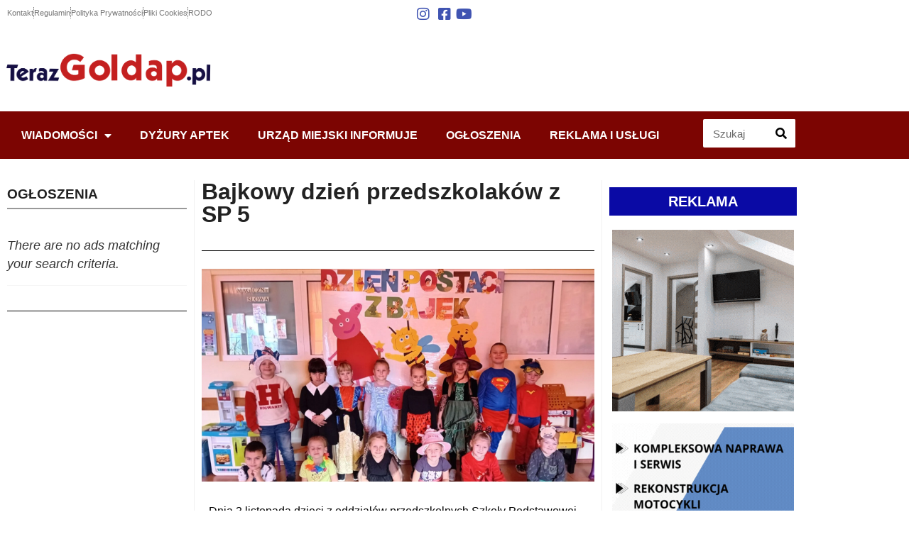

--- FILE ---
content_type: text/html; charset=UTF-8
request_url: https://terazgoldap.pl/bajkowy-dzien-przedszkolakow-z-sp-5/
body_size: 41265
content:
<!doctype html>
<html dir="ltr" lang="pl-PL" prefix="og: https://ogp.me/ns#">
<head>
	<meta charset="UTF-8">
	<meta name="viewport" content="width=device-width, initial-scale=1">
	<link rel="profile" href="http://gmpg.org/xfn/11">
	<title>Bajkowy dzień przedszkolaków z SP 5</title>

		<!-- All in One SEO 4.9.3 - aioseo.com -->
	<meta name="description" content="Dnia 3 listopada dzieci z oddziałów przedszkolnych Szkoły Podstawowej nr 5 im. Noblistów Polskich w Gołdapi uczestniczyły w obchodach Światowego Dnia Postaci z Bajek. Celem zajęć i wspólnej zabawy było zintegrowanie przedszkolaków oraz podkreślenie znaczenia roli bajek i baśni w życiu dzieci. Międzynarodowy Dzień Postaci z Bajek, obchodzony 5 listopada, promuje czytelnictwo poprzez zachęcanie do" />
	<meta name="robots" content="max-image-preview:large" />
	<meta name="author" content="goldapia20"/>
	<link rel="canonical" href="https://terazgoldap.pl/bajkowy-dzien-przedszkolakow-z-sp-5/" />
	<meta name="generator" content="All in One SEO (AIOSEO) 4.9.3" />
		<meta property="og:locale" content="pl_PL" />
		<meta property="og:site_name" content="Bajkowy dzień przedszkolaków z SP 5" />
		<meta property="og:type" content="article" />
		<meta property="og:title" content="Bajkowy dzień przedszkolaków z SP 5" />
		<meta property="og:description" content="Dnia 3 listopada dzieci z oddziałów przedszkolnych Szkoły Podstawowej nr 5 im. Noblistów Polskich w Gołdapi uczestniczyły w obchodach Światowego Dnia Postaci z Bajek. Celem zajęć i wspólnej zabawy było zintegrowanie przedszkolaków oraz podkreślenie znaczenia roli bajek i baśni w życiu dzieci. Międzynarodowy Dzień Postaci z Bajek, obchodzony 5 listopada, promuje czytelnictwo poprzez zachęcanie do" />
		<meta property="og:url" content="https://terazgoldap.pl/bajkowy-dzien-przedszkolakow-z-sp-5/" />
		<meta property="og:image" content="https://terazgoldap.pl/wp-content/uploads/2023/11/Projekt-bez-nazwy-2023-11-09T101112.488.jpg" />
		<meta property="og:image:secure_url" content="https://terazgoldap.pl/wp-content/uploads/2023/11/Projekt-bez-nazwy-2023-11-09T101112.488.jpg" />
		<meta property="og:image:width" content="1920" />
		<meta property="og:image:height" content="1080" />
		<meta property="article:published_time" content="2023-11-09T09:13:56+00:00" />
		<meta property="article:modified_time" content="2023-11-09T09:14:49+00:00" />
		<meta name="twitter:card" content="summary" />
		<meta name="twitter:title" content="Bajkowy dzień przedszkolaków z SP 5" />
		<meta name="twitter:description" content="Dnia 3 listopada dzieci z oddziałów przedszkolnych Szkoły Podstawowej nr 5 im. Noblistów Polskich w Gołdapi uczestniczyły w obchodach Światowego Dnia Postaci z Bajek. Celem zajęć i wspólnej zabawy było zintegrowanie przedszkolaków oraz podkreślenie znaczenia roli bajek i baśni w życiu dzieci. Międzynarodowy Dzień Postaci z Bajek, obchodzony 5 listopada, promuje czytelnictwo poprzez zachęcanie do" />
		<meta name="twitter:image" content="https://terazgoldap.pl/wp-content/uploads/2023/11/Projekt-bez-nazwy-2023-11-09T101112.488.jpg" />
		<script type="application/ld+json" class="aioseo-schema">
			{"@context":"https:\/\/schema.org","@graph":[{"@type":"BlogPosting","@id":"https:\/\/terazgoldap.pl\/bajkowy-dzien-przedszkolakow-z-sp-5\/#blogposting","name":"Bajkowy dzie\u0144 przedszkolak\u00f3w z SP 5","headline":"Bajkowy dzie\u0144 przedszkolak\u00f3w z SP 5","author":{"@id":"https:\/\/terazgoldap.pl\/author\/goldapia20\/#author"},"publisher":{"@id":"https:\/\/terazgoldap.pl\/#organization"},"image":{"@type":"ImageObject","url":"https:\/\/terazgoldap.pl\/wp-content\/uploads\/2023\/11\/Projekt-bez-nazwy-2023-11-09T101112.488.jpg","width":1920,"height":1080},"datePublished":"2023-11-09T10:13:56+01:00","dateModified":"2023-11-09T10:14:49+01:00","inLanguage":"pl-PL","mainEntityOfPage":{"@id":"https:\/\/terazgoldap.pl\/bajkowy-dzien-przedszkolakow-z-sp-5\/#webpage"},"isPartOf":{"@id":"https:\/\/terazgoldap.pl\/bajkowy-dzien-przedszkolakow-z-sp-5\/#webpage"},"articleSection":"AKTUALNO\u015a\u0106"},{"@type":"BreadcrumbList","@id":"https:\/\/terazgoldap.pl\/bajkowy-dzien-przedszkolakow-z-sp-5\/#breadcrumblist","itemListElement":[{"@type":"ListItem","@id":"https:\/\/terazgoldap.pl#listItem","position":1,"name":"Home","item":"https:\/\/terazgoldap.pl","nextItem":{"@type":"ListItem","@id":"https:\/\/terazgoldap.pl\/category\/zwykla-aktualnosc\/#listItem","name":"AKTUALNO\u015a\u0106"}},{"@type":"ListItem","@id":"https:\/\/terazgoldap.pl\/category\/zwykla-aktualnosc\/#listItem","position":2,"name":"AKTUALNO\u015a\u0106","item":"https:\/\/terazgoldap.pl\/category\/zwykla-aktualnosc\/","nextItem":{"@type":"ListItem","@id":"https:\/\/terazgoldap.pl\/bajkowy-dzien-przedszkolakow-z-sp-5\/#listItem","name":"Bajkowy dzie\u0144 przedszkolak\u00f3w z SP 5"},"previousItem":{"@type":"ListItem","@id":"https:\/\/terazgoldap.pl#listItem","name":"Home"}},{"@type":"ListItem","@id":"https:\/\/terazgoldap.pl\/bajkowy-dzien-przedszkolakow-z-sp-5\/#listItem","position":3,"name":"Bajkowy dzie\u0144 przedszkolak\u00f3w z SP 5","previousItem":{"@type":"ListItem","@id":"https:\/\/terazgoldap.pl\/category\/zwykla-aktualnosc\/#listItem","name":"AKTUALNO\u015a\u0106"}}]},{"@type":"Organization","@id":"https:\/\/terazgoldap.pl\/#organization","name":"TerazGoldap.pl - serwis informacyjny Go\u0142dap","description":"Aktualno\u015bci z powiatu go\u0142dapskiego, kraju i \u015bwiata. Darmowe og\u0142oszenia, jak i r\u00f3wnie\u017c katalog firm i instytucji.","url":"https:\/\/terazgoldap.pl\/","logo":{"@type":"ImageObject","url":"https:\/\/terazgoldap.pl\/wp-content\/uploads\/2019\/08\/goldap_logo_big.png","@id":"https:\/\/terazgoldap.pl\/bajkowy-dzien-przedszkolakow-z-sp-5\/#organizationLogo","width":1920,"height":298,"caption":"Teraz Go\u0142dap"},"image":{"@id":"https:\/\/terazgoldap.pl\/bajkowy-dzien-przedszkolakow-z-sp-5\/#organizationLogo"}},{"@type":"Person","@id":"https:\/\/terazgoldap.pl\/author\/goldapia20\/#author","url":"https:\/\/terazgoldap.pl\/author\/goldapia20\/","name":"goldapia20","image":{"@type":"ImageObject","@id":"https:\/\/terazgoldap.pl\/bajkowy-dzien-przedszkolakow-z-sp-5\/#authorImage","url":"https:\/\/secure.gravatar.com\/avatar\/5c7d2c82090f3cf786d0b9db890dd064cf4fcd15c7e1d3e9a9f0f35207427f7d?s=96&d=mm&r=g","width":96,"height":96,"caption":"goldapia20"}},{"@type":"WebPage","@id":"https:\/\/terazgoldap.pl\/bajkowy-dzien-przedszkolakow-z-sp-5\/#webpage","url":"https:\/\/terazgoldap.pl\/bajkowy-dzien-przedszkolakow-z-sp-5\/","name":"Bajkowy dzie\u0144 przedszkolak\u00f3w z SP 5","description":"Dnia 3 listopada dzieci z oddzia\u0142\u00f3w przedszkolnych Szko\u0142y Podstawowej nr 5 im. Noblist\u00f3w Polskich w Go\u0142dapi uczestniczy\u0142y w obchodach \u015awiatowego Dnia Postaci z Bajek. Celem zaj\u0119\u0107 i wsp\u00f3lnej zabawy by\u0142o zintegrowanie przedszkolak\u00f3w oraz podkre\u015blenie znaczenia roli bajek i ba\u015bni w \u017cyciu dzieci. Mi\u0119dzynarodowy Dzie\u0144 Postaci z Bajek, obchodzony 5 listopada, promuje czytelnictwo poprzez zach\u0119canie do","inLanguage":"pl-PL","isPartOf":{"@id":"https:\/\/terazgoldap.pl\/#website"},"breadcrumb":{"@id":"https:\/\/terazgoldap.pl\/bajkowy-dzien-przedszkolakow-z-sp-5\/#breadcrumblist"},"author":{"@id":"https:\/\/terazgoldap.pl\/author\/goldapia20\/#author"},"creator":{"@id":"https:\/\/terazgoldap.pl\/author\/goldapia20\/#author"},"image":{"@type":"ImageObject","url":"https:\/\/terazgoldap.pl\/wp-content\/uploads\/2023\/11\/Projekt-bez-nazwy-2023-11-09T101112.488.jpg","@id":"https:\/\/terazgoldap.pl\/bajkowy-dzien-przedszkolakow-z-sp-5\/#mainImage","width":1920,"height":1080},"primaryImageOfPage":{"@id":"https:\/\/terazgoldap.pl\/bajkowy-dzien-przedszkolakow-z-sp-5\/#mainImage"},"datePublished":"2023-11-09T10:13:56+01:00","dateModified":"2023-11-09T10:14:49+01:00"},{"@type":"WebSite","@id":"https:\/\/terazgoldap.pl\/#website","url":"https:\/\/terazgoldap.pl\/","name":"TerazGoldap.pl - serwis informacyjny Go\u0142dap","description":"Aktualno\u015bci z powiatu go\u0142dapskiego, kraju i \u015bwiata. Darmowe og\u0142oszenia, jak i r\u00f3wnie\u017c katalog firm i instytucji.","inLanguage":"pl-PL","publisher":{"@id":"https:\/\/terazgoldap.pl\/#organization"}}]}
		</script>
		<!-- All in One SEO -->

<link rel='dns-prefetch' href='//www.googletagmanager.com' />
<link rel='dns-prefetch' href='//pagead2.googlesyndication.com' />
<link rel='dns-prefetch' href='//fundingchoicesmessages.google.com' />
<link rel="alternate" type="application/rss+xml" title="TerazGoldap.pl - serwis informacyjny Gołdap &raquo; Kanał z wpisami" href="https://terazgoldap.pl/feed/" />
<link rel="alternate" type="application/rss+xml" title="TerazGoldap.pl - serwis informacyjny Gołdap &raquo; Kanał z komentarzami" href="https://terazgoldap.pl/comments/feed/" />
<link rel="alternate" type="application/rss+xml" title="TerazGoldap.pl - serwis informacyjny Gołdap &raquo; Bajkowy dzień przedszkolaków z SP 5 Kanał z komentarzami" href="https://terazgoldap.pl/bajkowy-dzien-przedszkolakow-z-sp-5/feed/" />
<link rel="alternate" title="oEmbed (JSON)" type="application/json+oembed" href="https://terazgoldap.pl/wp-json/oembed/1.0/embed?url=https%3A%2F%2Fterazgoldap.pl%2Fbajkowy-dzien-przedszkolakow-z-sp-5%2F" />
<link rel="alternate" title="oEmbed (XML)" type="text/xml+oembed" href="https://terazgoldap.pl/wp-json/oembed/1.0/embed?url=https%3A%2F%2Fterazgoldap.pl%2Fbajkowy-dzien-przedszkolakow-z-sp-5%2F&#038;format=xml" />
<style id='wp-img-auto-sizes-contain-inline-css' type='text/css'>
img:is([sizes=auto i],[sizes^="auto," i]){contain-intrinsic-size:3000px 1500px}
/*# sourceURL=wp-img-auto-sizes-contain-inline-css */
</style>

<link rel='stylesheet' id='wpadverts-mal-map-icons-css' href='https://terazgoldap.pl/wp-content/plugins/wpadverts-mal/assets/css/map-icons.css?ver=6.9' type='text/css' media='all' />
<link rel='stylesheet' id='adverts-icons-css' href='https://terazgoldap.pl/wp-content/plugins/wpadverts/assets/css/wpadverts-glyphs.css?ver=4.7.2' type='text/css' media='all' />
<style id='wp-emoji-styles-inline-css' type='text/css'>

	img.wp-smiley, img.emoji {
		display: inline !important;
		border: none !important;
		box-shadow: none !important;
		height: 1em !important;
		width: 1em !important;
		margin: 0 0.07em !important;
		vertical-align: -0.1em !important;
		background: none !important;
		padding: 0 !important;
	}
/*# sourceURL=wp-emoji-styles-inline-css */
</style>
<link rel='stylesheet' id='wp-block-library-css' href='https://terazgoldap.pl/wp-includes/css/dist/block-library/style.min.css?ver=6.9' type='text/css' media='all' />
<style id='classic-theme-styles-inline-css' type='text/css'>
/*! This file is auto-generated */
.wp-block-button__link{color:#fff;background-color:#32373c;border-radius:9999px;box-shadow:none;text-decoration:none;padding:calc(.667em + 2px) calc(1.333em + 2px);font-size:1.125em}.wp-block-file__button{background:#32373c;color:#fff;text-decoration:none}
/*# sourceURL=/wp-includes/css/classic-themes.min.css */
</style>
<link rel='stylesheet' id='aioseo/css/src/vue/standalone/blocks/table-of-contents/global.scss-css' href='https://terazgoldap.pl/wp-content/plugins/all-in-one-seo-pack/dist/Lite/assets/css/table-of-contents/global.e90f6d47.css?ver=4.9.3' type='text/css' media='all' />
<style id='global-styles-inline-css' type='text/css'>
:root{--wp--preset--aspect-ratio--square: 1;--wp--preset--aspect-ratio--4-3: 4/3;--wp--preset--aspect-ratio--3-4: 3/4;--wp--preset--aspect-ratio--3-2: 3/2;--wp--preset--aspect-ratio--2-3: 2/3;--wp--preset--aspect-ratio--16-9: 16/9;--wp--preset--aspect-ratio--9-16: 9/16;--wp--preset--color--black: #000000;--wp--preset--color--cyan-bluish-gray: #abb8c3;--wp--preset--color--white: #ffffff;--wp--preset--color--pale-pink: #f78da7;--wp--preset--color--vivid-red: #cf2e2e;--wp--preset--color--luminous-vivid-orange: #ff6900;--wp--preset--color--luminous-vivid-amber: #fcb900;--wp--preset--color--light-green-cyan: #7bdcb5;--wp--preset--color--vivid-green-cyan: #00d084;--wp--preset--color--pale-cyan-blue: #8ed1fc;--wp--preset--color--vivid-cyan-blue: #0693e3;--wp--preset--color--vivid-purple: #9b51e0;--wp--preset--gradient--vivid-cyan-blue-to-vivid-purple: linear-gradient(135deg,rgb(6,147,227) 0%,rgb(155,81,224) 100%);--wp--preset--gradient--light-green-cyan-to-vivid-green-cyan: linear-gradient(135deg,rgb(122,220,180) 0%,rgb(0,208,130) 100%);--wp--preset--gradient--luminous-vivid-amber-to-luminous-vivid-orange: linear-gradient(135deg,rgb(252,185,0) 0%,rgb(255,105,0) 100%);--wp--preset--gradient--luminous-vivid-orange-to-vivid-red: linear-gradient(135deg,rgb(255,105,0) 0%,rgb(207,46,46) 100%);--wp--preset--gradient--very-light-gray-to-cyan-bluish-gray: linear-gradient(135deg,rgb(238,238,238) 0%,rgb(169,184,195) 100%);--wp--preset--gradient--cool-to-warm-spectrum: linear-gradient(135deg,rgb(74,234,220) 0%,rgb(151,120,209) 20%,rgb(207,42,186) 40%,rgb(238,44,130) 60%,rgb(251,105,98) 80%,rgb(254,248,76) 100%);--wp--preset--gradient--blush-light-purple: linear-gradient(135deg,rgb(255,206,236) 0%,rgb(152,150,240) 100%);--wp--preset--gradient--blush-bordeaux: linear-gradient(135deg,rgb(254,205,165) 0%,rgb(254,45,45) 50%,rgb(107,0,62) 100%);--wp--preset--gradient--luminous-dusk: linear-gradient(135deg,rgb(255,203,112) 0%,rgb(199,81,192) 50%,rgb(65,88,208) 100%);--wp--preset--gradient--pale-ocean: linear-gradient(135deg,rgb(255,245,203) 0%,rgb(182,227,212) 50%,rgb(51,167,181) 100%);--wp--preset--gradient--electric-grass: linear-gradient(135deg,rgb(202,248,128) 0%,rgb(113,206,126) 100%);--wp--preset--gradient--midnight: linear-gradient(135deg,rgb(2,3,129) 0%,rgb(40,116,252) 100%);--wp--preset--font-size--small: 13px;--wp--preset--font-size--medium: 20px;--wp--preset--font-size--large: 36px;--wp--preset--font-size--x-large: 42px;--wp--preset--spacing--20: 0.44rem;--wp--preset--spacing--30: 0.67rem;--wp--preset--spacing--40: 1rem;--wp--preset--spacing--50: 1.5rem;--wp--preset--spacing--60: 2.25rem;--wp--preset--spacing--70: 3.38rem;--wp--preset--spacing--80: 5.06rem;--wp--preset--shadow--natural: 6px 6px 9px rgba(0, 0, 0, 0.2);--wp--preset--shadow--deep: 12px 12px 50px rgba(0, 0, 0, 0.4);--wp--preset--shadow--sharp: 6px 6px 0px rgba(0, 0, 0, 0.2);--wp--preset--shadow--outlined: 6px 6px 0px -3px rgb(255, 255, 255), 6px 6px rgb(0, 0, 0);--wp--preset--shadow--crisp: 6px 6px 0px rgb(0, 0, 0);}:where(.is-layout-flex){gap: 0.5em;}:where(.is-layout-grid){gap: 0.5em;}body .is-layout-flex{display: flex;}.is-layout-flex{flex-wrap: wrap;align-items: center;}.is-layout-flex > :is(*, div){margin: 0;}body .is-layout-grid{display: grid;}.is-layout-grid > :is(*, div){margin: 0;}:where(.wp-block-columns.is-layout-flex){gap: 2em;}:where(.wp-block-columns.is-layout-grid){gap: 2em;}:where(.wp-block-post-template.is-layout-flex){gap: 1.25em;}:where(.wp-block-post-template.is-layout-grid){gap: 1.25em;}.has-black-color{color: var(--wp--preset--color--black) !important;}.has-cyan-bluish-gray-color{color: var(--wp--preset--color--cyan-bluish-gray) !important;}.has-white-color{color: var(--wp--preset--color--white) !important;}.has-pale-pink-color{color: var(--wp--preset--color--pale-pink) !important;}.has-vivid-red-color{color: var(--wp--preset--color--vivid-red) !important;}.has-luminous-vivid-orange-color{color: var(--wp--preset--color--luminous-vivid-orange) !important;}.has-luminous-vivid-amber-color{color: var(--wp--preset--color--luminous-vivid-amber) !important;}.has-light-green-cyan-color{color: var(--wp--preset--color--light-green-cyan) !important;}.has-vivid-green-cyan-color{color: var(--wp--preset--color--vivid-green-cyan) !important;}.has-pale-cyan-blue-color{color: var(--wp--preset--color--pale-cyan-blue) !important;}.has-vivid-cyan-blue-color{color: var(--wp--preset--color--vivid-cyan-blue) !important;}.has-vivid-purple-color{color: var(--wp--preset--color--vivid-purple) !important;}.has-black-background-color{background-color: var(--wp--preset--color--black) !important;}.has-cyan-bluish-gray-background-color{background-color: var(--wp--preset--color--cyan-bluish-gray) !important;}.has-white-background-color{background-color: var(--wp--preset--color--white) !important;}.has-pale-pink-background-color{background-color: var(--wp--preset--color--pale-pink) !important;}.has-vivid-red-background-color{background-color: var(--wp--preset--color--vivid-red) !important;}.has-luminous-vivid-orange-background-color{background-color: var(--wp--preset--color--luminous-vivid-orange) !important;}.has-luminous-vivid-amber-background-color{background-color: var(--wp--preset--color--luminous-vivid-amber) !important;}.has-light-green-cyan-background-color{background-color: var(--wp--preset--color--light-green-cyan) !important;}.has-vivid-green-cyan-background-color{background-color: var(--wp--preset--color--vivid-green-cyan) !important;}.has-pale-cyan-blue-background-color{background-color: var(--wp--preset--color--pale-cyan-blue) !important;}.has-vivid-cyan-blue-background-color{background-color: var(--wp--preset--color--vivid-cyan-blue) !important;}.has-vivid-purple-background-color{background-color: var(--wp--preset--color--vivid-purple) !important;}.has-black-border-color{border-color: var(--wp--preset--color--black) !important;}.has-cyan-bluish-gray-border-color{border-color: var(--wp--preset--color--cyan-bluish-gray) !important;}.has-white-border-color{border-color: var(--wp--preset--color--white) !important;}.has-pale-pink-border-color{border-color: var(--wp--preset--color--pale-pink) !important;}.has-vivid-red-border-color{border-color: var(--wp--preset--color--vivid-red) !important;}.has-luminous-vivid-orange-border-color{border-color: var(--wp--preset--color--luminous-vivid-orange) !important;}.has-luminous-vivid-amber-border-color{border-color: var(--wp--preset--color--luminous-vivid-amber) !important;}.has-light-green-cyan-border-color{border-color: var(--wp--preset--color--light-green-cyan) !important;}.has-vivid-green-cyan-border-color{border-color: var(--wp--preset--color--vivid-green-cyan) !important;}.has-pale-cyan-blue-border-color{border-color: var(--wp--preset--color--pale-cyan-blue) !important;}.has-vivid-cyan-blue-border-color{border-color: var(--wp--preset--color--vivid-cyan-blue) !important;}.has-vivid-purple-border-color{border-color: var(--wp--preset--color--vivid-purple) !important;}.has-vivid-cyan-blue-to-vivid-purple-gradient-background{background: var(--wp--preset--gradient--vivid-cyan-blue-to-vivid-purple) !important;}.has-light-green-cyan-to-vivid-green-cyan-gradient-background{background: var(--wp--preset--gradient--light-green-cyan-to-vivid-green-cyan) !important;}.has-luminous-vivid-amber-to-luminous-vivid-orange-gradient-background{background: var(--wp--preset--gradient--luminous-vivid-amber-to-luminous-vivid-orange) !important;}.has-luminous-vivid-orange-to-vivid-red-gradient-background{background: var(--wp--preset--gradient--luminous-vivid-orange-to-vivid-red) !important;}.has-very-light-gray-to-cyan-bluish-gray-gradient-background{background: var(--wp--preset--gradient--very-light-gray-to-cyan-bluish-gray) !important;}.has-cool-to-warm-spectrum-gradient-background{background: var(--wp--preset--gradient--cool-to-warm-spectrum) !important;}.has-blush-light-purple-gradient-background{background: var(--wp--preset--gradient--blush-light-purple) !important;}.has-blush-bordeaux-gradient-background{background: var(--wp--preset--gradient--blush-bordeaux) !important;}.has-luminous-dusk-gradient-background{background: var(--wp--preset--gradient--luminous-dusk) !important;}.has-pale-ocean-gradient-background{background: var(--wp--preset--gradient--pale-ocean) !important;}.has-electric-grass-gradient-background{background: var(--wp--preset--gradient--electric-grass) !important;}.has-midnight-gradient-background{background: var(--wp--preset--gradient--midnight) !important;}.has-small-font-size{font-size: var(--wp--preset--font-size--small) !important;}.has-medium-font-size{font-size: var(--wp--preset--font-size--medium) !important;}.has-large-font-size{font-size: var(--wp--preset--font-size--large) !important;}.has-x-large-font-size{font-size: var(--wp--preset--font-size--x-large) !important;}
:where(.wp-block-post-template.is-layout-flex){gap: 1.25em;}:where(.wp-block-post-template.is-layout-grid){gap: 1.25em;}
:where(.wp-block-term-template.is-layout-flex){gap: 1.25em;}:where(.wp-block-term-template.is-layout-grid){gap: 1.25em;}
:where(.wp-block-columns.is-layout-flex){gap: 2em;}:where(.wp-block-columns.is-layout-grid){gap: 2em;}
:root :where(.wp-block-pullquote){font-size: 1.5em;line-height: 1.6;}
/*# sourceURL=global-styles-inline-css */
</style>
<link rel='stylesheet' id='wpfc-css' href='https://terazgoldap.pl/wp-content/plugins/gs-facebook-comments/public/css/wpfc-public.css?ver=1.7.5' type='text/css' media='all' />
<link rel='stylesheet' id='woocommerce-layout-css' href='https://terazgoldap.pl/wp-content/plugins/woocommerce/assets/css/woocommerce-layout.css?ver=10.4.3' type='text/css' media='all' />
<link rel='stylesheet' id='woocommerce-smallscreen-css' href='https://terazgoldap.pl/wp-content/plugins/woocommerce/assets/css/woocommerce-smallscreen.css?ver=10.4.3' type='text/css' media='only screen and (max-width: 768px)' />
<link rel='stylesheet' id='woocommerce-general-css' href='https://terazgoldap.pl/wp-content/plugins/woocommerce/assets/css/woocommerce.css?ver=10.4.3' type='text/css' media='all' />
<style id='woocommerce-inline-inline-css' type='text/css'>
.woocommerce form .form-row .required { visibility: visible; }
/*# sourceURL=woocommerce-inline-inline-css */
</style>
<link rel='stylesheet' id='hello-elementor-css' href='https://terazgoldap.pl/wp-content/themes/tassel-theme/style.css?ver=6.9' type='text/css' media='all' />
<link rel='stylesheet' id='elementor-frontend-css' href='https://terazgoldap.pl/wp-content/plugins/elementor/assets/css/frontend.min.css?ver=3.34.1' type='text/css' media='all' />
<style id='elementor-frontend-inline-css' type='text/css'>
.elementor-kit-7700{--e-global-color-primary:#F58021;--e-global-color-secondary:#444444;--e-global-color-text:#666666;--e-global-color-accent:#7087F6;--e-global-color-26ed581a:#6EC1E4;--e-global-color-21b995ad:#54595F;--e-global-color-413d9cb5:#7A7A7A;--e-global-color-78085610:#4054B2;--e-global-color-4d89f6cc:#000;--e-global-color-7b7ee220:#FFF;--e-global-color-5d273fbf:#222222;--e-global-color-12a4a06f:RGBA(240, 240, 240, 0.9411764705882353);--e-global-color-28b15f36:#0B0B86;--e-global-color-577b6c59:#0A0AA5;--e-global-color-40c5ee6:#7C0502;--e-global-typography-primary-font-family:"Lato";--e-global-typography-primary-font-weight:600;--e-global-typography-secondary-font-family:"Lato";--e-global-typography-secondary-font-weight:400;--e-global-typography-text-font-family:"Lato";--e-global-typography-text-font-weight:400;--e-global-typography-accent-font-family:"Lato";--e-global-typography-accent-font-weight:500;}.elementor-kit-7700 e-page-transition{background-color:#FFBC7D;}.elementor-section.elementor-section-boxed > .elementor-container{max-width:1140px;}.e-con{--container-max-width:1140px;}.elementor-widget:not(:last-child){margin-block-end:20px;}.elementor-element{--widgets-spacing:20px 20px;--widgets-spacing-row:20px;--widgets-spacing-column:20px;}{}h1.entry-title{display:var(--page-title-display);}@media(max-width:1024px){.elementor-section.elementor-section-boxed > .elementor-container{max-width:1024px;}.e-con{--container-max-width:1024px;}}@media(max-width:767px){.elementor-section.elementor-section-boxed > .elementor-container{max-width:767px;}.e-con{--container-max-width:767px;}}
.elementor-widget-text-editor{font-family:var( --e-global-typography-text-font-family ), Sans-serif;font-weight:var( --e-global-typography-text-font-weight );color:var( --e-global-color-text );}.elementor-widget-text-editor.elementor-drop-cap-view-stacked .elementor-drop-cap{background-color:var( --e-global-color-primary );}.elementor-widget-text-editor.elementor-drop-cap-view-framed .elementor-drop-cap, .elementor-widget-text-editor.elementor-drop-cap-view-default .elementor-drop-cap{color:var( --e-global-color-primary );border-color:var( --e-global-color-primary );}.elementor-widget-gallery .elementor-gallery-item__title{font-family:var( --e-global-typography-primary-font-family ), Sans-serif;font-weight:var( --e-global-typography-primary-font-weight );}.elementor-widget-gallery .elementor-gallery-item__description{font-family:var( --e-global-typography-text-font-family ), Sans-serif;font-weight:var( --e-global-typography-text-font-weight );}.elementor-widget-gallery{--galleries-title-color-normal:var( --e-global-color-primary );--galleries-title-color-hover:var( --e-global-color-secondary );--galleries-pointer-bg-color-hover:var( --e-global-color-accent );--gallery-title-color-active:var( --e-global-color-secondary );--galleries-pointer-bg-color-active:var( --e-global-color-accent );}.elementor-widget-gallery .elementor-gallery-title{font-family:var( --e-global-typography-primary-font-family ), Sans-serif;font-weight:var( --e-global-typography-primary-font-weight );}.elementor-67975 .elementor-element.elementor-element-d705627 .e-gallery-item:hover .elementor-gallery-item__overlay, .elementor-67975 .elementor-element.elementor-element-d705627 .e-gallery-item:focus .elementor-gallery-item__overlay{background-color:rgba(0,0,0,0.5);}.elementor-67975 .elementor-element.elementor-element-d705627{--image-transition-duration:800ms;--overlay-transition-duration:800ms;--content-text-align:center;--content-padding:20px;--content-transition-duration:800ms;--content-transition-delay:800ms;}
.elementor-widget-icon-list .elementor-icon-list-item:not(:last-child):after{border-color:var( --e-global-color-text );}.elementor-widget-icon-list .elementor-icon-list-icon i{color:var( --e-global-color-primary );}.elementor-widget-icon-list .elementor-icon-list-icon svg{fill:var( --e-global-color-primary );}.elementor-widget-icon-list .elementor-icon-list-item > .elementor-icon-list-text, .elementor-widget-icon-list .elementor-icon-list-item > a{font-family:var( --e-global-typography-text-font-family ), Sans-serif;font-weight:var( --e-global-typography-text-font-weight );}.elementor-widget-icon-list .elementor-icon-list-text{color:var( --e-global-color-secondary );}.elementor-7617 .elementor-element.elementor-element-1ad191e .elementor-icon-list-items:not(.elementor-inline-items) .elementor-icon-list-item:not(:last-child){padding-block-end:calc(25px/2);}.elementor-7617 .elementor-element.elementor-element-1ad191e .elementor-icon-list-items:not(.elementor-inline-items) .elementor-icon-list-item:not(:first-child){margin-block-start:calc(25px/2);}.elementor-7617 .elementor-element.elementor-element-1ad191e .elementor-icon-list-items.elementor-inline-items .elementor-icon-list-item{margin-inline:calc(25px/2);}.elementor-7617 .elementor-element.elementor-element-1ad191e .elementor-icon-list-items.elementor-inline-items{margin-inline:calc(-25px/2);}.elementor-7617 .elementor-element.elementor-element-1ad191e .elementor-icon-list-items.elementor-inline-items .elementor-icon-list-item:after{inset-inline-end:calc(-25px/2);}.elementor-7617 .elementor-element.elementor-element-1ad191e .elementor-icon-list-item:not(:last-child):after{content:"";border-color:#777777;}.elementor-7617 .elementor-element.elementor-element-1ad191e .elementor-icon-list-items:not(.elementor-inline-items) .elementor-icon-list-item:not(:last-child):after{border-block-start-style:dotted;border-block-start-width:1px;}.elementor-7617 .elementor-element.elementor-element-1ad191e .elementor-icon-list-items.elementor-inline-items .elementor-icon-list-item:not(:last-child):after{border-inline-start-style:dotted;}.elementor-7617 .elementor-element.elementor-element-1ad191e .elementor-inline-items .elementor-icon-list-item:not(:last-child):after{border-inline-start-width:1px;}.elementor-7617 .elementor-element.elementor-element-1ad191e .elementor-icon-list-icon i{transition:color 0.3s;}.elementor-7617 .elementor-element.elementor-element-1ad191e .elementor-icon-list-icon svg{transition:fill 0.3s;}.elementor-7617 .elementor-element.elementor-element-1ad191e{--e-icon-list-icon-size:14px;--icon-vertical-offset:0px;}.elementor-7617 .elementor-element.elementor-element-1ad191e .elementor-icon-list-item > .elementor-icon-list-text, .elementor-7617 .elementor-element.elementor-element-1ad191e .elementor-icon-list-item > a{font-size:0.7rem;}.elementor-7617 .elementor-element.elementor-element-1ad191e .elementor-icon-list-text{color:#777777;transition:color 0.3s;}.elementor-7617 .elementor-element.elementor-element-1ad191e .elementor-icon-list-item:hover .elementor-icon-list-text{color:#000000;}.elementor-bc-flex-widget .elementor-7617 .elementor-element.elementor-element-b271114.elementor-column .elementor-widget-wrap{align-items:center;}.elementor-7617 .elementor-element.elementor-element-b271114.elementor-column.elementor-element[data-element_type="column"] > .elementor-widget-wrap.elementor-element-populated{align-content:center;align-items:center;}.elementor-7617 .elementor-element.elementor-element-23e1feb .elementor-icon-list-icon i{color:var( --e-global-color-78085610 );transition:color 0.3s;}.elementor-7617 .elementor-element.elementor-element-23e1feb .elementor-icon-list-icon svg{fill:var( --e-global-color-78085610 );transition:fill 0.3s;}.elementor-7617 .elementor-element.elementor-element-23e1feb .elementor-icon-list-item:hover .elementor-icon-list-icon i{color:var( --e-global-color-40c5ee6 );}.elementor-7617 .elementor-element.elementor-element-23e1feb .elementor-icon-list-item:hover .elementor-icon-list-icon svg{fill:var( --e-global-color-40c5ee6 );}.elementor-7617 .elementor-element.elementor-element-23e1feb{--e-icon-list-icon-size:20px;--icon-vertical-offset:0px;}.elementor-7617 .elementor-element.elementor-element-23e1feb .elementor-icon-list-text{transition:color 0.3s;}.elementor-7617 .elementor-element.elementor-element-240a172{border-style:solid;border-width:0px 0px 0px 0px;border-color:#7A7A7A;padding:10px 0px 10px 0px;}.elementor-7617 .elementor-element.elementor-element-59bcb95 > .elementor-widget-wrap > .elementor-widget:not(.elementor-widget__width-auto):not(.elementor-widget__width-initial):not(:last-child):not(.elementor-absolute){margin-block-end:0px;}.elementor-bc-flex-widget .elementor-7617 .elementor-element.elementor-element-3185f82.elementor-column .elementor-widget-wrap{align-items:center;}.elementor-7617 .elementor-element.elementor-element-3185f82.elementor-column.elementor-element[data-element_type="column"] > .elementor-widget-wrap.elementor-element-populated{align-content:center;align-items:center;}.elementor-7617 .elementor-element.elementor-element-3185f82 > .elementor-widget-wrap > .elementor-widget:not(.elementor-widget__width-auto):not(.elementor-widget__width-initial):not(:last-child):not(.elementor-absolute){margin-block-end:0px;}.elementor-widget-theme-site-logo .widget-image-caption{color:var( --e-global-color-text );font-family:var( --e-global-typography-text-font-family ), Sans-serif;font-weight:var( --e-global-typography-text-font-weight );}.elementor-7617 .elementor-element.elementor-element-d894921{text-align:start;}.elementor-bc-flex-widget .elementor-7617 .elementor-element.elementor-element-86c9ead.elementor-column .elementor-widget-wrap{align-items:center;}.elementor-7617 .elementor-element.elementor-element-86c9ead.elementor-column.elementor-element[data-element_type="column"] > .elementor-widget-wrap.elementor-element-populated{align-content:center;align-items:center;}.elementor-7617 .elementor-element.elementor-element-86c9ead.elementor-column > .elementor-widget-wrap{justify-content:flex-end;}.elementor-7617 .elementor-element.elementor-element-86c9ead > .elementor-widget-wrap > .elementor-widget:not(.elementor-widget__width-auto):not(.elementor-widget__width-initial):not(:last-child):not(.elementor-absolute){margin-block-end:0px;}.elementor-7617 .elementor-element.elementor-element-8fbde6f > .elementor-container > .elementor-column > .elementor-widget-wrap{align-content:center;align-items:center;}.elementor-7617 .elementor-element.elementor-element-8fbde6f{border-style:solid;border-width:0px 0px 0px 0px;border-color:#7A7A7A;padding:10px 0px 10px 0px;}.elementor-7617 .elementor-element.elementor-element-ce857e4 > .elementor-widget-wrap > .elementor-widget:not(.elementor-widget__width-auto):not(.elementor-widget__width-initial):not(:last-child):not(.elementor-absolute){margin-block-end:0px;}.elementor-bc-flex-widget .elementor-7617 .elementor-element.elementor-element-74273a1.elementor-column .elementor-widget-wrap{align-items:center;}.elementor-7617 .elementor-element.elementor-element-74273a1.elementor-column.elementor-element[data-element_type="column"] > .elementor-widget-wrap.elementor-element-populated{align-content:center;align-items:center;}.elementor-7617 .elementor-element.elementor-element-74273a1 > .elementor-widget-wrap > .elementor-widget:not(.elementor-widget__width-auto):not(.elementor-widget__width-initial):not(:last-child):not(.elementor-absolute){margin-block-end:0px;}.elementor-7617 .elementor-element.elementor-element-f15e465{text-align:start;}.elementor-7617 .elementor-element.elementor-element-8ea0171:not(.elementor-motion-effects-element-type-background), .elementor-7617 .elementor-element.elementor-element-8ea0171 > .elementor-motion-effects-container > .elementor-motion-effects-layer{background-color:#7C0502;}.elementor-7617 .elementor-element.elementor-element-8ea0171{transition:background 0.3s, border 0.3s, border-radius 0.3s, box-shadow 0.3s;margin-top:0px;margin-bottom:0px;padding:0px 0px 0px 0px;}.elementor-7617 .elementor-element.elementor-element-8ea0171 > .elementor-background-overlay{transition:background 0.3s, border-radius 0.3s, opacity 0.3s;}.elementor-7617 .elementor-element.elementor-element-e6a4f56 > .elementor-container > .elementor-column > .elementor-widget-wrap{align-content:center;align-items:center;}.elementor-7617 .elementor-element.elementor-element-e6a4f56{margin-top:0px;margin-bottom:0px;padding:0px 0px 0px 0px;}.elementor-bc-flex-widget .elementor-7617 .elementor-element.elementor-element-2efce75.elementor-column .elementor-widget-wrap{align-items:center;}.elementor-7617 .elementor-element.elementor-element-2efce75.elementor-column.elementor-element[data-element_type="column"] > .elementor-widget-wrap.elementor-element-populated{align-content:center;align-items:center;}.elementor-7617 .elementor-element.elementor-element-2efce75.elementor-column > .elementor-widget-wrap{justify-content:space-between;}.elementor-widget-search-form input[type="search"].elementor-search-form__input{font-family:var( --e-global-typography-text-font-family ), Sans-serif;font-weight:var( --e-global-typography-text-font-weight );}.elementor-widget-search-form .elementor-search-form__input,
					.elementor-widget-search-form .elementor-search-form__icon,
					.elementor-widget-search-form .elementor-lightbox .dialog-lightbox-close-button,
					.elementor-widget-search-form .elementor-lightbox .dialog-lightbox-close-button:hover,
					.elementor-widget-search-form.elementor-search-form--skin-full_screen input[type="search"].elementor-search-form__input{color:var( --e-global-color-text );fill:var( --e-global-color-text );}.elementor-widget-search-form .elementor-search-form__submit{font-family:var( --e-global-typography-text-font-family ), Sans-serif;font-weight:var( --e-global-typography-text-font-weight );background-color:var( --e-global-color-secondary );}.elementor-7617 .elementor-element.elementor-element-c56b388{width:initial;max-width:initial;}.elementor-7617 .elementor-element.elementor-element-c56b388 > .elementor-widget-container{margin:0px 10px 0px 0px;}.elementor-7617 .elementor-element.elementor-element-c56b388 .elementor-search-form__container{min-height:40px;}.elementor-7617 .elementor-element.elementor-element-c56b388 .elementor-search-form__submit{min-width:40px;--e-search-form-submit-text-color:#000000;background-color:#FFFFFF;}body:not(.rtl) .elementor-7617 .elementor-element.elementor-element-c56b388 .elementor-search-form__icon{padding-left:calc(40px / 3);}body.rtl .elementor-7617 .elementor-element.elementor-element-c56b388 .elementor-search-form__icon{padding-right:calc(40px / 3);}.elementor-7617 .elementor-element.elementor-element-c56b388 .elementor-search-form__input, .elementor-7617 .elementor-element.elementor-element-c56b388.elementor-search-form--button-type-text .elementor-search-form__submit{padding-left:calc(40px / 3);padding-right:calc(40px / 3);}.elementor-7617 .elementor-element.elementor-element-c56b388 .elementor-search-form__input,
					.elementor-7617 .elementor-element.elementor-element-c56b388 .elementor-search-form__icon,
					.elementor-7617 .elementor-element.elementor-element-c56b388 .elementor-lightbox .dialog-lightbox-close-button,
					.elementor-7617 .elementor-element.elementor-element-c56b388 .elementor-lightbox .dialog-lightbox-close-button:hover,
					.elementor-7617 .elementor-element.elementor-element-c56b388.elementor-search-form--skin-full_screen input[type="search"].elementor-search-form__input{color:#000000;fill:#000000;}.elementor-7617 .elementor-element.elementor-element-c56b388:not(.elementor-search-form--skin-full_screen) .elementor-search-form__container{background-color:#FFFFFF;border-radius:2px;}.elementor-7617 .elementor-element.elementor-element-c56b388.elementor-search-form--skin-full_screen input[type="search"].elementor-search-form__input{background-color:#FFFFFF;border-radius:2px;}.elementor-7617 .elementor-element.elementor-element-c56b388:not(.elementor-search-form--skin-full_screen) .elementor-search-form--focus .elementor-search-form__input,
					.elementor-7617 .elementor-element.elementor-element-c56b388 .elementor-search-form--focus .elementor-search-form__icon,
					.elementor-7617 .elementor-element.elementor-element-c56b388 .elementor-lightbox .dialog-lightbox-close-button:hover,
					.elementor-7617 .elementor-element.elementor-element-c56b388.elementor-search-form--skin-full_screen input[type="search"].elementor-search-form__input:focus{color:#222222;fill:#222222;}.elementor-7617 .elementor-element.elementor-element-c56b388 .elementor-search-form__submit:hover{background-color:#EEEEEE;}.elementor-7617 .elementor-element.elementor-element-c56b388 .elementor-search-form__submit:focus{background-color:#EEEEEE;}.elementor-widget-button .elementor-button{background-color:var( --e-global-color-accent );font-family:var( --e-global-typography-accent-font-family ), Sans-serif;font-weight:var( --e-global-typography-accent-font-weight );}.elementor-7617 .elementor-element.elementor-element-607b692 .elementor-button{background-color:#FFFFFF;font-weight:500;fill:var( --e-global-color-40c5ee6 );color:var( --e-global-color-40c5ee6 );}.elementor-7617 .elementor-element.elementor-element-607b692 .elementor-button:hover, .elementor-7617 .elementor-element.elementor-element-607b692 .elementor-button:focus{background-color:var( --e-global-color-primary );color:#FFFFFF;}.elementor-7617 .elementor-element.elementor-element-607b692 .elementor-button:hover svg, .elementor-7617 .elementor-element.elementor-element-607b692 .elementor-button:focus svg{fill:#FFFFFF;}.elementor-bc-flex-widget .elementor-7617 .elementor-element.elementor-element-9772a79.elementor-column .elementor-widget-wrap{align-items:center;}.elementor-7617 .elementor-element.elementor-element-9772a79.elementor-column.elementor-element[data-element_type="column"] > .elementor-widget-wrap.elementor-element-populated{align-content:center;align-items:center;}.elementor-7617 .elementor-element.elementor-element-9772a79.elementor-column > .elementor-widget-wrap{justify-content:space-between;}.elementor-widget-nav-menu .elementor-nav-menu .elementor-item{font-family:var( --e-global-typography-primary-font-family ), Sans-serif;font-weight:var( --e-global-typography-primary-font-weight );}.elementor-widget-nav-menu .elementor-nav-menu--main .elementor-item{color:var( --e-global-color-text );fill:var( --e-global-color-text );}.elementor-widget-nav-menu .elementor-nav-menu--main .elementor-item:hover,
					.elementor-widget-nav-menu .elementor-nav-menu--main .elementor-item.elementor-item-active,
					.elementor-widget-nav-menu .elementor-nav-menu--main .elementor-item.highlighted,
					.elementor-widget-nav-menu .elementor-nav-menu--main .elementor-item:focus{color:var( --e-global-color-accent );fill:var( --e-global-color-accent );}.elementor-widget-nav-menu .elementor-nav-menu--main:not(.e--pointer-framed) .elementor-item:before,
					.elementor-widget-nav-menu .elementor-nav-menu--main:not(.e--pointer-framed) .elementor-item:after{background-color:var( --e-global-color-accent );}.elementor-widget-nav-menu .e--pointer-framed .elementor-item:before,
					.elementor-widget-nav-menu .e--pointer-framed .elementor-item:after{border-color:var( --e-global-color-accent );}.elementor-widget-nav-menu{--e-nav-menu-divider-color:var( --e-global-color-text );}.elementor-widget-nav-menu .elementor-nav-menu--dropdown .elementor-item, .elementor-widget-nav-menu .elementor-nav-menu--dropdown  .elementor-sub-item{font-family:var( --e-global-typography-accent-font-family ), Sans-serif;font-weight:var( --e-global-typography-accent-font-weight );}.elementor-7617 .elementor-element.elementor-element-4922adf .elementor-menu-toggle{margin-left:auto;background-color:#FFFFFF;}.elementor-7617 .elementor-element.elementor-element-4922adf .elementor-nav-menu--main .elementor-item{color:#000000;fill:#000000;}.elementor-7617 .elementor-element.elementor-element-4922adf div.elementor-menu-toggle{color:var( --e-global-color-28b15f36 );}.elementor-7617 .elementor-element.elementor-element-4922adf div.elementor-menu-toggle svg{fill:var( --e-global-color-28b15f36 );}.elementor-7617 .elementor-element.elementor-element-4922adf div.elementor-menu-toggle:hover, .elementor-7617 .elementor-element.elementor-element-4922adf div.elementor-menu-toggle:focus{color:var( --e-global-color-40c5ee6 );}.elementor-7617 .elementor-element.elementor-element-4922adf div.elementor-menu-toggle:hover svg, .elementor-7617 .elementor-element.elementor-element-4922adf div.elementor-menu-toggle:focus svg{fill:var( --e-global-color-40c5ee6 );}.elementor-7617 .elementor-element.elementor-element-98010ab:not(.elementor-motion-effects-element-type-background), .elementor-7617 .elementor-element.elementor-element-98010ab > .elementor-motion-effects-container > .elementor-motion-effects-layer{background-color:var( --e-global-color-40c5ee6 );}.elementor-7617 .elementor-element.elementor-element-98010ab{transition:background 0.3s, border 0.3s, border-radius 0.3s, box-shadow 0.3s;}.elementor-7617 .elementor-element.elementor-element-98010ab > .elementor-background-overlay{transition:background 0.3s, border-radius 0.3s, opacity 0.3s;}.elementor-bc-flex-widget .elementor-7617 .elementor-element.elementor-element-c438711.elementor-column .elementor-widget-wrap{align-items:center;}.elementor-7617 .elementor-element.elementor-element-c438711.elementor-column.elementor-element[data-element_type="column"] > .elementor-widget-wrap.elementor-element-populated{align-content:center;align-items:center;}.elementor-7617 .elementor-element.elementor-element-b907274 .elementor-menu-toggle{margin:0 auto;background-color:#FFFFFF;}.elementor-7617 .elementor-element.elementor-element-b907274 .elementor-nav-menu--main .elementor-item{color:#FFFFFF;fill:#FFFFFF;}.elementor-7617 .elementor-element.elementor-element-b907274 .elementor-nav-menu--main .elementor-item:hover,
					.elementor-7617 .elementor-element.elementor-element-b907274 .elementor-nav-menu--main .elementor-item.elementor-item-active,
					.elementor-7617 .elementor-element.elementor-element-b907274 .elementor-nav-menu--main .elementor-item.highlighted,
					.elementor-7617 .elementor-element.elementor-element-b907274 .elementor-nav-menu--main .elementor-item:focus{color:#fff;}.elementor-7617 .elementor-element.elementor-element-b907274 .elementor-nav-menu--main:not(.e--pointer-framed) .elementor-item:before,
					.elementor-7617 .elementor-element.elementor-element-b907274 .elementor-nav-menu--main:not(.e--pointer-framed) .elementor-item:after{background-color:var( --e-global-color-primary );}.elementor-7617 .elementor-element.elementor-element-b907274 .e--pointer-framed .elementor-item:before,
					.elementor-7617 .elementor-element.elementor-element-b907274 .e--pointer-framed .elementor-item:after{border-color:var( --e-global-color-primary );}.elementor-7617 .elementor-element.elementor-element-b907274 div.elementor-menu-toggle{color:var( --e-global-color-28b15f36 );}.elementor-7617 .elementor-element.elementor-element-b907274 div.elementor-menu-toggle svg{fill:var( --e-global-color-28b15f36 );}.elementor-7617 .elementor-element.elementor-element-b907274 div.elementor-menu-toggle:hover, .elementor-7617 .elementor-element.elementor-element-b907274 div.elementor-menu-toggle:focus{color:var( --e-global-color-40c5ee6 );}.elementor-7617 .elementor-element.elementor-element-b907274 div.elementor-menu-toggle:hover svg, .elementor-7617 .elementor-element.elementor-element-b907274 div.elementor-menu-toggle:focus svg{fill:var( --e-global-color-40c5ee6 );}.elementor-7617 .elementor-element.elementor-element-b39053a{width:initial;max-width:initial;}.elementor-7617 .elementor-element.elementor-element-b39053a > .elementor-widget-container{margin:0px 10px 0px 0px;}.elementor-7617 .elementor-element.elementor-element-b39053a .elementor-search-form__container{min-height:40px;}.elementor-7617 .elementor-element.elementor-element-b39053a .elementor-search-form__submit{min-width:40px;--e-search-form-submit-text-color:#000000;background-color:#FFFFFF;}body:not(.rtl) .elementor-7617 .elementor-element.elementor-element-b39053a .elementor-search-form__icon{padding-left:calc(40px / 3);}body.rtl .elementor-7617 .elementor-element.elementor-element-b39053a .elementor-search-form__icon{padding-right:calc(40px / 3);}.elementor-7617 .elementor-element.elementor-element-b39053a .elementor-search-form__input, .elementor-7617 .elementor-element.elementor-element-b39053a.elementor-search-form--button-type-text .elementor-search-form__submit{padding-left:calc(40px / 3);padding-right:calc(40px / 3);}.elementor-7617 .elementor-element.elementor-element-b39053a .elementor-search-form__input,
					.elementor-7617 .elementor-element.elementor-element-b39053a .elementor-search-form__icon,
					.elementor-7617 .elementor-element.elementor-element-b39053a .elementor-lightbox .dialog-lightbox-close-button,
					.elementor-7617 .elementor-element.elementor-element-b39053a .elementor-lightbox .dialog-lightbox-close-button:hover,
					.elementor-7617 .elementor-element.elementor-element-b39053a.elementor-search-form--skin-full_screen input[type="search"].elementor-search-form__input{color:#000000;fill:#000000;}.elementor-7617 .elementor-element.elementor-element-b39053a:not(.elementor-search-form--skin-full_screen) .elementor-search-form__container{background-color:#FFFFFF;border-radius:2px;}.elementor-7617 .elementor-element.elementor-element-b39053a.elementor-search-form--skin-full_screen input[type="search"].elementor-search-form__input{background-color:#FFFFFF;border-radius:2px;}.elementor-7617 .elementor-element.elementor-element-b39053a:not(.elementor-search-form--skin-full_screen) .elementor-search-form--focus .elementor-search-form__input,
					.elementor-7617 .elementor-element.elementor-element-b39053a .elementor-search-form--focus .elementor-search-form__icon,
					.elementor-7617 .elementor-element.elementor-element-b39053a .elementor-lightbox .dialog-lightbox-close-button:hover,
					.elementor-7617 .elementor-element.elementor-element-b39053a.elementor-search-form--skin-full_screen input[type="search"].elementor-search-form__input:focus{color:#222222;fill:#222222;}.elementor-7617 .elementor-element.elementor-element-b39053a .elementor-search-form__submit:hover{background-color:#EEEEEE;}.elementor-7617 .elementor-element.elementor-element-b39053a .elementor-search-form__submit:focus{background-color:#EEEEEE;}.elementor-theme-builder-content-area{height:400px;}.elementor-location-header:before, .elementor-location-footer:before{content:"";display:table;clear:both;}@media(min-width:768px){.elementor-7617 .elementor-element.elementor-element-3185f82{width:35%;}.elementor-7617 .elementor-element.elementor-element-86c9ead{width:65%;}.elementor-7617 .elementor-element.elementor-element-2efce75{width:80%;}.elementor-7617 .elementor-element.elementor-element-9772a79{width:20%;}.elementor-7617 .elementor-element.elementor-element-c438711{width:86%;}.elementor-7617 .elementor-element.elementor-element-022df5f{width:14%;}}@media(max-width:1024px) and (min-width:768px){.elementor-7617 .elementor-element.elementor-element-3185f82{width:60%;}.elementor-7617 .elementor-element.elementor-element-86c9ead{width:40%;}.elementor-7617 .elementor-element.elementor-element-74273a1{width:60%;}}@media(max-width:1024px){.elementor-7617 .elementor-element.elementor-element-240a172{border-width:0px 0px 1px 0px;}.elementor-7617 .elementor-element.elementor-element-7ba6d40{padding:10px 0px 0px 0px;}.elementor-7617 .elementor-element.elementor-element-3185f82.elementor-column > .elementor-widget-wrap{justify-content:center;}.elementor-7617 .elementor-element.elementor-element-86c9ead.elementor-column > .elementor-widget-wrap{justify-content:center;}.elementor-7617 .elementor-element.elementor-element-8fbde6f{border-width:0px 0px 1px 0px;}.elementor-7617 .elementor-element.elementor-element-41aff40{padding:10px 0px 0px 0px;}.elementor-7617 .elementor-element.elementor-element-74273a1.elementor-column > .elementor-widget-wrap{justify-content:center;}.elementor-7617 .elementor-element.elementor-element-2efce75 > .elementor-element-populated{padding:10px 10px 10px 10px;}.elementor-7617 .elementor-element.elementor-element-9772a79 > .elementor-element-populated{padding:10px 10px 10px 10px;}}@media(max-width:767px){.elementor-7617 .elementor-element.elementor-element-3185f82{width:70%;}.elementor-7617 .elementor-element.elementor-element-86c9ead{width:30%;}.elementor-7617 .elementor-element.elementor-element-74273a1{width:100%;}.elementor-7617 .elementor-element.elementor-element-f15e465{text-align:center;}.elementor-7617 .elementor-element.elementor-element-f15e465 img{width:80%;}.elementor-7617 .elementor-element.elementor-element-e6a4f56{padding:10px 0px 10px 0px;}.elementor-7617 .elementor-element.elementor-element-2efce75{width:70%;}.elementor-7617 .elementor-element.elementor-element-2efce75 > .elementor-element-populated{padding:0px 0px 0px 0px;}.elementor-7617 .elementor-element.elementor-element-607b692 .elementor-button{font-size:12px;}.elementor-7617 .elementor-element.elementor-element-9772a79{width:30%;}.elementor-7617 .elementor-element.elementor-element-9772a79 > .elementor-element-populated{padding:0px 0px 0px 0px;}.elementor-7617 .elementor-element.elementor-element-4922adf > .elementor-widget-container{margin:0px 20px 0px 0px;}.elementor-7617 .elementor-element.elementor-element-4922adf .e--pointer-framed .elementor-item:before{border-width:0px;}.elementor-7617 .elementor-element.elementor-element-4922adf .e--pointer-framed.e--animation-draw .elementor-item:before{border-width:0 0 0px 0px;}.elementor-7617 .elementor-element.elementor-element-4922adf .e--pointer-framed.e--animation-draw .elementor-item:after{border-width:0px 0px 0 0;}.elementor-7617 .elementor-element.elementor-element-4922adf .e--pointer-framed.e--animation-corners .elementor-item:before{border-width:0px 0 0 0px;}.elementor-7617 .elementor-element.elementor-element-4922adf .e--pointer-framed.e--animation-corners .elementor-item:after{border-width:0 0px 0px 0;}.elementor-7617 .elementor-element.elementor-element-4922adf .e--pointer-underline .elementor-item:after,
					 .elementor-7617 .elementor-element.elementor-element-4922adf .e--pointer-overline .elementor-item:before,
					 .elementor-7617 .elementor-element.elementor-element-4922adf .e--pointer-double-line .elementor-item:before,
					 .elementor-7617 .elementor-element.elementor-element-4922adf .e--pointer-double-line .elementor-item:after{height:0px;}.elementor-7617 .elementor-element.elementor-element-4922adf .elementor-nav-menu--main .elementor-item{padding-top:0px;padding-bottom:0px;}.elementor-7617 .elementor-element.elementor-element-4922adf{--e-nav-menu-horizontal-menu-item-margin:calc( 0px / 2 );--nav-menu-icon-size:29px;}.elementor-7617 .elementor-element.elementor-element-4922adf .elementor-nav-menu--main:not(.elementor-nav-menu--layout-horizontal) .elementor-nav-menu > li:not(:last-child){margin-bottom:0px;}.elementor-7617 .elementor-element.elementor-element-b907274 .elementor-nav-menu--main .elementor-item{padding-top:0px;padding-bottom:0px;}.elementor-7617 .elementor-element.elementor-element-b907274{--e-nav-menu-horizontal-menu-item-margin:calc( 0px / 2 );--nav-menu-icon-size:34px;}.elementor-7617 .elementor-element.elementor-element-b907274 .elementor-nav-menu--main:not(.elementor-nav-menu--layout-horizontal) .elementor-nav-menu > li:not(:last-child){margin-bottom:0px;}}/* Start custom CSS for icon-list, class: .elementor-element-1ad191e */.elementor-7617 .elementor-element.elementor-element-1ad191e a, .elementor-7617 .elementor-element.elementor-element-1ad191e i{transition: .3s all;}
.elementor-7617 .elementor-element.elementor-element-1ad191e .elementor-icon-list-item{align-items: center;}/* End custom CSS */
.elementor-7666 .elementor-element.elementor-element-e0e2f52:not(.elementor-motion-effects-element-type-background), .elementor-7666 .elementor-element.elementor-element-e0e2f52 > .elementor-motion-effects-container > .elementor-motion-effects-layer{background-color:#222222;}.elementor-7666 .elementor-element.elementor-element-e0e2f52{transition:background 0.3s, border 0.3s, border-radius 0.3s, box-shadow 0.3s;padding:60px 0px 30px 0px;}.elementor-7666 .elementor-element.elementor-element-e0e2f52 > .elementor-background-overlay{transition:background 0.3s, border-radius 0.3s, opacity 0.3s;}.elementor-7666 .elementor-element.elementor-element-63c9507{padding:0px 0px 40px 0px;}.elementor-7666 .elementor-element.elementor-element-7b1a0b4 > .elementor-widget-wrap > .elementor-widget:not(.elementor-widget__width-auto):not(.elementor-widget__width-initial):not(:last-child):not(.elementor-absolute){margin-block-end:0px;}.elementor-widget-heading .elementor-heading-title{font-family:var( --e-global-typography-primary-font-family ), Sans-serif;font-weight:var( --e-global-typography-primary-font-weight );color:var( --e-global-color-primary );}.elementor-7666 .elementor-element.elementor-element-1002897 .elementor-heading-title{font-size:0.8rem;letter-spacing:1px;color:#FFFFFF;}.elementor-widget-divider{--divider-color:var( --e-global-color-secondary );}.elementor-widget-divider .elementor-divider__text{color:var( --e-global-color-secondary );font-family:var( --e-global-typography-secondary-font-family ), Sans-serif;font-weight:var( --e-global-typography-secondary-font-weight );}.elementor-widget-divider.elementor-view-stacked .elementor-icon{background-color:var( --e-global-color-secondary );}.elementor-widget-divider.elementor-view-framed .elementor-icon, .elementor-widget-divider.elementor-view-default .elementor-icon{color:var( --e-global-color-secondary );border-color:var( --e-global-color-secondary );}.elementor-widget-divider.elementor-view-framed .elementor-icon, .elementor-widget-divider.elementor-view-default .elementor-icon svg{fill:var( --e-global-color-secondary );}.elementor-7666 .elementor-element.elementor-element-8795f06{--divider-border-style:solid;--divider-color:#333333;--divider-border-width:1px;}.elementor-7666 .elementor-element.elementor-element-8795f06 .elementor-divider-separator{width:100%;}.elementor-7666 .elementor-element.elementor-element-8795f06 .elementor-divider{padding-block-start:15px;padding-block-end:15px;}.elementor-widget-text-editor{font-family:var( --e-global-typography-text-font-family ), Sans-serif;font-weight:var( --e-global-typography-text-font-weight );color:var( --e-global-color-text );}.elementor-widget-text-editor.elementor-drop-cap-view-stacked .elementor-drop-cap{background-color:var( --e-global-color-primary );}.elementor-widget-text-editor.elementor-drop-cap-view-framed .elementor-drop-cap, .elementor-widget-text-editor.elementor-drop-cap-view-default .elementor-drop-cap{color:var( --e-global-color-primary );border-color:var( --e-global-color-primary );}.elementor-7666 .elementor-element.elementor-element-5bfc7f9 > .elementor-widget-container{padding:0px 0px 15px 0px;}.elementor-7666 .elementor-element.elementor-element-5bfc7f9{font-size:0.87rem;color:#999999;}.elementor-7666 .elementor-element.elementor-element-492afb7 .elementor-heading-title{font-size:0.8rem;letter-spacing:1px;color:#FFFFFF;}.elementor-7666 .elementor-element.elementor-element-8233800{--divider-border-style:solid;--divider-color:#333333;--divider-border-width:1px;}.elementor-7666 .elementor-element.elementor-element-8233800 .elementor-divider-separator{width:100%;}.elementor-7666 .elementor-element.elementor-element-8233800 .elementor-divider{padding-block-start:15px;padding-block-end:15px;}.elementor-widget-icon.elementor-view-stacked .elementor-icon{background-color:var( --e-global-color-primary );}.elementor-widget-icon.elementor-view-framed .elementor-icon, .elementor-widget-icon.elementor-view-default .elementor-icon{color:var( --e-global-color-primary );border-color:var( --e-global-color-primary );}.elementor-widget-icon.elementor-view-framed .elementor-icon, .elementor-widget-icon.elementor-view-default .elementor-icon svg{fill:var( --e-global-color-primary );}.elementor-7666 .elementor-element.elementor-element-44d480c{width:auto;max-width:auto;}.elementor-7666 .elementor-element.elementor-element-44d480c > .elementor-widget-container{margin:5px 5px 5px 5px;padding:2px 2px 2px 2px;}.elementor-7666 .elementor-element.elementor-element-44d480c .elementor-icon-wrapper{text-align:center;}.elementor-7666 .elementor-element.elementor-element-44d480c.elementor-view-stacked .elementor-icon{background-color:#666666;}.elementor-7666 .elementor-element.elementor-element-44d480c.elementor-view-framed .elementor-icon, .elementor-7666 .elementor-element.elementor-element-44d480c.elementor-view-default .elementor-icon{color:#666666;border-color:#666666;}.elementor-7666 .elementor-element.elementor-element-44d480c.elementor-view-framed .elementor-icon, .elementor-7666 .elementor-element.elementor-element-44d480c.elementor-view-default .elementor-icon svg{fill:#666666;}.elementor-7666 .elementor-element.elementor-element-44d480c.elementor-view-stacked .elementor-icon:hover{background-color:#FFFFFF;color:#4054B2;}.elementor-7666 .elementor-element.elementor-element-44d480c.elementor-view-framed .elementor-icon:hover, .elementor-7666 .elementor-element.elementor-element-44d480c.elementor-view-default .elementor-icon:hover{color:#FFFFFF;border-color:#FFFFFF;}.elementor-7666 .elementor-element.elementor-element-44d480c.elementor-view-framed .elementor-icon:hover, .elementor-7666 .elementor-element.elementor-element-44d480c.elementor-view-default .elementor-icon:hover svg{fill:#FFFFFF;}.elementor-7666 .elementor-element.elementor-element-44d480c.elementor-view-framed .elementor-icon:hover{background-color:#4054B2;}.elementor-7666 .elementor-element.elementor-element-44d480c.elementor-view-stacked .elementor-icon:hover svg{fill:#4054B2;}.elementor-7666 .elementor-element.elementor-element-44d480c .elementor-icon{font-size:15px;padding:7px;border-width:1px 1px 1px 1px;border-radius:2px 2px 2px 2px;}.elementor-7666 .elementor-element.elementor-element-44d480c .elementor-icon svg{height:15px;}.elementor-7666 .elementor-element.elementor-element-e1c5001{width:auto;max-width:auto;}.elementor-7666 .elementor-element.elementor-element-e1c5001 > .elementor-widget-container{margin:5px 5px 5px 5px;padding:2px 2px 2px 2px;}.elementor-7666 .elementor-element.elementor-element-e1c5001 .elementor-icon-wrapper{text-align:center;}.elementor-7666 .elementor-element.elementor-element-e1c5001.elementor-view-stacked .elementor-icon{background-color:#666666;}.elementor-7666 .elementor-element.elementor-element-e1c5001.elementor-view-framed .elementor-icon, .elementor-7666 .elementor-element.elementor-element-e1c5001.elementor-view-default .elementor-icon{color:#666666;border-color:#666666;}.elementor-7666 .elementor-element.elementor-element-e1c5001.elementor-view-framed .elementor-icon, .elementor-7666 .elementor-element.elementor-element-e1c5001.elementor-view-default .elementor-icon svg{fill:#666666;}.elementor-7666 .elementor-element.elementor-element-e1c5001.elementor-view-stacked .elementor-icon:hover{background-color:#FFFFFF;color:#C557F5;}.elementor-7666 .elementor-element.elementor-element-e1c5001.elementor-view-framed .elementor-icon:hover, .elementor-7666 .elementor-element.elementor-element-e1c5001.elementor-view-default .elementor-icon:hover{color:#FFFFFF;border-color:#FFFFFF;}.elementor-7666 .elementor-element.elementor-element-e1c5001.elementor-view-framed .elementor-icon:hover, .elementor-7666 .elementor-element.elementor-element-e1c5001.elementor-view-default .elementor-icon:hover svg{fill:#FFFFFF;}.elementor-7666 .elementor-element.elementor-element-e1c5001.elementor-view-framed .elementor-icon:hover{background-color:#C557F5;}.elementor-7666 .elementor-element.elementor-element-e1c5001.elementor-view-stacked .elementor-icon:hover svg{fill:#C557F5;}.elementor-7666 .elementor-element.elementor-element-e1c5001 .elementor-icon{font-size:15px;padding:7px;border-width:1px 1px 1px 1px;border-radius:2px 2px 2px 2px;}.elementor-7666 .elementor-element.elementor-element-e1c5001 .elementor-icon svg{height:15px;}.elementor-7666 .elementor-element.elementor-element-9df3f80{width:auto;max-width:auto;}.elementor-7666 .elementor-element.elementor-element-9df3f80 > .elementor-widget-container{margin:5px 5px 5px 5px;padding:2px 2px 2px 2px;}.elementor-7666 .elementor-element.elementor-element-9df3f80 .elementor-icon-wrapper{text-align:center;}.elementor-7666 .elementor-element.elementor-element-9df3f80.elementor-view-stacked .elementor-icon{background-color:#666666;}.elementor-7666 .elementor-element.elementor-element-9df3f80.elementor-view-framed .elementor-icon, .elementor-7666 .elementor-element.elementor-element-9df3f80.elementor-view-default .elementor-icon{color:#666666;border-color:#666666;}.elementor-7666 .elementor-element.elementor-element-9df3f80.elementor-view-framed .elementor-icon, .elementor-7666 .elementor-element.elementor-element-9df3f80.elementor-view-default .elementor-icon svg{fill:#666666;}.elementor-7666 .elementor-element.elementor-element-9df3f80.elementor-view-stacked .elementor-icon:hover{background-color:#E00500;color:#FFFFFF;}.elementor-7666 .elementor-element.elementor-element-9df3f80.elementor-view-framed .elementor-icon:hover, .elementor-7666 .elementor-element.elementor-element-9df3f80.elementor-view-default .elementor-icon:hover{color:#E00500;border-color:#E00500;}.elementor-7666 .elementor-element.elementor-element-9df3f80.elementor-view-framed .elementor-icon:hover, .elementor-7666 .elementor-element.elementor-element-9df3f80.elementor-view-default .elementor-icon:hover svg{fill:#E00500;}.elementor-7666 .elementor-element.elementor-element-9df3f80.elementor-view-framed .elementor-icon:hover{background-color:#FFFFFF;}.elementor-7666 .elementor-element.elementor-element-9df3f80.elementor-view-stacked .elementor-icon:hover svg{fill:#FFFFFF;}.elementor-7666 .elementor-element.elementor-element-9df3f80 .elementor-icon{font-size:15px;padding:7px;border-width:1px 1px 1px 1px;border-radius:2px 2px 2px 2px;}.elementor-7666 .elementor-element.elementor-element-9df3f80 .elementor-icon svg{height:15px;}.elementor-7666 .elementor-element.elementor-element-9c510a5 > .elementor-widget-wrap > .elementor-widget:not(.elementor-widget__width-auto):not(.elementor-widget__width-initial):not(:last-child):not(.elementor-absolute){margin-block-end:0px;}.elementor-7666 .elementor-element.elementor-element-4d12608 .elementor-heading-title{font-size:0.8rem;letter-spacing:1px;color:#FFFFFF;}.elementor-7666 .elementor-element.elementor-element-98cd649{--divider-border-style:solid;--divider-color:#333333;--divider-border-width:1px;}.elementor-7666 .elementor-element.elementor-element-98cd649 .elementor-divider-separator{width:100%;}.elementor-7666 .elementor-element.elementor-element-98cd649 .elementor-divider{padding-block-start:15px;padding-block-end:15px;}.elementor-widget-posts .elementor-button{background-color:var( --e-global-color-accent );font-family:var( --e-global-typography-accent-font-family ), Sans-serif;font-weight:var( --e-global-typography-accent-font-weight );}.elementor-widget-posts .elementor-post__title, .elementor-widget-posts .elementor-post__title a{color:var( --e-global-color-secondary );font-family:var( --e-global-typography-primary-font-family ), Sans-serif;font-weight:var( --e-global-typography-primary-font-weight );}.elementor-widget-posts .elementor-post__meta-data{font-family:var( --e-global-typography-secondary-font-family ), Sans-serif;font-weight:var( --e-global-typography-secondary-font-weight );}.elementor-widget-posts .elementor-post__excerpt p{font-family:var( --e-global-typography-text-font-family ), Sans-serif;font-weight:var( --e-global-typography-text-font-weight );}.elementor-widget-posts .elementor-post__read-more{color:var( --e-global-color-accent );}.elementor-widget-posts a.elementor-post__read-more{font-family:var( --e-global-typography-accent-font-family ), Sans-serif;font-weight:var( --e-global-typography-accent-font-weight );}.elementor-widget-posts .elementor-post__card .elementor-post__badge{background-color:var( --e-global-color-accent );font-family:var( --e-global-typography-accent-font-family ), Sans-serif;font-weight:var( --e-global-typography-accent-font-weight );}.elementor-widget-posts .elementor-pagination{font-family:var( --e-global-typography-secondary-font-family ), Sans-serif;font-weight:var( --e-global-typography-secondary-font-weight );}.elementor-widget-posts .e-load-more-message{font-family:var( --e-global-typography-secondary-font-family ), Sans-serif;font-weight:var( --e-global-typography-secondary-font-weight );}.elementor-7666 .elementor-element.elementor-element-4a5d79c{--grid-row-gap:5px;--grid-column-gap:15px;}.elementor-7666 .elementor-element.elementor-element-4a5d79c .elementor-posts-container .elementor-post__thumbnail{padding-bottom:calc( 0.66 * 100% );}.elementor-7666 .elementor-element.elementor-element-4a5d79c:after{content:"0.66";}.elementor-7666 .elementor-element.elementor-element-4a5d79c .elementor-post__thumbnail__link{width:26%;}.elementor-7666 .elementor-element.elementor-element-4a5d79c.elementor-posts--thumbnail-left .elementor-post__thumbnail__link{margin-right:10px;}.elementor-7666 .elementor-element.elementor-element-4a5d79c.elementor-posts--thumbnail-right .elementor-post__thumbnail__link{margin-left:10px;}.elementor-7666 .elementor-element.elementor-element-4a5d79c.elementor-posts--thumbnail-top .elementor-post__thumbnail__link{margin-bottom:10px;}.elementor-7666 .elementor-element.elementor-element-4a5d79c .elementor-post:hover .elementor-post__thumbnail img{filter:brightness( 100% ) contrast( 115% ) saturate( 115% ) blur( 0px ) hue-rotate( 0deg );}.elementor-7666 .elementor-element.elementor-element-4a5d79c .elementor-post__title, .elementor-7666 .elementor-element.elementor-element-4a5d79c .elementor-post__title a{color:#999999;font-size:0.8rem;}.elementor-7666 .elementor-element.elementor-element-34cc6ef{border-style:solid;border-width:1px 0px 0px 0px;border-color:#333333;padding:20px 0px 0px 0px;}.elementor-bc-flex-widget .elementor-7666 .elementor-element.elementor-element-d297f4a.elementor-column .elementor-widget-wrap{align-items:center;}.elementor-7666 .elementor-element.elementor-element-d297f4a.elementor-column.elementor-element[data-element_type="column"] > .elementor-widget-wrap.elementor-element-populated{align-content:center;align-items:center;}.elementor-7666 .elementor-element.elementor-element-25c5f3a{font-size:0.75rem;color:#666666;}.elementor-bc-flex-widget .elementor-7666 .elementor-element.elementor-element-5247097.elementor-column .elementor-widget-wrap{align-items:center;}.elementor-7666 .elementor-element.elementor-element-5247097.elementor-column.elementor-element[data-element_type="column"] > .elementor-widget-wrap.elementor-element-populated{align-content:center;align-items:center;}.elementor-widget-icon-list .elementor-icon-list-item:not(:last-child):after{border-color:var( --e-global-color-text );}.elementor-widget-icon-list .elementor-icon-list-icon i{color:var( --e-global-color-primary );}.elementor-widget-icon-list .elementor-icon-list-icon svg{fill:var( --e-global-color-primary );}.elementor-widget-icon-list .elementor-icon-list-item > .elementor-icon-list-text, .elementor-widget-icon-list .elementor-icon-list-item > a{font-family:var( --e-global-typography-text-font-family ), Sans-serif;font-weight:var( --e-global-typography-text-font-weight );}.elementor-widget-icon-list .elementor-icon-list-text{color:var( --e-global-color-secondary );}.elementor-7666 .elementor-element.elementor-element-82ade60 .elementor-icon-list-items:not(.elementor-inline-items) .elementor-icon-list-item:not(:last-child){padding-block-end:calc(20px/2);}.elementor-7666 .elementor-element.elementor-element-82ade60 .elementor-icon-list-items:not(.elementor-inline-items) .elementor-icon-list-item:not(:first-child){margin-block-start:calc(20px/2);}.elementor-7666 .elementor-element.elementor-element-82ade60 .elementor-icon-list-items.elementor-inline-items .elementor-icon-list-item{margin-inline:calc(20px/2);}.elementor-7666 .elementor-element.elementor-element-82ade60 .elementor-icon-list-items.elementor-inline-items{margin-inline:calc(-20px/2);}.elementor-7666 .elementor-element.elementor-element-82ade60 .elementor-icon-list-items.elementor-inline-items .elementor-icon-list-item:after{inset-inline-end:calc(-20px/2);}.elementor-7666 .elementor-element.elementor-element-82ade60 .elementor-icon-list-item:not(:last-child):after{content:"";border-color:#666666;}.elementor-7666 .elementor-element.elementor-element-82ade60 .elementor-icon-list-items:not(.elementor-inline-items) .elementor-icon-list-item:not(:last-child):after{border-block-start-style:solid;border-block-start-width:1px;}.elementor-7666 .elementor-element.elementor-element-82ade60 .elementor-icon-list-items.elementor-inline-items .elementor-icon-list-item:not(:last-child):after{border-inline-start-style:solid;}.elementor-7666 .elementor-element.elementor-element-82ade60 .elementor-inline-items .elementor-icon-list-item:not(:last-child):after{border-inline-start-width:1px;}.elementor-7666 .elementor-element.elementor-element-82ade60 .elementor-icon-list-icon i{transition:color 0.3s;}.elementor-7666 .elementor-element.elementor-element-82ade60 .elementor-icon-list-icon svg{transition:fill 0.3s;}.elementor-7666 .elementor-element.elementor-element-82ade60{--e-icon-list-icon-size:14px;--icon-vertical-offset:0px;}.elementor-7666 .elementor-element.elementor-element-82ade60 .elementor-icon-list-item > .elementor-icon-list-text, .elementor-7666 .elementor-element.elementor-element-82ade60 .elementor-icon-list-item > a{font-size:0.75rem;}.elementor-7666 .elementor-element.elementor-element-82ade60 .elementor-icon-list-text{color:#666666;transition:color 0.3s;}.elementor-7666 .elementor-element.elementor-element-82ade60 .elementor-icon-list-item:hover .elementor-icon-list-text{color:#FFFFFF;}.elementor-theme-builder-content-area{height:400px;}.elementor-location-header:before, .elementor-location-footer:before{content:"";display:table;clear:both;}@media(max-width:1024px){.elementor-7666 .elementor-element.elementor-element-4a5d79c .elementor-post__thumbnail__link{width:31%;}}@media(min-width:768px){.elementor-7666 .elementor-element.elementor-element-7b1a0b4{width:30%;}.elementor-7666 .elementor-element.elementor-element-9c510a5{width:70%;}}@media(max-width:1024px) and (min-width:768px){.elementor-7666 .elementor-element.elementor-element-7b1a0b4{width:33%;}.elementor-7666 .elementor-element.elementor-element-9c510a5{width:33%;}}@media(max-width:767px){.elementor-7666 .elementor-element.elementor-element-4a5d79c .elementor-posts-container .elementor-post__thumbnail{padding-bottom:calc( 0.5 * 100% );}.elementor-7666 .elementor-element.elementor-element-4a5d79c:after{content:"0.5";}.elementor-7666 .elementor-element.elementor-element-4a5d79c .elementor-post__thumbnail__link{width:34%;}.elementor-7666 .elementor-element.elementor-element-25c5f3a{text-align:center;}}/* Start custom CSS for text-editor, class: .elementor-element-25c5f3a */.elementor-7666 .elementor-element.elementor-element-25c5f3a a{color: #999;font-weight: 700;}/* End custom CSS */
.elementor-7775 .elementor-element.elementor-element-7c312a4{padding:30px 0px 30px 0px;}.elementor-7775 .elementor-element.elementor-element-734190bd > .elementor-widget-wrap > .elementor-widget:not(.elementor-widget__width-auto):not(.elementor-widget__width-initial):not(:last-child):not(.elementor-absolute){margin-block-end:0px;}.elementor-7775 .elementor-element.elementor-element-734190bd > .elementor-element-populated{padding:0px 0px 0px 0px;}.elementor-7775 .elementor-element.elementor-element-9801b06{padding:0px 0px 0px 0px;}.elementor-7775 .elementor-element.elementor-element-3f9da212 > .elementor-element-populated{border-style:solid;border-width:0px 1px 0px 0px;border-color:#F0F0F0;}.elementor-widget-heading .elementor-heading-title{font-family:var( --e-global-typography-primary-font-family ), Sans-serif;font-weight:var( --e-global-typography-primary-font-weight );color:var( --e-global-color-primary );}.elementor-7775 .elementor-element.elementor-element-6127c784 > .elementor-widget-container{padding:0px 0px 10px 0px;border-style:solid;border-width:0px 0px 2px 0px;border-color:#999999;}.elementor-7775 .elementor-element.elementor-element-6127c784 .elementor-heading-title{color:#222222;}.elementor-widget-global{--divider-color:var( --e-global-color-secondary );}.elementor-widget-global .elementor-divider__text{color:var( --e-global-color-secondary );font-family:var( --e-global-typography-secondary-font-family ), Sans-serif;font-weight:var( --e-global-typography-secondary-font-weight );}.elementor-widget-global.elementor-view-stacked .elementor-icon{background-color:var( --e-global-color-secondary );}.elementor-widget-global.elementor-view-framed .elementor-icon, .elementor-widget-global.elementor-view-default .elementor-icon{color:var( --e-global-color-secondary );border-color:var( --e-global-color-secondary );}.elementor-widget-global.elementor-view-framed .elementor-icon, .elementor-widget-global.elementor-view-default .elementor-icon svg{fill:var( --e-global-color-secondary );}.elementor-7775 .elementor-element.elementor-global-7787{--divider-border-style:solid;--divider-color:#000;--divider-border-width:1px;}.elementor-7775 .elementor-element.elementor-global-7787 .elementor-divider-separator{width:100%;}.elementor-7775 .elementor-element.elementor-global-7787 .elementor-divider{padding-block-start:15px;padding-block-end:15px;}.elementor-7775 .elementor-element.elementor-element-17a4915a > .elementor-element-populated{padding:0px 10px 10px 10px;}.elementor-widget-theme-post-title .elementor-heading-title{font-family:var( --e-global-typography-primary-font-family ), Sans-serif;font-weight:var( --e-global-typography-primary-font-weight );color:var( --e-global-color-primary );}.elementor-7775 .elementor-element.elementor-element-0ec898e .elementor-heading-title{color:#222222;}.elementor-widget-theme-post-featured-image .widget-image-caption{color:var( --e-global-color-text );font-family:var( --e-global-typography-text-font-family ), Sans-serif;font-weight:var( --e-global-typography-text-font-weight );}.elementor-7775 .elementor-element.elementor-element-b45a300{text-align:center;}.elementor-widget-theme-post-content{color:var( --e-global-color-text );font-family:var( --e-global-typography-text-font-family ), Sans-serif;font-weight:var( --e-global-typography-text-font-weight );}.elementor-7775 .elementor-element.elementor-element-1dddbfe8{color:#222222;}.elementor-7775 .elementor-element.elementor-element-ae0b8ac > .elementor-element-populated{border-style:solid;border-width:0px 0px 0px 1px;border-color:#F0F0F0;}.elementor-7775 .elementor-element.elementor-element-481d411 > .elementor-widget-container{background-color:#0A0AA5;padding:10px 10px 10px 10px;}.elementor-7775 .elementor-element.elementor-element-481d411 .elementor-heading-title{color:#FFFFFF;}@media(max-width:1024px){.elementor-7775 .elementor-element.elementor-element-ae0b8ac > .elementor-element-populated{border-width:0px 0px 0px 0px;}}@media(min-width:768px){.elementor-7775 .elementor-element.elementor-element-3f9da212{width:24%;}.elementor-7775 .elementor-element.elementor-element-17a4915a{width:50.333%;}.elementor-7775 .elementor-element.elementor-element-ae0b8ac{width:25%;}}@media(max-width:1024px) and (min-width:768px){.elementor-7775 .elementor-element.elementor-element-17a4915a{width:70%;}.elementor-7775 .elementor-element.elementor-element-ae0b8ac{width:30%;}}@media(max-width:767px){.elementor-7775 .elementor-element.elementor-element-ae0b8ac{width:100%;}}/* Start custom CSS for global, class: .elementor-global-8094 */.elementor-7775 .elementor-element.elementor-global-8094 h5{display:none;}/* End custom CSS */
/* Start custom CSS for theme-post-featured-image, class: .elementor-element-b45a300 */.elementor-7775 .elementor-element.elementor-element-b45a300{overflow: hidden;margin-top: -10px;}
.elementor-7775 .elementor-element.elementor-element-b45a300 img{width: 100%;height: 300px;object-fit: cover;object-position: center;}/* End custom CSS */
/* Start custom CSS for shortcode, class: .elementor-element-5579b6d */.elementor-7775 .elementor-element.elementor-element-5579b6d {color: #222;}/* End custom CSS */
/* Start custom CSS for shortcode, class: .elementor-element-aab4ce3 */.elementor-7775 .elementor-element.elementor-element-aab4ce3 {color: #222;}/* End custom CSS */
/* Start custom CSS for shortcode, class: .elementor-element-467d512 */.elementor-7775 .elementor-element.elementor-element-467d512 .gallery{display: flex;flex-wrap: wrap;}
.elementor-7775 .elementor-element.elementor-element-467d512 .gallery-item{margin: 5px;}/* End custom CSS */
/* Start custom CSS for heading, class: .elementor-element-481d411 */.elementor-7775 .elementor-element.elementor-element-481d411 {text-align: center;}/* End custom CSS */
#elementor-popup-modal-8333 .dialog-widget-content{background-color:#C36A6A;box-shadow:2px 8px 23px 3px rgba(0,0,0,0.2);}#elementor-popup-modal-8333{background-color:rgba(0,0,0,.8);justify-content:center;align-items:center;pointer-events:all;}#elementor-popup-modal-8333 .dialog-message{width:640px;height:auto;}#elementor-popup-modal-8333 .dialog-close-button{display:flex;}
.elementor-7893 .elementor-element.elementor-element-b24f89e > .elementor-container > .elementor-column > .elementor-widget-wrap{align-content:center;align-items:center;}.elementor-widget-theme-site-logo .widget-image-caption{color:var( --e-global-color-text );font-family:var( --e-global-typography-text-font-family ), Sans-serif;font-weight:var( --e-global-typography-text-font-weight );}.elementor-7893 .elementor-element.elementor-element-65c17ec{text-align:center;}.elementor-widget-search-form input[type="search"].elementor-search-form__input{font-family:var( --e-global-typography-text-font-family ), Sans-serif;font-weight:var( --e-global-typography-text-font-weight );}.elementor-widget-search-form .elementor-search-form__input,
					.elementor-widget-search-form .elementor-search-form__icon,
					.elementor-widget-search-form .elementor-lightbox .dialog-lightbox-close-button,
					.elementor-widget-search-form .elementor-lightbox .dialog-lightbox-close-button:hover,
					.elementor-widget-search-form.elementor-search-form--skin-full_screen input[type="search"].elementor-search-form__input{color:var( --e-global-color-text );fill:var( --e-global-color-text );}.elementor-widget-search-form .elementor-search-form__submit{font-family:var( --e-global-typography-text-font-family ), Sans-serif;font-weight:var( --e-global-typography-text-font-weight );background-color:var( --e-global-color-secondary );}.elementor-7893 .elementor-element.elementor-element-ef83b0d{width:100%;max-width:100%;}.elementor-7893 .elementor-element.elementor-element-ef83b0d .elementor-search-form__container{min-height:40px;}.elementor-7893 .elementor-element.elementor-element-ef83b0d .elementor-search-form__submit{min-width:40px;--e-search-form-submit-text-color:#000000;background-color:#FFFFFF;}body:not(.rtl) .elementor-7893 .elementor-element.elementor-element-ef83b0d .elementor-search-form__icon{padding-left:calc(40px / 3);}body.rtl .elementor-7893 .elementor-element.elementor-element-ef83b0d .elementor-search-form__icon{padding-right:calc(40px / 3);}.elementor-7893 .elementor-element.elementor-element-ef83b0d .elementor-search-form__input, .elementor-7893 .elementor-element.elementor-element-ef83b0d.elementor-search-form--button-type-text .elementor-search-form__submit{padding-left:calc(40px / 3);padding-right:calc(40px / 3);}.elementor-7893 .elementor-element.elementor-element-ef83b0d .elementor-search-form__input,
					.elementor-7893 .elementor-element.elementor-element-ef83b0d .elementor-search-form__icon,
					.elementor-7893 .elementor-element.elementor-element-ef83b0d .elementor-lightbox .dialog-lightbox-close-button,
					.elementor-7893 .elementor-element.elementor-element-ef83b0d .elementor-lightbox .dialog-lightbox-close-button:hover,
					.elementor-7893 .elementor-element.elementor-element-ef83b0d.elementor-search-form--skin-full_screen input[type="search"].elementor-search-form__input{color:#000000;fill:#000000;}.elementor-7893 .elementor-element.elementor-element-ef83b0d:not(.elementor-search-form--skin-full_screen) .elementor-search-form__container{background-color:#FFFFFF;border-color:#7A7A7A;border-width:2px 2px 2px 2px;border-radius:2px;}.elementor-7893 .elementor-element.elementor-element-ef83b0d.elementor-search-form--skin-full_screen input[type="search"].elementor-search-form__input{background-color:#FFFFFF;border-color:#7A7A7A;border-width:2px 2px 2px 2px;border-radius:2px;}.elementor-7893 .elementor-element.elementor-element-ef83b0d:not(.elementor-search-form--skin-full_screen) .elementor-search-form--focus .elementor-search-form__input,
					.elementor-7893 .elementor-element.elementor-element-ef83b0d .elementor-search-form--focus .elementor-search-form__icon,
					.elementor-7893 .elementor-element.elementor-element-ef83b0d .elementor-lightbox .dialog-lightbox-close-button:hover,
					.elementor-7893 .elementor-element.elementor-element-ef83b0d.elementor-search-form--skin-full_screen input[type="search"].elementor-search-form__input:focus{color:#FAFAFA;fill:#FAFAFA;}.elementor-7893 .elementor-element.elementor-element-ef83b0d .elementor-search-form__submit:hover{background-color:#EEEEEE;}.elementor-7893 .elementor-element.elementor-element-ef83b0d .elementor-search-form__submit:focus{background-color:#EEEEEE;}.elementor-widget-nav-menu .elementor-nav-menu .elementor-item{font-family:var( --e-global-typography-primary-font-family ), Sans-serif;font-weight:var( --e-global-typography-primary-font-weight );}.elementor-widget-nav-menu .elementor-nav-menu--main .elementor-item{color:var( --e-global-color-text );fill:var( --e-global-color-text );}.elementor-widget-nav-menu .elementor-nav-menu--main .elementor-item:hover,
					.elementor-widget-nav-menu .elementor-nav-menu--main .elementor-item.elementor-item-active,
					.elementor-widget-nav-menu .elementor-nav-menu--main .elementor-item.highlighted,
					.elementor-widget-nav-menu .elementor-nav-menu--main .elementor-item:focus{color:var( --e-global-color-accent );fill:var( --e-global-color-accent );}.elementor-widget-nav-menu .elementor-nav-menu--main:not(.e--pointer-framed) .elementor-item:before,
					.elementor-widget-nav-menu .elementor-nav-menu--main:not(.e--pointer-framed) .elementor-item:after{background-color:var( --e-global-color-accent );}.elementor-widget-nav-menu .e--pointer-framed .elementor-item:before,
					.elementor-widget-nav-menu .e--pointer-framed .elementor-item:after{border-color:var( --e-global-color-accent );}.elementor-widget-nav-menu{--e-nav-menu-divider-color:var( --e-global-color-text );}.elementor-widget-nav-menu .elementor-nav-menu--dropdown .elementor-item, .elementor-widget-nav-menu .elementor-nav-menu--dropdown  .elementor-sub-item{font-family:var( --e-global-typography-accent-font-family ), Sans-serif;font-weight:var( --e-global-typography-accent-font-weight );}.elementor-7893 .elementor-element.elementor-element-09927a6 .elementor-nav-menu--dropdown a, .elementor-7893 .elementor-element.elementor-element-09927a6 .elementor-menu-toggle{color:#222222;fill:#222222;}.elementor-7893 .elementor-element.elementor-element-09927a6 .elementor-nav-menu--dropdown a:hover,
					.elementor-7893 .elementor-element.elementor-element-09927a6 .elementor-nav-menu--dropdown a:focus,
					.elementor-7893 .elementor-element.elementor-element-09927a6 .elementor-nav-menu--dropdown a.elementor-item-active,
					.elementor-7893 .elementor-element.elementor-element-09927a6 .elementor-nav-menu--dropdown a.highlighted,
					.elementor-7893 .elementor-element.elementor-element-09927a6 .elementor-menu-toggle:hover,
					.elementor-7893 .elementor-element.elementor-element-09927a6 .elementor-menu-toggle:focus{color:#000000;}.elementor-7893 .elementor-element.elementor-element-09927a6 .elementor-nav-menu--dropdown a:hover,
					.elementor-7893 .elementor-element.elementor-element-09927a6 .elementor-nav-menu--dropdown a:focus,
					.elementor-7893 .elementor-element.elementor-element-09927a6 .elementor-nav-menu--dropdown a.elementor-item-active,
					.elementor-7893 .elementor-element.elementor-element-09927a6 .elementor-nav-menu--dropdown a.highlighted{background-color:rgba(240, 240, 240, 0.9411764705882353);}.elementor-7893 .elementor-element.elementor-element-09927a6 .elementor-nav-menu--dropdown a.elementor-item-active{color:#000000;background-color:rgba(240, 240, 240, 0.9411764705882353);}.elementor-7893 .elementor-element.elementor-element-09927a6 .elementor-nav-menu--dropdown .elementor-item, .elementor-7893 .elementor-element.elementor-element-09927a6 .elementor-nav-menu--dropdown  .elementor-sub-item{font-weight:700;}.elementor-7893 .elementor-element.elementor-element-09927a6 .elementor-nav-menu--dropdown li:not(:last-child){border-style:solid;border-color:#FFFFFF;border-bottom-width:2px;}.elementor-7893 .elementor-element.elementor-element-c2a23b6{border-style:dotted;border-width:0px 0px 1px 0px;border-color:#DDDDDD;}.elementor-bc-flex-widget .elementor-7893 .elementor-element.elementor-element-89d3f23.elementor-column .elementor-widget-wrap{align-items:center;}.elementor-7893 .elementor-element.elementor-element-89d3f23.elementor-column.elementor-element[data-element_type="column"] > .elementor-widget-wrap.elementor-element-populated{align-content:center;align-items:center;}.elementor-widget-icon-list .elementor-icon-list-item:not(:last-child):after{border-color:var( --e-global-color-text );}.elementor-widget-icon-list .elementor-icon-list-icon i{color:var( --e-global-color-primary );}.elementor-widget-icon-list .elementor-icon-list-icon svg{fill:var( --e-global-color-primary );}.elementor-widget-icon-list .elementor-icon-list-item > .elementor-icon-list-text, .elementor-widget-icon-list .elementor-icon-list-item > a{font-family:var( --e-global-typography-text-font-family ), Sans-serif;font-weight:var( --e-global-typography-text-font-weight );}.elementor-widget-icon-list .elementor-icon-list-text{color:var( --e-global-color-secondary );}.elementor-7893 .elementor-element.elementor-element-7fb88c9 .elementor-icon-list-items:not(.elementor-inline-items) .elementor-icon-list-item:not(:last-child){padding-block-end:calc(25px/2);}.elementor-7893 .elementor-element.elementor-element-7fb88c9 .elementor-icon-list-items:not(.elementor-inline-items) .elementor-icon-list-item:not(:first-child){margin-block-start:calc(25px/2);}.elementor-7893 .elementor-element.elementor-element-7fb88c9 .elementor-icon-list-items.elementor-inline-items .elementor-icon-list-item{margin-inline:calc(25px/2);}.elementor-7893 .elementor-element.elementor-element-7fb88c9 .elementor-icon-list-items.elementor-inline-items{margin-inline:calc(-25px/2);}.elementor-7893 .elementor-element.elementor-element-7fb88c9 .elementor-icon-list-items.elementor-inline-items .elementor-icon-list-item:after{inset-inline-end:calc(-25px/2);}.elementor-7893 .elementor-element.elementor-element-7fb88c9 .elementor-icon-list-item:not(:last-child):after{content:"";border-color:#777777;}.elementor-7893 .elementor-element.elementor-element-7fb88c9 .elementor-icon-list-items:not(.elementor-inline-items) .elementor-icon-list-item:not(:last-child):after{border-block-start-style:dotted;border-block-start-width:1px;}.elementor-7893 .elementor-element.elementor-element-7fb88c9 .elementor-icon-list-items.elementor-inline-items .elementor-icon-list-item:not(:last-child):after{border-inline-start-style:dotted;}.elementor-7893 .elementor-element.elementor-element-7fb88c9 .elementor-inline-items .elementor-icon-list-item:not(:last-child):after{border-inline-start-width:1px;}.elementor-7893 .elementor-element.elementor-element-7fb88c9 .elementor-icon-list-icon i{transition:color 0.3s;}.elementor-7893 .elementor-element.elementor-element-7fb88c9 .elementor-icon-list-icon svg{transition:fill 0.3s;}.elementor-7893 .elementor-element.elementor-element-7fb88c9{--e-icon-list-icon-size:14px;--icon-vertical-offset:0px;}.elementor-7893 .elementor-element.elementor-element-7fb88c9 .elementor-icon-list-item > .elementor-icon-list-text, .elementor-7893 .elementor-element.elementor-element-7fb88c9 .elementor-icon-list-item > a{font-size:0.7rem;}.elementor-7893 .elementor-element.elementor-element-7fb88c9 .elementor-icon-list-text{color:#777777;transition:color 0.3s;}.elementor-7893 .elementor-element.elementor-element-7fb88c9 .elementor-icon-list-item:hover .elementor-icon-list-text{color:#000000;}.elementor-bc-flex-widget .elementor-7893 .elementor-element.elementor-element-02cf87e.elementor-column .elementor-widget-wrap{align-items:center;}.elementor-7893 .elementor-element.elementor-element-02cf87e.elementor-column.elementor-element[data-element_type="column"] > .elementor-widget-wrap.elementor-element-populated{align-content:center;align-items:center;}.elementor-7893 .elementor-element.elementor-element-1ee9347 .elementor-icon-list-items:not(.elementor-inline-items) .elementor-icon-list-item:not(:last-child){padding-block-end:calc(25px/2);}.elementor-7893 .elementor-element.elementor-element-1ee9347 .elementor-icon-list-items:not(.elementor-inline-items) .elementor-icon-list-item:not(:first-child){margin-block-start:calc(25px/2);}.elementor-7893 .elementor-element.elementor-element-1ee9347 .elementor-icon-list-items.elementor-inline-items .elementor-icon-list-item{margin-inline:calc(25px/2);}.elementor-7893 .elementor-element.elementor-element-1ee9347 .elementor-icon-list-items.elementor-inline-items{margin-inline:calc(-25px/2);}.elementor-7893 .elementor-element.elementor-element-1ee9347 .elementor-icon-list-items.elementor-inline-items .elementor-icon-list-item:after{inset-inline-end:calc(-25px/2);}.elementor-7893 .elementor-element.elementor-element-1ee9347 .elementor-icon-list-item:not(:last-child):after{content:"";border-color:#777777;}.elementor-7893 .elementor-element.elementor-element-1ee9347 .elementor-icon-list-items:not(.elementor-inline-items) .elementor-icon-list-item:not(:last-child):after{border-block-start-style:dotted;border-block-start-width:1px;}.elementor-7893 .elementor-element.elementor-element-1ee9347 .elementor-icon-list-items.elementor-inline-items .elementor-icon-list-item:not(:last-child):after{border-inline-start-style:dotted;}.elementor-7893 .elementor-element.elementor-element-1ee9347 .elementor-inline-items .elementor-icon-list-item:not(:last-child):after{border-inline-start-width:1px;}.elementor-7893 .elementor-element.elementor-element-1ee9347 .elementor-icon-list-icon i{color:#4063B2;transition:color 0.3s;}.elementor-7893 .elementor-element.elementor-element-1ee9347 .elementor-icon-list-icon svg{fill:#4063B2;transition:fill 0.3s;}.elementor-7893 .elementor-element.elementor-element-1ee9347 .elementor-icon-list-item:hover .elementor-icon-list-icon i{color:#5476C3;}.elementor-7893 .elementor-element.elementor-element-1ee9347 .elementor-icon-list-item:hover .elementor-icon-list-icon svg{fill:#5476C3;}.elementor-7893 .elementor-element.elementor-element-1ee9347{--e-icon-list-icon-size:25px;--icon-vertical-offset:0px;}.elementor-7893 .elementor-element.elementor-element-1ee9347 .elementor-icon-list-item > .elementor-icon-list-text, .elementor-7893 .elementor-element.elementor-element-1ee9347 .elementor-icon-list-item > a{font-size:0.7rem;}.elementor-7893 .elementor-element.elementor-element-1ee9347 .elementor-icon-list-text{color:#777777;transition:color 0.3s;}.elementor-7893 .elementor-element.elementor-element-1ee9347 .elementor-icon-list-item:hover .elementor-icon-list-text{color:#000000;}.elementor-7893 .elementor-element.elementor-element-136aaea .elementor-icon-list-items:not(.elementor-inline-items) .elementor-icon-list-item:not(:last-child){padding-block-end:calc(25px/2);}.elementor-7893 .elementor-element.elementor-element-136aaea .elementor-icon-list-items:not(.elementor-inline-items) .elementor-icon-list-item:not(:first-child){margin-block-start:calc(25px/2);}.elementor-7893 .elementor-element.elementor-element-136aaea .elementor-icon-list-items.elementor-inline-items .elementor-icon-list-item{margin-inline:calc(25px/2);}.elementor-7893 .elementor-element.elementor-element-136aaea .elementor-icon-list-items.elementor-inline-items{margin-inline:calc(-25px/2);}.elementor-7893 .elementor-element.elementor-element-136aaea .elementor-icon-list-items.elementor-inline-items .elementor-icon-list-item:after{inset-inline-end:calc(-25px/2);}.elementor-7893 .elementor-element.elementor-element-136aaea .elementor-icon-list-item:not(:last-child):after{content:"";border-color:#777777;}.elementor-7893 .elementor-element.elementor-element-136aaea .elementor-icon-list-items:not(.elementor-inline-items) .elementor-icon-list-item:not(:last-child):after{border-block-start-style:dotted;border-block-start-width:1px;}.elementor-7893 .elementor-element.elementor-element-136aaea .elementor-icon-list-items.elementor-inline-items .elementor-icon-list-item:not(:last-child):after{border-inline-start-style:dotted;}.elementor-7893 .elementor-element.elementor-element-136aaea .elementor-inline-items .elementor-icon-list-item:not(:last-child):after{border-inline-start-width:1px;}.elementor-7893 .elementor-element.elementor-element-136aaea .elementor-icon-list-icon i{color:#4063B2;transition:color 0.3s;}.elementor-7893 .elementor-element.elementor-element-136aaea .elementor-icon-list-icon svg{fill:#4063B2;transition:fill 0.3s;}.elementor-7893 .elementor-element.elementor-element-136aaea .elementor-icon-list-item:hover .elementor-icon-list-icon i{color:#5476C3;}.elementor-7893 .elementor-element.elementor-element-136aaea .elementor-icon-list-item:hover .elementor-icon-list-icon svg{fill:#5476C3;}.elementor-7893 .elementor-element.elementor-element-136aaea{--e-icon-list-icon-size:25px;--icon-vertical-offset:0px;}.elementor-7893 .elementor-element.elementor-element-136aaea .elementor-icon-list-item > .elementor-icon-list-text, .elementor-7893 .elementor-element.elementor-element-136aaea .elementor-icon-list-item > a{font-size:0.7rem;}.elementor-7893 .elementor-element.elementor-element-136aaea .elementor-icon-list-text{color:#777777;transition:color 0.3s;}.elementor-7893 .elementor-element.elementor-element-136aaea .elementor-icon-list-item:hover .elementor-icon-list-text{color:#000000;}#elementor-popup-modal-7893 .dialog-widget-content{animation-duration:0.8s;background-color:transparent;background-image:radial-gradient(at center center, #FFFFFF 60%, #E5E5E5 100%);}#elementor-popup-modal-7893 .dialog-message{width:100vw;height:100vh;align-items:flex-start;}#elementor-popup-modal-7893{justify-content:center;align-items:center;}#elementor-popup-modal-7893 .dialog-close-button{display:flex;font-size:30px;}#elementor-popup-modal-7893 .dialog-close-button i{color:#222222;}#elementor-popup-modal-7893 .dialog-close-button svg{fill:#222222;}@media(max-width:1024px) and (min-width:768px){.elementor-7893 .elementor-element.elementor-element-89d3f23{width:70%;}.elementor-7893 .elementor-element.elementor-element-02cf87e{width:30%;}}@media(max-width:767px){.elementor-7893 .elementor-element.elementor-element-65c17ec > .elementor-widget-container{padding:0px 30px 0px 0px;}#elementor-popup-modal-7893 .dialog-close-button{top:20px;}body:not(.rtl) #elementor-popup-modal-7893 .dialog-close-button{right:20px;}body.rtl #elementor-popup-modal-7893 .dialog-close-button{left:20px;}}/* Start custom CSS for search-form, class: .elementor-element-ef83b0d */.elementor-7893 .elementor-element.elementor-element-ef83b0d .elementor-search-form{width: 100%;max-width: 500px;margin: 0 auto;}/* End custom CSS */
/* Start custom CSS for nav-menu, class: .elementor-element-09927a6 */.elementor-7893 .elementor-element.elementor-element-09927a6{width: 100%;max-width: 500px;margin: 0 auto;}/* End custom CSS */
/* Start custom CSS for section, class: .elementor-element-b24f89e */.elementor-7893 .elementor-element.elementor-element-b24f89e .elementor-widget-wrap{flex-direction: column;}/* End custom CSS */
/* Start custom CSS for icon-list, class: .elementor-element-7fb88c9 */.elementor-7893 .elementor-element.elementor-element-7fb88c9 a, .elementor-7893 .elementor-element.elementor-element-7fb88c9 i{transition: .3s all;}
.elementor-7893 .elementor-element.elementor-element-7fb88c9 .elementor-icon-list-item{align-items: center;}
.elementor-7893 .elementor-element.elementor-element-7fb88c9 li a, .elementor-7893 .elementor-element.elementor-element-7fb88c9 li{margin-bottom: 2px;margin-top: 2px;}/* End custom CSS */
/* Start custom CSS for icon-list, class: .elementor-element-1ee9347 */.elementor-7893 .elementor-element.elementor-element-1ee9347 a, .elementor-7893 .elementor-element.elementor-element-1ee9347 i{transition: .3s all;}
.elementor-7893 .elementor-element.elementor-element-1ee9347 .elementor-icon-list-item{align-items: center;}
.elementor-7893 .elementor-element.elementor-element-1ee9347 li.elementor-icon-list-item:nth-child(1):after, .elementor-7893 .elementor-element.elementor-element-1ee9347 li.elementor-icon-list-item:nth-child(2):after{display: none;}
.elementor-7893 .elementor-element.elementor-element-1ee9347 li.elementor-icon-list-item:nth-child(1), .elementor-7893 .elementor-element.elementor-element-1ee9347 li.elementor-icon-list-item:nth-child(2){margin: 0!important;}
.elementor-7893 .elementor-element.elementor-element-1ee9347 li.elementor-icon-list-item:nth-child(1) .elementor-icon-list-icon i{color: #333;}
.elementor-7893 .elementor-element.elementor-element-1ee9347 li.elementor-icon-list-item:nth-child(1):hover .elementor-icon-list-icon i{color: #666;}
.elementor-7893 .elementor-element.elementor-element-1ee9347 li.elementor-icon-list-item:nth-child(1) .elementor-icon-list-text{background: #f58021;padding: 6px 12px;color: #fff;font-weight: 700;margin:0 10px;transition:.3s all;}
.elementor-7893 .elementor-element.elementor-element-1ee9347 li.elementor-icon-list-item:nth-child(1):hover .elementor-icon-list-text{background: #d6680f;color: #fff;}/* End custom CSS */
/* Start custom CSS for icon-list, class: .elementor-element-136aaea */.elementor-7893 .elementor-element.elementor-element-136aaea a, .elementor-7893 .elementor-element.elementor-element-136aaea i{transition: .3s all;}
.elementor-7893 .elementor-element.elementor-element-136aaea .elementor-icon-list-item{align-items: center;}
.elementor-7893 .elementor-element.elementor-element-136aaea li.elementor-icon-list-item:nth-child(1):after, .elementor-7893 .elementor-element.elementor-element-136aaea li.elementor-icon-list-item:nth-child(2):after{display: none;}
.elementor-7893 .elementor-element.elementor-element-136aaea li.elementor-icon-list-item:nth-child(1), .elementor-7893 .elementor-element.elementor-element-136aaea li.elementor-icon-list-item:nth-child(2){margin: 0!important;}
.elementor-7893 .elementor-element.elementor-element-136aaea li.elementor-icon-list-item:nth-child(1) .elementor-icon-list-icon i{color: #333;}
.elementor-7893 .elementor-element.elementor-element-136aaea li.elementor-icon-list-item:nth-child(1):hover .elementor-icon-list-icon i{color: #666;}
.elementor-7893 .elementor-element.elementor-element-136aaea li.elementor-icon-list-item:nth-child(1) .elementor-icon-list-text{background: #f58021;padding: 6px 12px;color: #fff;font-weight: 700;margin:0 10px;transition:.3s all;}
.elementor-7893 .elementor-element.elementor-element-136aaea li.elementor-icon-list-item:nth-child(1):hover .elementor-icon-list-text{background: #d6680f;color: #fff;}/* End custom CSS */
/*# sourceURL=elementor-frontend-inline-css */
</style>
<link rel='stylesheet' id='widget-icon-list-css' href='https://terazgoldap.pl/wp-content/plugins/elementor/assets/css/widget-icon-list.min.css?ver=3.34.1' type='text/css' media='all' />
<link rel='stylesheet' id='widget-image-css' href='https://terazgoldap.pl/wp-content/plugins/elementor/assets/css/widget-image.min.css?ver=3.34.1' type='text/css' media='all' />
<link rel='stylesheet' id='widget-search-form-css' href='https://terazgoldap.pl/wp-content/plugins/elementor-pro/assets/css/widget-search-form.min.css?ver=3.34.0' type='text/css' media='all' />
<link rel='stylesheet' id='elementor-icons-shared-0-css' href='https://terazgoldap.pl/wp-content/plugins/elementor/assets/lib/font-awesome/css/fontawesome.min.css?ver=5.15.3' type='text/css' media='all' />
<link rel='stylesheet' id='elementor-icons-fa-solid-css' href='https://terazgoldap.pl/wp-content/plugins/elementor/assets/lib/font-awesome/css/solid.min.css?ver=5.15.3' type='text/css' media='all' />
<link rel='stylesheet' id='widget-nav-menu-css' href='https://terazgoldap.pl/wp-content/plugins/elementor-pro/assets/css/widget-nav-menu.min.css?ver=3.34.0' type='text/css' media='all' />
<link rel='stylesheet' id='widget-heading-css' href='https://terazgoldap.pl/wp-content/plugins/elementor/assets/css/widget-heading.min.css?ver=3.34.1' type='text/css' media='all' />
<link rel='stylesheet' id='widget-divider-css' href='https://terazgoldap.pl/wp-content/plugins/elementor/assets/css/widget-divider.min.css?ver=3.34.1' type='text/css' media='all' />
<link rel='stylesheet' id='widget-posts-css' href='https://terazgoldap.pl/wp-content/plugins/elementor-pro/assets/css/widget-posts.min.css?ver=3.34.0' type='text/css' media='all' />
<link rel='stylesheet' id='swiper-css' href='https://terazgoldap.pl/wp-content/plugins/elementor/assets/lib/swiper/v8/css/swiper.min.css?ver=8.4.5' type='text/css' media='all' />
<link rel='stylesheet' id='e-swiper-css' href='https://terazgoldap.pl/wp-content/plugins/elementor/assets/css/conditionals/e-swiper.min.css?ver=3.34.1' type='text/css' media='all' />
<link rel='stylesheet' id='widget-social-css' href='https://terazgoldap.pl/wp-content/plugins/elementor-pro/assets/css/widget-social.min.css?ver=3.34.0' type='text/css' media='all' />
<link rel='stylesheet' id='e-popup-css' href='https://terazgoldap.pl/wp-content/plugins/elementor-pro/assets/css/conditionals/popup.min.css?ver=3.34.0' type='text/css' media='all' />
<link rel='stylesheet' id='e-animation-slideInDown-css' href='https://terazgoldap.pl/wp-content/plugins/elementor/assets/lib/animations/styles/slideInDown.min.css?ver=3.34.1' type='text/css' media='all' />
<link rel='stylesheet' id='elementor-icons-css' href='https://terazgoldap.pl/wp-content/plugins/elementor/assets/lib/eicons/css/elementor-icons.min.css?ver=5.45.0' type='text/css' media='all' />
<link rel='stylesheet' id='font-awesome-5-all-css' href='https://terazgoldap.pl/wp-content/plugins/elementor/assets/lib/font-awesome/css/all.min.css?ver=3.34.1' type='text/css' media='all' />
<link rel='stylesheet' id='font-awesome-4-shim-css' href='https://terazgoldap.pl/wp-content/plugins/elementor/assets/lib/font-awesome/css/v4-shims.min.css?ver=3.34.1' type='text/css' media='all' />
<link rel='stylesheet' id='widget-gallery-css' href='https://terazgoldap.pl/wp-content/plugins/elementor-pro/assets/css/widget-gallery.min.css?ver=3.34.0' type='text/css' media='all' />
<link rel='stylesheet' id='elementor-gallery-css' href='https://terazgoldap.pl/wp-content/plugins/elementor/assets/lib/e-gallery/css/e-gallery.min.css?ver=1.2.0' type='text/css' media='all' />
<link rel='stylesheet' id='e-transitions-css' href='https://terazgoldap.pl/wp-content/plugins/elementor-pro/assets/css/conditionals/transitions.min.css?ver=3.34.0' type='text/css' media='all' />
<link rel='stylesheet' id='payu-gateway-css' href='https://terazgoldap.pl/wp-content/plugins/woo-payu-payment-gateway/assets/css/payu-gateway.css?ver=2.9.0' type='text/css' media='all' />
<link rel='stylesheet' id='fancybox-css' href='https://terazgoldap.pl/wp-content/plugins/easy-fancybox/fancybox/1.5.4/jquery.fancybox.min.css?ver=6.9' type='text/css' media='screen' />
<link rel='stylesheet' id='elementor-icons-fa-brands-css' href='https://terazgoldap.pl/wp-content/plugins/elementor/assets/lib/font-awesome/css/brands.min.css?ver=5.15.3' type='text/css' media='all' />
<script type="text/javascript" src="https://terazgoldap.pl/wp-includes/js/jquery/jquery.min.js?ver=3.7.1" id="jquery-core-js"></script>
<script type="text/javascript" src="https://terazgoldap.pl/wp-includes/js/jquery/jquery-migrate.min.js?ver=3.4.1" id="jquery-migrate-js"></script>
<script type="text/javascript" src="https://terazgoldap.pl/wp-content/plugins/gs-facebook-comments/public/js/wpfc-public.js?ver=1.7.5" id="wpfc-js"></script>
<script type="text/javascript" src="https://terazgoldap.pl/wp-content/plugins/woocommerce/assets/js/jquery-blockui/jquery.blockUI.min.js?ver=2.7.0-wc.10.4.3" id="wc-jquery-blockui-js" defer="defer" data-wp-strategy="defer"></script>
<script type="text/javascript" src="https://terazgoldap.pl/wp-content/plugins/woocommerce/assets/js/js-cookie/js.cookie.min.js?ver=2.1.4-wc.10.4.3" id="wc-js-cookie-js" defer="defer" data-wp-strategy="defer"></script>
<script type="text/javascript" id="woocommerce-js-extra">
/* <![CDATA[ */
var woocommerce_params = {"ajax_url":"/wp-admin/admin-ajax.php","wc_ajax_url":"/?wc-ajax=%%endpoint%%","i18n_password_show":"Poka\u017c has\u0142o","i18n_password_hide":"Ukryj has\u0142o"};
//# sourceURL=woocommerce-js-extra
/* ]]> */
</script>
<script type="text/javascript" src="https://terazgoldap.pl/wp-content/plugins/woocommerce/assets/js/frontend/woocommerce.min.js?ver=10.4.3" id="woocommerce-js" defer="defer" data-wp-strategy="defer"></script>
<script type="text/javascript" src="https://terazgoldap.pl/wp-content/plugins/elementor/assets/lib/font-awesome/js/v4-shims.min.js?ver=3.34.1" id="font-awesome-4-shim-js"></script>

<!-- Fragment znacznika Google (gtag.js) dodany przez Site Kit -->
<!-- Fragment Google Analytics dodany przez Site Kit -->
<script type="text/javascript" src="https://www.googletagmanager.com/gtag/js?id=G-YTXDT0BE43" id="google_gtagjs-js" async></script>
<script type="text/javascript" id="google_gtagjs-js-after">
/* <![CDATA[ */
window.dataLayer = window.dataLayer || [];function gtag(){dataLayer.push(arguments);}
gtag("set","linker",{"domains":["terazgoldap.pl"]});
gtag("js", new Date());
gtag("set", "developer_id.dZTNiMT", true);
gtag("config", "G-YTXDT0BE43");
//# sourceURL=google_gtagjs-js-after
/* ]]> */
</script>
<link rel="https://api.w.org/" href="https://terazgoldap.pl/wp-json/" /><link rel="alternate" title="JSON" type="application/json" href="https://terazgoldap.pl/wp-json/wp/v2/posts/67975" /><link rel="EditURI" type="application/rsd+xml" title="RSD" href="https://terazgoldap.pl/xmlrpc.php?rsd" />
<meta name="generator" content="WordPress 6.9" />
<meta name="generator" content="WooCommerce 10.4.3" />
<link rel='shortlink' href='https://terazgoldap.pl/?p=67975' />
<meta name="generator" content="Site Kit by Google 1.170.0" /><meta property="fb:app_id" content="292323095181046" />	<noscript><style>.woocommerce-product-gallery{ opacity: 1 !important; }</style></noscript>
	
<!-- Znaczniki meta Google AdSense dodane przez Site Kit -->
<meta name="google-adsense-platform-account" content="ca-host-pub-2644536267352236">
<meta name="google-adsense-platform-domain" content="sitekit.withgoogle.com">
<!-- Zakończ dodawanie meta znaczników Google AdSense przez Site Kit -->
<meta name="generator" content="Elementor 3.34.1; features: additional_custom_breakpoints; settings: css_print_method-internal, google_font-disabled, font_display-auto">
<meta property="fb:app_id" content="292323095181046" />      <meta name="onesignal" content="wordpress-plugin"/>
            <script>

      window.OneSignalDeferred = window.OneSignalDeferred || [];

      OneSignalDeferred.push(function(OneSignal) {
        var oneSignal_options = {};
        window._oneSignalInitOptions = oneSignal_options;

        oneSignal_options['serviceWorkerParam'] = { scope: '/wp-content/plugins/onesignal-free-web-push-notifications/sdk_files/push/onesignal/' };
oneSignal_options['serviceWorkerPath'] = 'OneSignalSDKWorker.js';

        OneSignal.Notifications.setDefaultUrl("https://terazgoldap.pl");

        oneSignal_options['wordpress'] = true;
oneSignal_options['appId'] = 'd4191e20-36dd-42fe-a308-46af798b1240';
oneSignal_options['allowLocalhostAsSecureOrigin'] = true;
oneSignal_options['welcomeNotification'] = { };
oneSignal_options['welcomeNotification']['title'] = "";
oneSignal_options['welcomeNotification']['message'] = "";
oneSignal_options['path'] = "https://terazgoldap.pl/wp-content/plugins/onesignal-free-web-push-notifications/sdk_files/";
oneSignal_options['safari_web_id'] = "web.onesignal.auto.68a78e72-ca6b-43d3-aa15-83c87cfb9ced";
oneSignal_options['promptOptions'] = { };
oneSignal_options['promptOptions']['actionMessage'] = "Chciałbyś otrzymywać powiadomienia o nowych artykułach na TerazGoldap.pl";
oneSignal_options['promptOptions']['acceptButtonText'] = "Tak";
oneSignal_options['promptOptions']['cancelButtonText'] = "Nie, dziękuje";
oneSignal_options['notifyButton'] = { };
oneSignal_options['notifyButton']['enable'] = true;
oneSignal_options['notifyButton']['position'] = 'bottom-right';
oneSignal_options['notifyButton']['theme'] = 'default';
oneSignal_options['notifyButton']['size'] = 'medium';
oneSignal_options['notifyButton']['showCredit'] = true;
oneSignal_options['notifyButton']['text'] = {};
              OneSignal.init(window._oneSignalInitOptions);
              OneSignal.Slidedown.promptPush()      });

      function documentInitOneSignal() {
        var oneSignal_elements = document.getElementsByClassName("OneSignal-prompt");

        var oneSignalLinkClickHandler = function(event) { OneSignal.Notifications.requestPermission(); event.preventDefault(); };        for(var i = 0; i < oneSignal_elements.length; i++)
          oneSignal_elements[i].addEventListener('click', oneSignalLinkClickHandler, false);
      }

      if (document.readyState === 'complete') {
           documentInitOneSignal();
      }
      else {
           window.addEventListener("load", function(event){
               documentInitOneSignal();
          });
      }
    </script>
			<style>
				.e-con.e-parent:nth-of-type(n+4):not(.e-lazyloaded):not(.e-no-lazyload),
				.e-con.e-parent:nth-of-type(n+4):not(.e-lazyloaded):not(.e-no-lazyload) * {
					background-image: none !important;
				}
				@media screen and (max-height: 1024px) {
					.e-con.e-parent:nth-of-type(n+3):not(.e-lazyloaded):not(.e-no-lazyload),
					.e-con.e-parent:nth-of-type(n+3):not(.e-lazyloaded):not(.e-no-lazyload) * {
						background-image: none !important;
					}
				}
				@media screen and (max-height: 640px) {
					.e-con.e-parent:nth-of-type(n+2):not(.e-lazyloaded):not(.e-no-lazyload),
					.e-con.e-parent:nth-of-type(n+2):not(.e-lazyloaded):not(.e-no-lazyload) * {
						background-image: none !important;
					}
				}
			</style>
			
<!-- Fragment Google AdSense dodany przez Site Kit -->
<script type="text/javascript" async="async" src="https://pagead2.googlesyndication.com/pagead/js/adsbygoogle.js?client=ca-pub-3887665665416045&amp;host=ca-host-pub-2644536267352236" crossorigin="anonymous"></script>

<!-- Zakończ fragment Google AdSense dodany przez Site Kit -->

<!-- Fragment odzyskiwania blokowania reklam Google AdSense dodany przez Site Kit -->
<script async src="https://fundingchoicesmessages.google.com/i/pub-3887665665416045?ers=1" nonce="yeZ8rKDXJaxAI-H2v-jnPA"></script><script nonce="yeZ8rKDXJaxAI-H2v-jnPA">(function() {function signalGooglefcPresent() {if (!window.frames['googlefcPresent']) {if (document.body) {const iframe = document.createElement('iframe'); iframe.style = 'width: 0; height: 0; border: none; z-index: -1000; left: -1000px; top: -1000px;'; iframe.style.display = 'none'; iframe.name = 'googlefcPresent'; document.body.appendChild(iframe);} else {setTimeout(signalGooglefcPresent, 0);}}}signalGooglefcPresent();})();</script>
<!-- Zakończ blokowanie reklam Google AdSense, fragment odzyskiwania dodany przez Site Kit -->

<!-- Fragment ochrony przed błędem odzyskiwania blokowania reklam Google AdSense dodany przez Site Kit -->
<script>(function(){'use strict';function aa(a){var b=0;return function(){return b<a.length?{done:!1,value:a[b++]}:{done:!0}}}var ba="function"==typeof Object.defineProperties?Object.defineProperty:function(a,b,c){if(a==Array.prototype||a==Object.prototype)return a;a[b]=c.value;return a};
function ea(a){a=["object"==typeof globalThis&&globalThis,a,"object"==typeof window&&window,"object"==typeof self&&self,"object"==typeof global&&global];for(var b=0;b<a.length;++b){var c=a[b];if(c&&c.Math==Math)return c}throw Error("Cannot find global object");}var fa=ea(this);function ha(a,b){if(b)a:{var c=fa;a=a.split(".");for(var d=0;d<a.length-1;d++){var e=a[d];if(!(e in c))break a;c=c[e]}a=a[a.length-1];d=c[a];b=b(d);b!=d&&null!=b&&ba(c,a,{configurable:!0,writable:!0,value:b})}}
var ia="function"==typeof Object.create?Object.create:function(a){function b(){}b.prototype=a;return new b},l;if("function"==typeof Object.setPrototypeOf)l=Object.setPrototypeOf;else{var m;a:{var ja={a:!0},ka={};try{ka.__proto__=ja;m=ka.a;break a}catch(a){}m=!1}l=m?function(a,b){a.__proto__=b;if(a.__proto__!==b)throw new TypeError(a+" is not extensible");return a}:null}var la=l;
function n(a,b){a.prototype=ia(b.prototype);a.prototype.constructor=a;if(la)la(a,b);else for(var c in b)if("prototype"!=c)if(Object.defineProperties){var d=Object.getOwnPropertyDescriptor(b,c);d&&Object.defineProperty(a,c,d)}else a[c]=b[c];a.A=b.prototype}function ma(){for(var a=Number(this),b=[],c=a;c<arguments.length;c++)b[c-a]=arguments[c];return b}
var na="function"==typeof Object.assign?Object.assign:function(a,b){for(var c=1;c<arguments.length;c++){var d=arguments[c];if(d)for(var e in d)Object.prototype.hasOwnProperty.call(d,e)&&(a[e]=d[e])}return a};ha("Object.assign",function(a){return a||na});/*

 Copyright The Closure Library Authors.
 SPDX-License-Identifier: Apache-2.0
*/
var p=this||self;function q(a){return a};var t,u;a:{for(var oa=["CLOSURE_FLAGS"],v=p,x=0;x<oa.length;x++)if(v=v[oa[x]],null==v){u=null;break a}u=v}var pa=u&&u[610401301];t=null!=pa?pa:!1;var z,qa=p.navigator;z=qa?qa.userAgentData||null:null;function A(a){return t?z?z.brands.some(function(b){return(b=b.brand)&&-1!=b.indexOf(a)}):!1:!1}function B(a){var b;a:{if(b=p.navigator)if(b=b.userAgent)break a;b=""}return-1!=b.indexOf(a)};function C(){return t?!!z&&0<z.brands.length:!1}function D(){return C()?A("Chromium"):(B("Chrome")||B("CriOS"))&&!(C()?0:B("Edge"))||B("Silk")};var ra=C()?!1:B("Trident")||B("MSIE");!B("Android")||D();D();B("Safari")&&(D()||(C()?0:B("Coast"))||(C()?0:B("Opera"))||(C()?0:B("Edge"))||(C()?A("Microsoft Edge"):B("Edg/"))||C()&&A("Opera"));var sa={},E=null;var ta="undefined"!==typeof Uint8Array,ua=!ra&&"function"===typeof btoa;var F="function"===typeof Symbol&&"symbol"===typeof Symbol()?Symbol():void 0,G=F?function(a,b){a[F]|=b}:function(a,b){void 0!==a.g?a.g|=b:Object.defineProperties(a,{g:{value:b,configurable:!0,writable:!0,enumerable:!1}})};function va(a){var b=H(a);1!==(b&1)&&(Object.isFrozen(a)&&(a=Array.prototype.slice.call(a)),I(a,b|1))}
var H=F?function(a){return a[F]|0}:function(a){return a.g|0},J=F?function(a){return a[F]}:function(a){return a.g},I=F?function(a,b){a[F]=b}:function(a,b){void 0!==a.g?a.g=b:Object.defineProperties(a,{g:{value:b,configurable:!0,writable:!0,enumerable:!1}})};function wa(){var a=[];G(a,1);return a}function xa(a,b){I(b,(a|0)&-99)}function K(a,b){I(b,(a|34)&-73)}function L(a){a=a>>11&1023;return 0===a?536870912:a};var M={};function N(a){return null!==a&&"object"===typeof a&&!Array.isArray(a)&&a.constructor===Object}var O,ya=[];I(ya,39);O=Object.freeze(ya);var P;function Q(a,b){P=b;a=new a(b);P=void 0;return a}
function R(a,b,c){null==a&&(a=P);P=void 0;if(null==a){var d=96;c?(a=[c],d|=512):a=[];b&&(d=d&-2095105|(b&1023)<<11)}else{if(!Array.isArray(a))throw Error();d=H(a);if(d&64)return a;d|=64;if(c&&(d|=512,c!==a[0]))throw Error();a:{c=a;var e=c.length;if(e){var f=e-1,g=c[f];if(N(g)){d|=256;b=(d>>9&1)-1;e=f-b;1024<=e&&(za(c,b,g),e=1023);d=d&-2095105|(e&1023)<<11;break a}}b&&(g=(d>>9&1)-1,b=Math.max(b,e-g),1024<b&&(za(c,g,{}),d|=256,b=1023),d=d&-2095105|(b&1023)<<11)}}I(a,d);return a}
function za(a,b,c){for(var d=1023+b,e=a.length,f=d;f<e;f++){var g=a[f];null!=g&&g!==c&&(c[f-b]=g)}a.length=d+1;a[d]=c};function Aa(a){switch(typeof a){case "number":return isFinite(a)?a:String(a);case "boolean":return a?1:0;case "object":if(a&&!Array.isArray(a)&&ta&&null!=a&&a instanceof Uint8Array){if(ua){for(var b="",c=0,d=a.length-10240;c<d;)b+=String.fromCharCode.apply(null,a.subarray(c,c+=10240));b+=String.fromCharCode.apply(null,c?a.subarray(c):a);a=btoa(b)}else{void 0===b&&(b=0);if(!E){E={};c="ABCDEFGHIJKLMNOPQRSTUVWXYZabcdefghijklmnopqrstuvwxyz0123456789".split("");d=["+/=","+/","-_=","-_.","-_"];for(var e=
0;5>e;e++){var f=c.concat(d[e].split(""));sa[e]=f;for(var g=0;g<f.length;g++){var h=f[g];void 0===E[h]&&(E[h]=g)}}}b=sa[b];c=Array(Math.floor(a.length/3));d=b[64]||"";for(e=f=0;f<a.length-2;f+=3){var k=a[f],w=a[f+1];h=a[f+2];g=b[k>>2];k=b[(k&3)<<4|w>>4];w=b[(w&15)<<2|h>>6];h=b[h&63];c[e++]=g+k+w+h}g=0;h=d;switch(a.length-f){case 2:g=a[f+1],h=b[(g&15)<<2]||d;case 1:a=a[f],c[e]=b[a>>2]+b[(a&3)<<4|g>>4]+h+d}a=c.join("")}return a}}return a};function Ba(a,b,c){a=Array.prototype.slice.call(a);var d=a.length,e=b&256?a[d-1]:void 0;d+=e?-1:0;for(b=b&512?1:0;b<d;b++)a[b]=c(a[b]);if(e){b=a[b]={};for(var f in e)Object.prototype.hasOwnProperty.call(e,f)&&(b[f]=c(e[f]))}return a}function Da(a,b,c,d,e,f){if(null!=a){if(Array.isArray(a))a=e&&0==a.length&&H(a)&1?void 0:f&&H(a)&2?a:Ea(a,b,c,void 0!==d,e,f);else if(N(a)){var g={},h;for(h in a)Object.prototype.hasOwnProperty.call(a,h)&&(g[h]=Da(a[h],b,c,d,e,f));a=g}else a=b(a,d);return a}}
function Ea(a,b,c,d,e,f){var g=d||c?H(a):0;d=d?!!(g&32):void 0;a=Array.prototype.slice.call(a);for(var h=0;h<a.length;h++)a[h]=Da(a[h],b,c,d,e,f);c&&c(g,a);return a}function Fa(a){return a.s===M?a.toJSON():Aa(a)};function Ga(a,b,c){c=void 0===c?K:c;if(null!=a){if(ta&&a instanceof Uint8Array)return b?a:new Uint8Array(a);if(Array.isArray(a)){var d=H(a);if(d&2)return a;if(b&&!(d&64)&&(d&32||0===d))return I(a,d|34),a;a=Ea(a,Ga,d&4?K:c,!0,!1,!0);b=H(a);b&4&&b&2&&Object.freeze(a);return a}a.s===M&&(b=a.h,c=J(b),a=c&2?a:Q(a.constructor,Ha(b,c,!0)));return a}}function Ha(a,b,c){var d=c||b&2?K:xa,e=!!(b&32);a=Ba(a,b,function(f){return Ga(f,e,d)});G(a,32|(c?2:0));return a};function Ia(a,b){a=a.h;return Ja(a,J(a),b)}function Ja(a,b,c,d){if(-1===c)return null;if(c>=L(b)){if(b&256)return a[a.length-1][c]}else{var e=a.length;if(d&&b&256&&(d=a[e-1][c],null!=d))return d;b=c+((b>>9&1)-1);if(b<e)return a[b]}}function Ka(a,b,c,d,e){var f=L(b);if(c>=f||e){e=b;if(b&256)f=a[a.length-1];else{if(null==d)return;f=a[f+((b>>9&1)-1)]={};e|=256}f[c]=d;e&=-1025;e!==b&&I(a,e)}else a[c+((b>>9&1)-1)]=d,b&256&&(d=a[a.length-1],c in d&&delete d[c]),b&1024&&I(a,b&-1025)}
function La(a,b){var c=Ma;var d=void 0===d?!1:d;var e=a.h;var f=J(e),g=Ja(e,f,b,d);var h=!1;if(null==g||"object"!==typeof g||(h=Array.isArray(g))||g.s!==M)if(h){var k=h=H(g);0===k&&(k|=f&32);k|=f&2;k!==h&&I(g,k);c=new c(g)}else c=void 0;else c=g;c!==g&&null!=c&&Ka(e,f,b,c,d);e=c;if(null==e)return e;a=a.h;f=J(a);f&2||(g=e,c=g.h,h=J(c),g=h&2?Q(g.constructor,Ha(c,h,!1)):g,g!==e&&(e=g,Ka(a,f,b,e,d)));return e}function Na(a,b){a=Ia(a,b);return null==a||"string"===typeof a?a:void 0}
function Oa(a,b){a=Ia(a,b);return null!=a?a:0}function S(a,b){a=Na(a,b);return null!=a?a:""};function T(a,b,c){this.h=R(a,b,c)}T.prototype.toJSON=function(){var a=Ea(this.h,Fa,void 0,void 0,!1,!1);return Pa(this,a,!0)};T.prototype.s=M;T.prototype.toString=function(){return Pa(this,this.h,!1).toString()};
function Pa(a,b,c){var d=a.constructor.v,e=L(J(c?a.h:b)),f=!1;if(d){if(!c){b=Array.prototype.slice.call(b);var g;if(b.length&&N(g=b[b.length-1]))for(f=0;f<d.length;f++)if(d[f]>=e){Object.assign(b[b.length-1]={},g);break}f=!0}e=b;c=!c;g=J(a.h);a=L(g);g=(g>>9&1)-1;for(var h,k,w=0;w<d.length;w++)if(k=d[w],k<a){k+=g;var r=e[k];null==r?e[k]=c?O:wa():c&&r!==O&&va(r)}else h||(r=void 0,e.length&&N(r=e[e.length-1])?h=r:e.push(h={})),r=h[k],null==h[k]?h[k]=c?O:wa():c&&r!==O&&va(r)}d=b.length;if(!d)return b;
var Ca;if(N(h=b[d-1])){a:{var y=h;e={};c=!1;for(var ca in y)Object.prototype.hasOwnProperty.call(y,ca)&&(a=y[ca],Array.isArray(a)&&a!=a&&(c=!0),null!=a?e[ca]=a:c=!0);if(c){for(var rb in e){y=e;break a}y=null}}y!=h&&(Ca=!0);d--}for(;0<d;d--){h=b[d-1];if(null!=h)break;var cb=!0}if(!Ca&&!cb)return b;var da;f?da=b:da=Array.prototype.slice.call(b,0,d);b=da;f&&(b.length=d);y&&b.push(y);return b};function Qa(a){return function(b){if(null==b||""==b)b=new a;else{b=JSON.parse(b);if(!Array.isArray(b))throw Error(void 0);G(b,32);b=Q(a,b)}return b}};function Ra(a){this.h=R(a)}n(Ra,T);var Sa=Qa(Ra);var U;function V(a){this.g=a}V.prototype.toString=function(){return this.g+""};var Ta={};function Ua(){return Math.floor(2147483648*Math.random()).toString(36)+Math.abs(Math.floor(2147483648*Math.random())^Date.now()).toString(36)};function Va(a,b){b=String(b);"application/xhtml+xml"===a.contentType&&(b=b.toLowerCase());return a.createElement(b)}function Wa(a){this.g=a||p.document||document}Wa.prototype.appendChild=function(a,b){a.appendChild(b)};/*

 SPDX-License-Identifier: Apache-2.0
*/
function Xa(a,b){a.src=b instanceof V&&b.constructor===V?b.g:"type_error:TrustedResourceUrl";var c,d;(c=(b=null==(d=(c=(a.ownerDocument&&a.ownerDocument.defaultView||window).document).querySelector)?void 0:d.call(c,"script[nonce]"))?b.nonce||b.getAttribute("nonce")||"":"")&&a.setAttribute("nonce",c)};function Ya(a){a=void 0===a?document:a;return a.createElement("script")};function Za(a,b,c,d,e,f){try{var g=a.g,h=Ya(g);h.async=!0;Xa(h,b);g.head.appendChild(h);h.addEventListener("load",function(){e();d&&g.head.removeChild(h)});h.addEventListener("error",function(){0<c?Za(a,b,c-1,d,e,f):(d&&g.head.removeChild(h),f())})}catch(k){f()}};var $a=p.atob("aHR0cHM6Ly93d3cuZ3N0YXRpYy5jb20vaW1hZ2VzL2ljb25zL21hdGVyaWFsL3N5c3RlbS8xeC93YXJuaW5nX2FtYmVyXzI0ZHAucG5n"),ab=p.atob("WW91IGFyZSBzZWVpbmcgdGhpcyBtZXNzYWdlIGJlY2F1c2UgYWQgb3Igc2NyaXB0IGJsb2NraW5nIHNvZnR3YXJlIGlzIGludGVyZmVyaW5nIHdpdGggdGhpcyBwYWdlLg=="),bb=p.atob("RGlzYWJsZSBhbnkgYWQgb3Igc2NyaXB0IGJsb2NraW5nIHNvZnR3YXJlLCB0aGVuIHJlbG9hZCB0aGlzIHBhZ2Uu");function db(a,b,c){this.i=a;this.l=new Wa(this.i);this.g=null;this.j=[];this.m=!1;this.u=b;this.o=c}
function eb(a){if(a.i.body&&!a.m){var b=function(){fb(a);p.setTimeout(function(){return gb(a,3)},50)};Za(a.l,a.u,2,!0,function(){p[a.o]||b()},b);a.m=!0}}
function fb(a){for(var b=W(1,5),c=0;c<b;c++){var d=X(a);a.i.body.appendChild(d);a.j.push(d)}b=X(a);b.style.bottom="0";b.style.left="0";b.style.position="fixed";b.style.width=W(100,110).toString()+"%";b.style.zIndex=W(2147483544,2147483644).toString();b.style["background-color"]=hb(249,259,242,252,219,229);b.style["box-shadow"]="0 0 12px #888";b.style.color=hb(0,10,0,10,0,10);b.style.display="flex";b.style["justify-content"]="center";b.style["font-family"]="Roboto, Arial";c=X(a);c.style.width=W(80,
85).toString()+"%";c.style.maxWidth=W(750,775).toString()+"px";c.style.margin="24px";c.style.display="flex";c.style["align-items"]="flex-start";c.style["justify-content"]="center";d=Va(a.l.g,"IMG");d.className=Ua();d.src=$a;d.alt="Warning icon";d.style.height="24px";d.style.width="24px";d.style["padding-right"]="16px";var e=X(a),f=X(a);f.style["font-weight"]="bold";f.textContent=ab;var g=X(a);g.textContent=bb;Y(a,e,f);Y(a,e,g);Y(a,c,d);Y(a,c,e);Y(a,b,c);a.g=b;a.i.body.appendChild(a.g);b=W(1,5);for(c=
0;c<b;c++)d=X(a),a.i.body.appendChild(d),a.j.push(d)}function Y(a,b,c){for(var d=W(1,5),e=0;e<d;e++){var f=X(a);b.appendChild(f)}b.appendChild(c);c=W(1,5);for(d=0;d<c;d++)e=X(a),b.appendChild(e)}function W(a,b){return Math.floor(a+Math.random()*(b-a))}function hb(a,b,c,d,e,f){return"rgb("+W(Math.max(a,0),Math.min(b,255)).toString()+","+W(Math.max(c,0),Math.min(d,255)).toString()+","+W(Math.max(e,0),Math.min(f,255)).toString()+")"}function X(a){a=Va(a.l.g,"DIV");a.className=Ua();return a}
function gb(a,b){0>=b||null!=a.g&&0!=a.g.offsetHeight&&0!=a.g.offsetWidth||(ib(a),fb(a),p.setTimeout(function(){return gb(a,b-1)},50))}
function ib(a){var b=a.j;var c="undefined"!=typeof Symbol&&Symbol.iterator&&b[Symbol.iterator];if(c)b=c.call(b);else if("number"==typeof b.length)b={next:aa(b)};else throw Error(String(b)+" is not an iterable or ArrayLike");for(c=b.next();!c.done;c=b.next())(c=c.value)&&c.parentNode&&c.parentNode.removeChild(c);a.j=[];(b=a.g)&&b.parentNode&&b.parentNode.removeChild(b);a.g=null};function jb(a,b,c,d,e){function f(k){document.body?g(document.body):0<k?p.setTimeout(function(){f(k-1)},e):b()}function g(k){k.appendChild(h);p.setTimeout(function(){h?(0!==h.offsetHeight&&0!==h.offsetWidth?b():a(),h.parentNode&&h.parentNode.removeChild(h)):a()},d)}var h=kb(c);f(3)}function kb(a){var b=document.createElement("div");b.className=a;b.style.width="1px";b.style.height="1px";b.style.position="absolute";b.style.left="-10000px";b.style.top="-10000px";b.style.zIndex="-10000";return b};function Ma(a){this.h=R(a)}n(Ma,T);function lb(a){this.h=R(a)}n(lb,T);var mb=Qa(lb);function nb(a){a=Na(a,4)||"";if(void 0===U){var b=null;var c=p.trustedTypes;if(c&&c.createPolicy){try{b=c.createPolicy("goog#html",{createHTML:q,createScript:q,createScriptURL:q})}catch(d){p.console&&p.console.error(d.message)}U=b}else U=b}a=(b=U)?b.createScriptURL(a):a;return new V(a,Ta)};function ob(a,b){this.m=a;this.o=new Wa(a.document);this.g=b;this.j=S(this.g,1);this.u=nb(La(this.g,2));this.i=!1;b=nb(La(this.g,13));this.l=new db(a.document,b,S(this.g,12))}ob.prototype.start=function(){pb(this)};
function pb(a){qb(a);Za(a.o,a.u,3,!1,function(){a:{var b=a.j;var c=p.btoa(b);if(c=p[c]){try{var d=Sa(p.atob(c))}catch(e){b=!1;break a}b=b===Na(d,1)}else b=!1}b?Z(a,S(a.g,14)):(Z(a,S(a.g,8)),eb(a.l))},function(){jb(function(){Z(a,S(a.g,7));eb(a.l)},function(){return Z(a,S(a.g,6))},S(a.g,9),Oa(a.g,10),Oa(a.g,11))})}function Z(a,b){a.i||(a.i=!0,a=new a.m.XMLHttpRequest,a.open("GET",b,!0),a.send())}function qb(a){var b=p.btoa(a.j);a.m[b]&&Z(a,S(a.g,5))};(function(a,b){p[a]=function(){var c=ma.apply(0,arguments);p[a]=function(){};b.apply(null,c)}})("__h82AlnkH6D91__",function(a){"function"===typeof window.atob&&(new ob(window,mb(window.atob(a)))).start()});}).call(this);

window.__h82AlnkH6D91__("[base64]/[base64]/[base64]/[base64]");</script>
<!-- Zakończ blokowanie reklam Google AdSense, dodając fragment kodu ochrony przed błędem odzyskiwania przez Site Kit -->
<link rel="icon" href="https://terazgoldap.pl/wp-content/uploads/2020/07/android-icon-192x192-1-100x100.png" sizes="32x32" />
<link rel="icon" href="https://terazgoldap.pl/wp-content/uploads/2020/07/android-icon-192x192-1.png" sizes="192x192" />
<link rel="apple-touch-icon" href="https://terazgoldap.pl/wp-content/uploads/2020/07/android-icon-192x192-1.png" />
<meta name="msapplication-TileImage" content="https://terazgoldap.pl/wp-content/uploads/2020/07/android-icon-192x192-1.png" />
		<style type="text/css" id="wp-custom-css">
			.geodir-post-slider, .geodir_map_container {padding: 10px 0;}
.geodir-category-list-view .gd-badge-meta, .geodir-category-list-view .geodir-post-rating, .geodir-category-list-view .geodir-post-fav, .geodir-category-list-view .geodir-post-content-container{display: none;}
.geodir-category-list-view .geodir-post-image img{transition: .3s all;}
.geodir-category-list-view .geodir-post-image img:hover{filter: brightness(1.15) contrast(1.15);}

body .adverts-widget-recent .advert-widget-recent-item-img{width: 100%;float: none;height: auto;}
body .adverts-widget-recent .advert-widget-recent-item-img > img{width: 100%;padding: 0;max-height: initial;max-width: initial;}
body .adverts-widget-recent .advert-widget-recent-item-text.advert-widget-recent-item-with-img{width: auto;float: none;}
body .adverts-widget-recent .advert-widget-recent-item{margin-bottom: 0;margin-top: 0.5rem;}

.geodir-all-link, .gd-search-input-wrapper.gd-search-field-near {display: none !important;}

.select2-container.gd-select2-container{max-width: 70%;}
.geodir-add-files{float: left;width: 70%;}
@media only screen and (max-width: 767px) {
  .geodir-add-listing-container .geodir_preview_button{margin: 10px auto 0;display: inline-block;}
  [data-elementor-type]:not([data-elementor-type="footer"]) .elementor-posts .elementor-post__text{margin-top: 10px;}
[data-elementor-type]:not([data-elementor-type="footer"]) .elementor-posts .elementor-post__thumbnail__link{width: 100%!important;margin-right:0;}
}
@media only screen and (max-width: 480px) {
  .geodir-add-files{width: 100%;}
  .select2-container.gd-select2-container{max-width: 100%;}
  .geodir_form_row label{padding-bottom: 10px;}
  [data-elementor-type]:not([data-elementor-type="footer"]) .elementor-posts .elementor-post__read-more{width:100%;text-align:center;}
  [data-elementor-type]:not([data-elementor-type="footer"]) .elementor-posts .elementor-post__title{width: 100%;}
  [data-elementor-type]:not([data-elementor-type="footer"]) .elementor-posts .elementor-post__title > a{display:block!important;}
#slb_viewer_wrap .slb_theme_slb_baseline .slb_container{
	    transform: translateY(-50%);top: 50%;position: fixed;height: auto;min-height: initial;
}
}

.page-numbers{
    color: #fff;
    background: #999;
    padding: 4px 7px;
    margin: 1px!important;
    border-radius: 3px;
    transition: .3s all;
}
.page-numbers:hover{background: #666;color: #fff;}
span.page-numbers:not(.current){display: none;}
.page-numbers.current{background: #666;}
.elementor-pagination{margin-top: 20px;}

.select2-container.gd-select2-container .select2-results>.select2-results__options{max-height: 300px;font-size: 85%;}
.select2-container.gd-select2-container .select2-results__option{padding: 2px 10px;}

[data-elementor-type]:not([data-elementor-type="footer"]) .elementor-posts .elementor-post__text{display: flex;flex-direction: column;align-items: flex-start;justify-content: flex-start;}
[data-elementor-type]:not([data-elementor-type="footer"]) .elementor-posts .elementor-post__text .elementor-post__excerpt{flex: auto;}
[data-elementor-type]:not([data-elementor-type="footer"]) .elementor-posts .elementor-post__read-more{align-self: flex-end;}
[data-elementor-type]:not([data-elementor-type="footer"]) .elementor-posts .elementor-post__title > a{background: #7C0502;color: #fff!important;padding: 4px 8px;margin-bottom: 6px;display: inline-block;border-radius: 3px;transition: .3s all;}
[data-elementor-type]:not([data-elementor-type="footer"]) .elementor-posts .elementor-post__title:hover > a{background: #c42020;}

.elementor-7834 .elementor-element.elementor-element-6ea8369 .elementor-post__thumbnail__link{width: 33%;}

.geodir-categories-container ul li.gd-cptcat-li-sub-container a .gd-cptcat-count{background: #7C0502;}

[data-elementor-type]:not([data-elementor-type="footer"]) .elementor-posts-container .elementor-post:not(:last-child){border-bottom: 1px solid #7c0502;padding-bottom: 15px;}

[class^="adverts-icon-"]:before, [class*=" adverts-icon-"]:before, .elementor-widget-wp-widget-wpadverts-widget-categories h5{display:none}

.woocommerce-message--info .woocommerce-Button{display:none!important;}

.geodir-field-video .geodir-embed-container{width: 600px;padding-bottom: 300px;margin: 0 auto;}

.mobile-adverts .adverts-grid{display: grid;grid-template-columns: 1fr 1fr;grid-gap: 2rem;}w
.mobile-adverts h5{display: none;}

.adwords_container .adwords{text-align: center;margin-bottom: 10px}

.adverts-widget-recent .advert-widget-recent-item-img .advert-widget-recent-item-img-blank {float: none!important;width: 100%!important;background-color: #fff!important;background-image: url(https://terazgoldap.pl/wp-content/uploads/2021/08/brak-zdjecia.png)!important;border: 1px solid #222!important;height: 150px!important;background-position: center!important;background-size: contain!important;background-repeat: no-repeat!important;}

.woocommerce-MyAccount-content{overflow-x: auto}
.woocommerce-form-coupon-toggle{display:none;}

.woocommerce .col2-set .col-1, .woocommerce-page .col2-set .col-1, .woocommerce .col2-set .col-2, .woocommerce-page .col2-set .col-2{width: 100%;}

@media all and (max-width: 760px) {
	.advert-manage-item  .advert-img {
        display: block;
        position: static;
        width: 300px;
        float: none;
        max-width: 100%;
        height: auto;
        margin: 0 auto;
    }
}

.gd_user_action, .geodir-pos_navigation div{
    background: #f58021;
    border-radius: 3px;
    padding: 6px 15px;
    margin: 0 4px;
    color: #fff;
}
.gd_user_action a, .geodir-pos_navigation div a{
    color: #fff;
}
.dialog-widget.dialog-lightbox-widget.dialog-type-lightbox.elementor-lightbox{display: none!important;}

.advert-item .advert-img{
	background: url('https://terazgoldap.pl/wp-content/uploads/2021/08/brak-zdjecia.png');
    background-size: contain;
    background-position: center;
}
.adverts-widget-recent .advert-widget-recent-item-img .advert-widget-recent-item-img-blank {border:none !important; } .adverts-widget-recent {margin-bottom:10px; border:1px solid black;}

					.elementor-search-form__input:focus{color:black !important;}

@media only screen and (max-width: 600px) {
	.adwords a picture img {max-width: 75%;width: 100%;}
}

body .adverts-widget-recent .advert-widget-recent-item-img > img { height: 115px !important;}

.adverts-widget-recent {border-bottom: 1px solid black !important;}


.advert-published {
    font-size: 12px;
    padding: 0.2em 0.5em 0.2em 0.5em;
    line-height: 1.5em;
}


.adverts-contact-city
{
	display:none;
}


.adverts-contact-phone
{
	margin-left: -13px;
}

.advert-item-col-1 {
	margin-bottom: 20px;
    width: 100%;
    margin: 0;
    padding: 10px 0 10px 0;
    border: 0;
    border: 1px solid #e5e5e5;
}

.advert-item.advert-is-featured {
    background-color: #F0F8FF;
    border-color: lightsteelblue;
    margin-bottom: 20px;
}		</style>
		</head>
<body class="wp-singular post-template-default single single-post postid-67975 single-format-standard wp-custom-logo wp-theme-tassel-theme theme-tassel-theme woocommerce-no-js eio-default elementor-default elementor-kit-7700 elementor-page elementor-page-67975 elementor-page-7775">

		<header data-elementor-type="header" data-elementor-id="7617" class="elementor elementor-7617 elementor-location-header" data-elementor-post-type="elementor_library">
					<section class="elementor-section elementor-top-section elementor-element elementor-element-99d7670 elementor-section-boxed elementor-section-height-default elementor-section-height-default" data-id="99d7670" data-element_type="section">
						<div class="elementor-container elementor-column-gap-default">
					<div class="elementor-column elementor-col-50 elementor-top-column elementor-element elementor-element-45ff9f7" data-id="45ff9f7" data-element_type="column">
			<div class="elementor-widget-wrap elementor-element-populated">
						<div class="elementor-element elementor-element-1ad191e elementor-icon-list--layout-inline elementor-list-item-link-full_width elementor-widget elementor-widget-icon-list" data-id="1ad191e" data-element_type="widget" data-widget_type="icon-list.default">
				<div class="elementor-widget-container">
							<ul class="elementor-icon-list-items elementor-inline-items">
							<li class="elementor-icon-list-item elementor-inline-item">
											<a href="https://terazgoldap.pl/kontakt/">

											<span class="elementor-icon-list-text">Kontakt</span>
											</a>
									</li>
								<li class="elementor-icon-list-item elementor-inline-item">
											<a href="https://terazgoldap.pl/regulamin/">

											<span class="elementor-icon-list-text">Regulamin</span>
											</a>
									</li>
								<li class="elementor-icon-list-item elementor-inline-item">
											<a href="https://terazgoldap.pl/polityka-prywatnosci/">

											<span class="elementor-icon-list-text">Polityka Prywatności</span>
											</a>
									</li>
								<li class="elementor-icon-list-item elementor-inline-item">
											<a href="https://terazgoldap.pl/pliki-cookies/">

											<span class="elementor-icon-list-text">Pliki Cookies</span>
											</a>
									</li>
								<li class="elementor-icon-list-item elementor-inline-item">
											<a href="https://terazgoldap.pl/rodo/">

											<span class="elementor-icon-list-text">RODO</span>
											</a>
									</li>
						</ul>
						</div>
				</div>
					</div>
		</div>
				<div class="elementor-column elementor-col-50 elementor-top-column elementor-element elementor-element-b271114" data-id="b271114" data-element_type="column">
			<div class="elementor-widget-wrap elementor-element-populated">
						<div class="elementor-element elementor-element-23e1feb elementor-icon-list--layout-inline elementor-align-end elementor-mobile-align-center elementor-list-item-link-full_width elementor-widget elementor-widget-icon-list" data-id="23e1feb" data-element_type="widget" data-widget_type="icon-list.default">
				<div class="elementor-widget-container">
							<ul class="elementor-icon-list-items elementor-inline-items">
							<li class="elementor-icon-list-item elementor-inline-item">
											<a href="https://www.instagram.com/terazgoldap.pl">

												<span class="elementor-icon-list-icon">
							<i aria-hidden="true" class="fab fa-instagram"></i>						</span>
										<span class="elementor-icon-list-text"></span>
											</a>
									</li>
								<li class="elementor-icon-list-item elementor-inline-item">
											<a href="https://www.facebook.com/TerazGoldap/">

												<span class="elementor-icon-list-icon">
							<i aria-hidden="true" class="fab fa-facebook-square"></i>						</span>
										<span class="elementor-icon-list-text"></span>
											</a>
									</li>
								<li class="elementor-icon-list-item elementor-inline-item">
											<a href="#">

												<span class="elementor-icon-list-icon">
							<i aria-hidden="true" class="fab fa-youtube"></i>						</span>
										<span class="elementor-icon-list-text"></span>
											</a>
									</li>
						</ul>
						</div>
				</div>
					</div>
		</div>
					</div>
		</section>
				<section class="elementor-section elementor-top-section elementor-element elementor-element-240a172 elementor-hidden-tablet elementor-hidden-mobile elementor-section-boxed elementor-section-height-default elementor-section-height-default" data-id="240a172" data-element_type="section">
						<div class="elementor-container elementor-column-gap-no">
					<div class="elementor-column elementor-col-100 elementor-top-column elementor-element elementor-element-59bcb95" data-id="59bcb95" data-element_type="column">
			<div class="elementor-widget-wrap elementor-element-populated">
						<section class="elementor-section elementor-inner-section elementor-element elementor-element-7ba6d40 elementor-section-boxed elementor-section-height-default elementor-section-height-default" data-id="7ba6d40" data-element_type="section">
						<div class="elementor-container elementor-column-gap-no">
					<div class="elementor-column elementor-col-50 elementor-inner-column elementor-element elementor-element-3185f82" data-id="3185f82" data-element_type="column">
			<div class="elementor-widget-wrap elementor-element-populated">
						<div class="elementor-element elementor-element-d894921 elementor-widget elementor-widget-theme-site-logo elementor-widget-image" data-id="d894921" data-element_type="widget" data-widget_type="theme-site-logo.default">
				<div class="elementor-widget-container">
											<a href="https://terazgoldap.pl">
			<img width="300" height="47" src="https://terazgoldap.pl/wp-content/uploads/2019/08/goldap_logo_big-300x47.png" class="attachment-medium size-medium wp-image-332" alt="Teraz Gołdap" srcset="https://terazgoldap.pl/wp-content/uploads/2019/08/goldap_logo_big-300x47.png 300w, https://terazgoldap.pl/wp-content/uploads/2019/08/goldap_logo_big-1024x159.png 1024w, https://terazgoldap.pl/wp-content/uploads/2019/08/goldap_logo_big-768x119.png 768w, https://terazgoldap.pl/wp-content/uploads/2019/08/goldap_logo_big-1536x238.png 1536w, https://terazgoldap.pl/wp-content/uploads/2019/08/goldap_logo_big-650x101.png 650w, https://terazgoldap.pl/wp-content/uploads/2019/08/goldap_logo_big-20x3.png 20w, https://terazgoldap.pl/wp-content/uploads/2019/08/goldap_logo_big-600x93.png 600w, https://terazgoldap.pl/wp-content/uploads/2019/08/goldap_logo_big.png 1920w" sizes="(max-width: 300px) 100vw, 300px" />				</a>
											</div>
				</div>
					</div>
		</div>
				<div class="elementor-column elementor-col-50 elementor-inner-column elementor-element elementor-element-86c9ead" data-id="86c9ead" data-element_type="column">
			<div class="elementor-widget-wrap elementor-element-populated">
						<div class="elementor-element elementor-element-7647390 elementor-hidden-tablet elementor-hidden-phone elementor-widget elementor-widget-shortcode" data-id="7647390" data-element_type="widget" data-widget_type="shortcode.default">
				<div class="elementor-widget-container">
							<div class="elementor-shortcode"><div class='adwords_container'><style type='text/css'>.adslot_03bec80 { width: 100%; height: 80px;max-width:100%; }@media (min-width: 768px) { .adslot_03bec80 { width: 100%; height: 80px; } }</style><div class='adwords'>
		<ins class='adsbygoogle adslot_03bec80' style='display:inline-block;' 
		data-ad-client='ca-pub-3887665665416045' 
		data-ad-slot='1005867200'></ins>
		<script async src='https://pagead2.googlesyndication.com/pagead/js/adsbygoogle.js'></script>
		<script>(adsbygoogle = window.adsbygoogle || []).push({});</script>		
	</div></div></div>
						</div>
				</div>
					</div>
		</div>
					</div>
		</section>
					</div>
		</div>
					</div>
		</section>
				<section class="elementor-section elementor-top-section elementor-element elementor-element-8fbde6f elementor-hidden-desktop elementor-section-content-middle elementor-section-boxed elementor-section-height-default elementor-section-height-default" data-id="8fbde6f" data-element_type="section">
						<div class="elementor-container elementor-column-gap-no">
					<div class="elementor-column elementor-col-100 elementor-top-column elementor-element elementor-element-ce857e4" data-id="ce857e4" data-element_type="column">
			<div class="elementor-widget-wrap elementor-element-populated">
						<section class="elementor-section elementor-inner-section elementor-element elementor-element-41aff40 elementor-section-boxed elementor-section-height-default elementor-section-height-default" data-id="41aff40" data-element_type="section">
						<div class="elementor-container elementor-column-gap-no">
					<div class="elementor-column elementor-col-100 elementor-inner-column elementor-element elementor-element-74273a1" data-id="74273a1" data-element_type="column">
			<div class="elementor-widget-wrap elementor-element-populated">
						<div class="elementor-element elementor-element-f15e465 elementor-widget elementor-widget-theme-site-logo elementor-widget-image" data-id="f15e465" data-element_type="widget" data-widget_type="theme-site-logo.default">
				<div class="elementor-widget-container">
											<a href="https://terazgoldap.pl">
			<img fetchpriority="high" width="1920" height="298" src="https://terazgoldap.pl/wp-content/uploads/2019/08/goldap_logo_big.png" class="attachment-full size-full wp-image-332" alt="Teraz Gołdap" srcset="https://terazgoldap.pl/wp-content/uploads/2019/08/goldap_logo_big.png 1920w, https://terazgoldap.pl/wp-content/uploads/2019/08/goldap_logo_big-300x47.png 300w, https://terazgoldap.pl/wp-content/uploads/2019/08/goldap_logo_big-1024x159.png 1024w, https://terazgoldap.pl/wp-content/uploads/2019/08/goldap_logo_big-768x119.png 768w, https://terazgoldap.pl/wp-content/uploads/2019/08/goldap_logo_big-1536x238.png 1536w, https://terazgoldap.pl/wp-content/uploads/2019/08/goldap_logo_big-650x101.png 650w, https://terazgoldap.pl/wp-content/uploads/2019/08/goldap_logo_big-20x3.png 20w, https://terazgoldap.pl/wp-content/uploads/2019/08/goldap_logo_big-600x93.png 600w" sizes="(max-width: 1920px) 100vw, 1920px" />				</a>
											</div>
				</div>
					</div>
		</div>
					</div>
		</section>
					</div>
		</div>
					</div>
		</section>
				<section class="elementor-section elementor-top-section elementor-element elementor-element-8ea0171 elementor-section-boxed elementor-section-height-default elementor-section-height-default" data-id="8ea0171" data-element_type="section" data-settings="{&quot;background_background&quot;:&quot;classic&quot;}">
						<div class="elementor-container elementor-column-gap-no">
					<div class="elementor-column elementor-col-100 elementor-top-column elementor-element elementor-element-cb54162" data-id="cb54162" data-element_type="column">
			<div class="elementor-widget-wrap elementor-element-populated">
						<section class="elementor-section elementor-inner-section elementor-element elementor-element-e6a4f56 elementor-section-content-middle elementor-section-boxed elementor-section-height-default elementor-section-height-default" data-id="e6a4f56" data-element_type="section">
						<div class="elementor-container elementor-column-gap-no">
					<div class="elementor-column elementor-col-50 elementor-inner-column elementor-element elementor-element-2efce75 elementor-hidden-desktop" data-id="2efce75" data-element_type="column">
			<div class="elementor-widget-wrap elementor-element-populated">
						<div class="elementor-element elementor-element-c56b388 elementor-widget__width-initial elementor-hidden-tablet elementor-hidden-phone elementor-search-form--skin-classic elementor-search-form--button-type-icon elementor-search-form--icon-search elementor-widget elementor-widget-search-form" data-id="c56b388" data-element_type="widget" data-settings="{&quot;skin&quot;:&quot;classic&quot;}" data-widget_type="search-form.default">
				<div class="elementor-widget-container">
							<search role="search">
			<form class="elementor-search-form" action="https://terazgoldap.pl" method="get">
												<div class="elementor-search-form__container">
					<label class="elementor-screen-only" for="elementor-search-form-c56b388">Szukaj</label>

					
					<input id="elementor-search-form-c56b388" placeholder="Szukaj" class="elementor-search-form__input" type="search" name="s" value="">
					
											<button class="elementor-search-form__submit" type="submit" aria-label="Szukaj">
															<i aria-hidden="true" class="fas fa-search"></i>													</button>
					
									</div>
			</form>
		</search>
						</div>
				</div>
				<div class="elementor-element elementor-element-607b692 elementor-mobile-align-center elementor-widget elementor-widget-button" data-id="607b692" data-element_type="widget" data-widget_type="button.default">
				<div class="elementor-widget-container">
									<div class="elementor-button-wrapper">
					<a class="elementor-button elementor-button-link elementor-size-md" href="https://terazgoldap.pl/reklama/">
						<span class="elementor-button-content-wrapper">
									<span class="elementor-button-text">REKLAMA I OGŁOSZENIA</span>
					</span>
					</a>
				</div>
								</div>
				</div>
					</div>
		</div>
				<div class="elementor-column elementor-col-50 elementor-inner-column elementor-element elementor-element-9772a79 elementor-hidden-desktop" data-id="9772a79" data-element_type="column">
			<div class="elementor-widget-wrap elementor-element-populated">
						<div class="elementor-element elementor-element-4922adf elementor-nav-menu--dropdown-mobile elementor-nav-menu--stretch elementor-nav-menu__text-align-aside elementor-nav-menu--toggle elementor-nav-menu--burger elementor-widget elementor-widget-nav-menu" data-id="4922adf" data-element_type="widget" data-settings="{&quot;layout&quot;:&quot;vertical&quot;,&quot;full_width&quot;:&quot;stretch&quot;,&quot;submenu_icon&quot;:{&quot;value&quot;:&quot;&lt;i class=\&quot;fas fa-caret-down\&quot; aria-hidden=\&quot;true\&quot;&gt;&lt;\/i&gt;&quot;,&quot;library&quot;:&quot;fa-solid&quot;},&quot;toggle&quot;:&quot;burger&quot;}" data-widget_type="nav-menu.default">
				<div class="elementor-widget-container">
								<nav aria-label="Menu" class="elementor-nav-menu--main elementor-nav-menu__container elementor-nav-menu--layout-vertical e--pointer-underline e--animation-fade">
				<ul id="menu-1-4922adf" class="elementor-nav-menu sm-vertical"><li class="menu-item menu-item-type-post_type menu-item-object-page menu-item-has-children menu-item-73731"><a href="https://terazgoldap.pl/wiadomosci/" class="elementor-item">WIADOMOŚCI</a>
<ul class="sub-menu elementor-nav-menu--dropdown">
	<li class="menu-item menu-item-type-post_type menu-item-object-page menu-item-73732"><a href="https://terazgoldap.pl/wiadomosci/" class="elementor-sub-item">AKTUALNOŚCI</a></li>
	<li class="menu-item menu-item-type-post_type menu-item-object-page menu-item-73727"><a href="https://terazgoldap.pl/wiadomosci-na-syglane/" class="elementor-sub-item">NA SYGNALE</a></li>
	<li class="menu-item menu-item-type-post_type menu-item-object-page menu-item-73726"><a href="https://terazgoldap.pl/wiadomosci-sport/" class="elementor-sub-item">SPORT</a></li>
	<li class="menu-item menu-item-type-post_type menu-item-object-page menu-item-73729"><a href="https://terazgoldap.pl/wiadomosci-kultura/" class="elementor-sub-item">KULTURA</a></li>
	<li class="menu-item menu-item-type-post_type menu-item-object-page menu-item-73725"><a href="https://terazgoldap.pl/wiadomosci-szkoly/" class="elementor-sub-item">SZKOŁY</a></li>
	<li class="menu-item menu-item-type-post_type menu-item-object-page menu-item-73724"><a href="https://terazgoldap.pl/wiadomosci-z-kraju/" class="elementor-sub-item">Z KRAJU</a></li>
	<li class="menu-item menu-item-type-post_type menu-item-object-page menu-item-73728"><a href="https://terazgoldap.pl/wiadomosci-motoryzacja/" class="elementor-sub-item">MOTORYZACJA</a></li>
	<li class="menu-item menu-item-type-post_type menu-item-object-page menu-item-73723"><a href="https://terazgoldap.pl/wiadomosci-ze-swiata/" class="elementor-sub-item">ZE ŚWIATA</a></li>
	<li class="menu-item menu-item-type-post_type menu-item-object-page menu-item-73730"><a href="https://terazgoldap.pl/wiadomosci-inwestycje/" class="elementor-sub-item">INWESTYCJE</a></li>
</ul>
</li>
<li class="menu-item menu-item-type-post_type menu-item-object-page menu-item-73735"><a href="https://terazgoldap.pl/mieszkaniec/dyzury-aptek/" class="elementor-item">Dyżury aptek &#8211; Harmonogram na rok 2025</a></li>
<li class="menu-item menu-item-type-post_type menu-item-object-page menu-item-73736"><a href="https://terazgoldap.pl/urzad-miejski-informuje/" class="elementor-item">URZĄD MIEJSKI INFORMUJE</a></li>
<li class="menu-item menu-item-type-post_type menu-item-object-page menu-item-73733"><a href="https://terazgoldap.pl/reklama/" class="elementor-item">REKLAMA I USŁUGI</a></li>
<li class="menu-item menu-item-type-post_type menu-item-object-page menu-item-73734"><a href="https://terazgoldap.pl/ogloszenia/" class="elementor-item">OGŁOSZENIA</a></li>
<li class="menu-item menu-item-type-custom menu-item-object-custom menu-item-73737"><a href="https://www.facebook.com/TerazGoldap" class="elementor-item">Facebook</a></li>
<li class="menu-item menu-item-type-custom menu-item-object-custom menu-item-73738"><a href="https://www.instagram.com/terazgoldap.pl" class="elementor-item">Instagram</a></li>
<li class="menu-item menu-item-type-custom menu-item-object-custom menu-item-73739"><a href="#" class="elementor-item elementor-item-anchor">Youtube</a></li>
</ul>			</nav>
					<div class="elementor-menu-toggle" role="button" tabindex="0" aria-label="Menu Toggle" aria-expanded="false">
			<i aria-hidden="true" role="presentation" class="elementor-menu-toggle__icon--open eicon-menu-bar"></i><i aria-hidden="true" role="presentation" class="elementor-menu-toggle__icon--close eicon-close"></i>		</div>
					<nav class="elementor-nav-menu--dropdown elementor-nav-menu__container" aria-hidden="true">
				<ul id="menu-2-4922adf" class="elementor-nav-menu sm-vertical"><li class="menu-item menu-item-type-post_type menu-item-object-page menu-item-has-children menu-item-73731"><a href="https://terazgoldap.pl/wiadomosci/" class="elementor-item" tabindex="-1">WIADOMOŚCI</a>
<ul class="sub-menu elementor-nav-menu--dropdown">
	<li class="menu-item menu-item-type-post_type menu-item-object-page menu-item-73732"><a href="https://terazgoldap.pl/wiadomosci/" class="elementor-sub-item" tabindex="-1">AKTUALNOŚCI</a></li>
	<li class="menu-item menu-item-type-post_type menu-item-object-page menu-item-73727"><a href="https://terazgoldap.pl/wiadomosci-na-syglane/" class="elementor-sub-item" tabindex="-1">NA SYGNALE</a></li>
	<li class="menu-item menu-item-type-post_type menu-item-object-page menu-item-73726"><a href="https://terazgoldap.pl/wiadomosci-sport/" class="elementor-sub-item" tabindex="-1">SPORT</a></li>
	<li class="menu-item menu-item-type-post_type menu-item-object-page menu-item-73729"><a href="https://terazgoldap.pl/wiadomosci-kultura/" class="elementor-sub-item" tabindex="-1">KULTURA</a></li>
	<li class="menu-item menu-item-type-post_type menu-item-object-page menu-item-73725"><a href="https://terazgoldap.pl/wiadomosci-szkoly/" class="elementor-sub-item" tabindex="-1">SZKOŁY</a></li>
	<li class="menu-item menu-item-type-post_type menu-item-object-page menu-item-73724"><a href="https://terazgoldap.pl/wiadomosci-z-kraju/" class="elementor-sub-item" tabindex="-1">Z KRAJU</a></li>
	<li class="menu-item menu-item-type-post_type menu-item-object-page menu-item-73728"><a href="https://terazgoldap.pl/wiadomosci-motoryzacja/" class="elementor-sub-item" tabindex="-1">MOTORYZACJA</a></li>
	<li class="menu-item menu-item-type-post_type menu-item-object-page menu-item-73723"><a href="https://terazgoldap.pl/wiadomosci-ze-swiata/" class="elementor-sub-item" tabindex="-1">ZE ŚWIATA</a></li>
	<li class="menu-item menu-item-type-post_type menu-item-object-page menu-item-73730"><a href="https://terazgoldap.pl/wiadomosci-inwestycje/" class="elementor-sub-item" tabindex="-1">INWESTYCJE</a></li>
</ul>
</li>
<li class="menu-item menu-item-type-post_type menu-item-object-page menu-item-73735"><a href="https://terazgoldap.pl/mieszkaniec/dyzury-aptek/" class="elementor-item" tabindex="-1">Dyżury aptek &#8211; Harmonogram na rok 2025</a></li>
<li class="menu-item menu-item-type-post_type menu-item-object-page menu-item-73736"><a href="https://terazgoldap.pl/urzad-miejski-informuje/" class="elementor-item" tabindex="-1">URZĄD MIEJSKI INFORMUJE</a></li>
<li class="menu-item menu-item-type-post_type menu-item-object-page menu-item-73733"><a href="https://terazgoldap.pl/reklama/" class="elementor-item" tabindex="-1">REKLAMA I USŁUGI</a></li>
<li class="menu-item menu-item-type-post_type menu-item-object-page menu-item-73734"><a href="https://terazgoldap.pl/ogloszenia/" class="elementor-item" tabindex="-1">OGŁOSZENIA</a></li>
<li class="menu-item menu-item-type-custom menu-item-object-custom menu-item-73737"><a href="https://www.facebook.com/TerazGoldap" class="elementor-item" tabindex="-1">Facebook</a></li>
<li class="menu-item menu-item-type-custom menu-item-object-custom menu-item-73738"><a href="https://www.instagram.com/terazgoldap.pl" class="elementor-item" tabindex="-1">Instagram</a></li>
<li class="menu-item menu-item-type-custom menu-item-object-custom menu-item-73739"><a href="#" class="elementor-item elementor-item-anchor" tabindex="-1">Youtube</a></li>
</ul>			</nav>
						</div>
				</div>
					</div>
		</div>
					</div>
		</section>
					</div>
		</div>
					</div>
		</section>
				<section class="elementor-section elementor-top-section elementor-element elementor-element-98010ab elementor-hidden-tablet elementor-hidden-mobile elementor-section-boxed elementor-section-height-default elementor-section-height-default" data-id="98010ab" data-element_type="section" data-settings="{&quot;background_background&quot;:&quot;classic&quot;}">
						<div class="elementor-container elementor-column-gap-default">
					<div class="elementor-column elementor-col-50 elementor-top-column elementor-element elementor-element-c438711" data-id="c438711" data-element_type="column">
			<div class="elementor-widget-wrap elementor-element-populated">
						<div class="elementor-element elementor-element-b907274 elementor-nav-menu--dropdown-mobile elementor-nav-menu__align-start elementor-nav-menu__text-align-aside elementor-nav-menu--toggle elementor-nav-menu--burger elementor-widget elementor-widget-nav-menu" data-id="b907274" data-element_type="widget" data-settings="{&quot;layout&quot;:&quot;horizontal&quot;,&quot;submenu_icon&quot;:{&quot;value&quot;:&quot;&lt;i class=\&quot;fas fa-caret-down\&quot; aria-hidden=\&quot;true\&quot;&gt;&lt;\/i&gt;&quot;,&quot;library&quot;:&quot;fa-solid&quot;},&quot;toggle&quot;:&quot;burger&quot;}" data-widget_type="nav-menu.default">
				<div class="elementor-widget-container">
								<nav aria-label="Menu" class="elementor-nav-menu--main elementor-nav-menu__container elementor-nav-menu--layout-horizontal e--pointer-background e--animation-fade">
				<ul id="menu-1-b907274" class="elementor-nav-menu"><li class="menu-item menu-item-type-post_type menu-item-object-page menu-item-has-children menu-item-7520"><a href="https://terazgoldap.pl/wiadomosci/" class="elementor-item">WIADOMOŚCI</a>
<ul class="sub-menu elementor-nav-menu--dropdown">
	<li class="menu-item menu-item-type-post_type menu-item-object-page menu-item-92"><a href="https://terazgoldap.pl/wiadomosci/" class="elementor-sub-item">AKTUALNOŚCI</a></li>
	<li class="menu-item menu-item-type-post_type menu-item-object-page menu-item-94"><a href="https://terazgoldap.pl/wiadomosci/na-sygnalne/" class="elementor-sub-item">NA SYGNALE</a></li>
	<li class="menu-item menu-item-type-post_type menu-item-object-page menu-item-95"><a href="https://terazgoldap.pl/wiadomosci/sport/" class="elementor-sub-item">SPORT</a></li>
	<li class="menu-item menu-item-type-post_type menu-item-object-page menu-item-93"><a href="https://terazgoldap.pl/wiadomosci/kultura/" class="elementor-sub-item">KULTURA</a></li>
	<li class="menu-item menu-item-type-post_type menu-item-object-page menu-item-96"><a href="https://terazgoldap.pl/wiadomosci/szkoly/" class="elementor-sub-item">SZKOŁY</a></li>
	<li class="menu-item menu-item-type-post_type menu-item-object-page menu-item-97"><a href="https://terazgoldap.pl/wiadomosci/z-kraju/" class="elementor-sub-item">Z KRAJU</a></li>
	<li class="menu-item menu-item-type-post_type menu-item-object-page menu-item-98"><a href="https://terazgoldap.pl/wiadomosci/ze-swiata/" class="elementor-sub-item">ZE ŚWIATA</a></li>
</ul>
</li>
<li class="menu-item menu-item-type-post_type menu-item-object-page menu-item-7570"><a href="https://terazgoldap.pl/mieszkaniec/dyzury-aptek/" class="elementor-item">DYŻURY APTEK</a></li>
<li class="menu-item menu-item-type-post_type menu-item-object-page menu-item-53240"><a href="https://terazgoldap.pl/urzad-miejski-informuje/" class="elementor-item">URZĄD MIEJSKI INFORMUJE</a></li>
<li class="menu-item menu-item-type-post_type menu-item-object-page menu-item-7602"><a href="https://terazgoldap.pl/ogloszenia/" class="elementor-item">OGŁOSZENIA</a></li>
<li class="menu-item menu-item-type-custom menu-item-object-custom menu-item-73707"><a href="https://terazgoldap.pl/reklama/" class="elementor-item">REKLAMA I USŁUGI</a></li>
</ul>			</nav>
					<div class="elementor-menu-toggle" role="button" tabindex="0" aria-label="Menu Toggle" aria-expanded="false">
			<i aria-hidden="true" role="presentation" class="elementor-menu-toggle__icon--open eicon-menu-bar"></i><i aria-hidden="true" role="presentation" class="elementor-menu-toggle__icon--close eicon-close"></i>		</div>
					<nav class="elementor-nav-menu--dropdown elementor-nav-menu__container" aria-hidden="true">
				<ul id="menu-2-b907274" class="elementor-nav-menu"><li class="menu-item menu-item-type-post_type menu-item-object-page menu-item-has-children menu-item-7520"><a href="https://terazgoldap.pl/wiadomosci/" class="elementor-item" tabindex="-1">WIADOMOŚCI</a>
<ul class="sub-menu elementor-nav-menu--dropdown">
	<li class="menu-item menu-item-type-post_type menu-item-object-page menu-item-92"><a href="https://terazgoldap.pl/wiadomosci/" class="elementor-sub-item" tabindex="-1">AKTUALNOŚCI</a></li>
	<li class="menu-item menu-item-type-post_type menu-item-object-page menu-item-94"><a href="https://terazgoldap.pl/wiadomosci/na-sygnalne/" class="elementor-sub-item" tabindex="-1">NA SYGNALE</a></li>
	<li class="menu-item menu-item-type-post_type menu-item-object-page menu-item-95"><a href="https://terazgoldap.pl/wiadomosci/sport/" class="elementor-sub-item" tabindex="-1">SPORT</a></li>
	<li class="menu-item menu-item-type-post_type menu-item-object-page menu-item-93"><a href="https://terazgoldap.pl/wiadomosci/kultura/" class="elementor-sub-item" tabindex="-1">KULTURA</a></li>
	<li class="menu-item menu-item-type-post_type menu-item-object-page menu-item-96"><a href="https://terazgoldap.pl/wiadomosci/szkoly/" class="elementor-sub-item" tabindex="-1">SZKOŁY</a></li>
	<li class="menu-item menu-item-type-post_type menu-item-object-page menu-item-97"><a href="https://terazgoldap.pl/wiadomosci/z-kraju/" class="elementor-sub-item" tabindex="-1">Z KRAJU</a></li>
	<li class="menu-item menu-item-type-post_type menu-item-object-page menu-item-98"><a href="https://terazgoldap.pl/wiadomosci/ze-swiata/" class="elementor-sub-item" tabindex="-1">ZE ŚWIATA</a></li>
</ul>
</li>
<li class="menu-item menu-item-type-post_type menu-item-object-page menu-item-7570"><a href="https://terazgoldap.pl/mieszkaniec/dyzury-aptek/" class="elementor-item" tabindex="-1">DYŻURY APTEK</a></li>
<li class="menu-item menu-item-type-post_type menu-item-object-page menu-item-53240"><a href="https://terazgoldap.pl/urzad-miejski-informuje/" class="elementor-item" tabindex="-1">URZĄD MIEJSKI INFORMUJE</a></li>
<li class="menu-item menu-item-type-post_type menu-item-object-page menu-item-7602"><a href="https://terazgoldap.pl/ogloszenia/" class="elementor-item" tabindex="-1">OGŁOSZENIA</a></li>
<li class="menu-item menu-item-type-custom menu-item-object-custom menu-item-73707"><a href="https://terazgoldap.pl/reklama/" class="elementor-item" tabindex="-1">REKLAMA I USŁUGI</a></li>
</ul>			</nav>
						</div>
				</div>
					</div>
		</div>
				<div class="elementor-column elementor-col-50 elementor-top-column elementor-element elementor-element-022df5f" data-id="022df5f" data-element_type="column">
			<div class="elementor-widget-wrap elementor-element-populated">
						<div class="elementor-element elementor-element-b39053a elementor-widget__width-initial elementor-hidden-tablet elementor-hidden-phone elementor-search-form--skin-classic elementor-search-form--button-type-icon elementor-search-form--icon-search elementor-widget elementor-widget-search-form" data-id="b39053a" data-element_type="widget" data-settings="{&quot;skin&quot;:&quot;classic&quot;}" data-widget_type="search-form.default">
				<div class="elementor-widget-container">
							<search role="search">
			<form class="elementor-search-form" action="https://terazgoldap.pl" method="get">
												<div class="elementor-search-form__container">
					<label class="elementor-screen-only" for="elementor-search-form-b39053a">Szukaj</label>

					
					<input id="elementor-search-form-b39053a" placeholder="Szukaj" class="elementor-search-form__input" type="search" name="s" value="">
					
											<button class="elementor-search-form__submit" type="submit" aria-label="Szukaj">
															<i aria-hidden="true" class="fas fa-search"></i>													</button>
					
									</div>
			</form>
		</search>
						</div>
				</div>
					</div>
		</div>
					</div>
		</section>
				</header>
				<div data-elementor-type="single" data-elementor-id="7775" class="elementor elementor-7775 elementor-location-single post-67975 post type-post status-publish format-standard has-post-thumbnail hentry category-zwykla-aktualnosc" data-elementor-post-type="elementor_library">
					<section class="elementor-section elementor-top-section elementor-element elementor-element-7c312a4 elementor-section-boxed elementor-section-height-default elementor-section-height-default" data-id="7c312a4" data-element_type="section">
						<div class="elementor-container elementor-column-gap-default">
					<div class="elementor-column elementor-col-100 elementor-top-column elementor-element elementor-element-734190bd" data-id="734190bd" data-element_type="column">
			<div class="elementor-widget-wrap elementor-element-populated">
						<section class="elementor-section elementor-inner-section elementor-element elementor-element-9801b06 elementor-section-boxed elementor-section-height-default elementor-section-height-default" data-id="9801b06" data-element_type="section">
						<div class="elementor-container elementor-column-gap-default">
					<div class="elementor-column elementor-col-33 elementor-inner-column elementor-element elementor-element-3f9da212 elementor-hidden-tablet elementor-hidden-phone" data-id="3f9da212" data-element_type="column">
			<div class="elementor-widget-wrap elementor-element-populated">
						<div class="elementor-element elementor-element-6127c784 elementor-widget elementor-widget-heading" data-id="6127c784" data-element_type="widget" data-widget_type="heading.default">
				<div class="elementor-widget-container">
					<h5 class="elementor-heading-title elementor-size-medium">OGŁOSZENIA</h5>				</div>
				</div>
				<div class="elementor-element elementor-element-6211ca6 elementor-widget elementor-widget-global elementor-global-8094 elementor-widget-wp-widget-wpadverts-widget-ads" data-id="6211ca6" data-element_type="widget" data-widget_type="wp-widget-wpadverts-widget-ads.default">
				<div class="elementor-widget-container">
					<h5> </h5>
        <div class="wpjb adverts-widget adverts-widget-categories">
            <div class="adverts-grid adverts-grid-compact">
                            <div class="adverts-list-empty"><em>There are no ads matching your search criteria.</em></div>
                        </div>
        </div>

                				</div>
				</div>
				<div class="elementor-element elementor-element-567fac52 elementor-widget-divider--view-line elementor-widget elementor-widget-global elementor-global-7787 elementor-widget-divider" data-id="567fac52" data-element_type="widget" data-widget_type="divider.default">
				<div class="elementor-widget-container">
							<div class="elementor-divider">
			<span class="elementor-divider-separator">
						</span>
		</div>
						</div>
				</div>
				<div class="elementor-element elementor-element-5e0ddf7 elementor-widget elementor-widget-global elementor-global-8257 elementor-widget-shortcode" data-id="5e0ddf7" data-element_type="widget" data-widget_type="shortcode.default">
				<div class="elementor-widget-container">
							<div class="elementor-shortcode"><div class='adwords_container'><style type='text/css'>.adslot_8b9db8c { width: 100%; height: 250px;max-width:100%; }@media (min-width: 768px) { .adslot_8b9db8c { width: 100%; height: 250px; } }</style><div class='adwords'>
		<ins class='adsbygoogle adslot_8b9db8c' style='display:inline-block;' 
		data-ad-client='ca-pub-3887665665416045' 
		data-ad-slot='1005867200'></ins>
		<script async src='https://pagead2.googlesyndication.com/pagead/js/adsbygoogle.js'></script>
		<script>(adsbygoogle = window.adsbygoogle || []).push({});</script>		
	</div><style type='text/css'>.adslot_08e4fb5 { width: 100%; height: 250px;max-width:100%; }@media (min-width: 768px) { .adslot_08e4fb5 { width: 100%; height: 250px; } }</style><div class='adwords'>
		<ins class='adsbygoogle adslot_08e4fb5' style='display:inline-block;' 
		data-ad-client='ca-pub-3887665665416045' 
		data-ad-slot='1005867200'></ins>
		<script async src='https://pagead2.googlesyndication.com/pagead/js/adsbygoogle.js'></script>
		<script>(adsbygoogle = window.adsbygoogle || []).push({});</script>		
	</div><style type='text/css'>.adslot_c357fea { width: 100%; height: 250px;max-width:100%; }@media (min-width: 768px) { .adslot_c357fea { width: 100%; height: 250px; } }</style><div class='adwords'>
		<ins class='adsbygoogle adslot_c357fea' style='display:inline-block;' 
		data-ad-client='ca-pub-3887665665416045' 
		data-ad-slot='1005867200'></ins>
		<script async src='https://pagead2.googlesyndication.com/pagead/js/adsbygoogle.js'></script>
		<script>(adsbygoogle = window.adsbygoogle || []).push({});</script>		
	</div><style type='text/css'>.adslot_83c98d4 { width: 100%; height: 250px;max-width:100%; }@media (min-width: 768px) { .adslot_83c98d4 { width: 100%; height: 250px; } }</style><div class='adwords'>
		<ins class='adsbygoogle adslot_83c98d4' style='display:inline-block;' 
		data-ad-client='ca-pub-3887665665416045' 
		data-ad-slot='1005867200'></ins>
		<script async src='https://pagead2.googlesyndication.com/pagead/js/adsbygoogle.js'></script>
		<script>(adsbygoogle = window.adsbygoogle || []).push({});</script>		
	</div><style type='text/css'>.adslot_a9e75fe { width: 100%; height: 250px;max-width:100%; }@media (min-width: 768px) { .adslot_a9e75fe { width: 100%; height: 250px; } }</style><div class='adwords'>
		<ins class='adsbygoogle adslot_a9e75fe' style='display:inline-block;' 
		data-ad-client='ca-pub-3887665665416045' 
		data-ad-slot='1005867200'></ins>
		<script async src='https://pagead2.googlesyndication.com/pagead/js/adsbygoogle.js'></script>
		<script>(adsbygoogle = window.adsbygoogle || []).push({});</script>		
	</div><style type='text/css'>.adslot_b7383c9 { width: 100%; height: 250px;max-width:100%; }@media (min-width: 768px) { .adslot_b7383c9 { width: 100%; height: 250px; } }</style><div class='adwords'>
		<ins class='adsbygoogle adslot_b7383c9' style='display:inline-block;' 
		data-ad-client='ca-pub-3887665665416045' 
		data-ad-slot='1005867200'></ins>
		<script async src='https://pagead2.googlesyndication.com/pagead/js/adsbygoogle.js'></script>
		<script>(adsbygoogle = window.adsbygoogle || []).push({});</script>		
	</div><style type='text/css'>.adslot_f127755 { width: 100%; height: 250px;max-width:100%; }@media (min-width: 768px) { .adslot_f127755 { width: 100%; height: 250px; } }</style><div class='adwords'>
		<ins class='adsbygoogle adslot_f127755' style='display:inline-block;' 
		data-ad-client='ca-pub-3887665665416045' 
		data-ad-slot='1005867200'></ins>
		<script async src='https://pagead2.googlesyndication.com/pagead/js/adsbygoogle.js'></script>
		<script>(adsbygoogle = window.adsbygoogle || []).push({});</script>		
	</div><style type='text/css'>.adslot_2969680 { width: 100%; height: 250px;max-width:100%; }@media (min-width: 768px) { .adslot_2969680 { width: 100%; height: 250px; } }</style><div class='adwords'>
		<ins class='adsbygoogle adslot_2969680' style='display:inline-block;' 
		data-ad-client='ca-pub-3887665665416045' 
		data-ad-slot='1005867200'></ins>
		<script async src='https://pagead2.googlesyndication.com/pagead/js/adsbygoogle.js'></script>
		<script>(adsbygoogle = window.adsbygoogle || []).push({});</script>		
	</div><style type='text/css'>.adslot_21f1d60 { width: 100%; height: 250px;max-width:100%; }@media (min-width: 768px) { .adslot_21f1d60 { width: 100%; height: 250px; } }</style><div class='adwords'>
		<ins class='adsbygoogle adslot_21f1d60' style='display:inline-block;' 
		data-ad-client='ca-pub-3887665665416045' 
		data-ad-slot='1005867200'></ins>
		<script async src='https://pagead2.googlesyndication.com/pagead/js/adsbygoogle.js'></script>
		<script>(adsbygoogle = window.adsbygoogle || []).push({});</script>		
	</div><style type='text/css'>.adslot_7cd9c53 { width: 100%; height: 250px;max-width:100%; }@media (min-width: 768px) { .adslot_7cd9c53 { width: 100%; height: 250px; } }</style><div class='adwords'>
		<ins class='adsbygoogle adslot_7cd9c53' style='display:inline-block;' 
		data-ad-client='ca-pub-3887665665416045' 
		data-ad-slot='1005867200'></ins>
		<script async src='https://pagead2.googlesyndication.com/pagead/js/adsbygoogle.js'></script>
		<script>(adsbygoogle = window.adsbygoogle || []).push({});</script>		
	</div></div></div>
						</div>
				</div>
					</div>
		</div>
				<div class="elementor-column elementor-col-33 elementor-inner-column elementor-element elementor-element-17a4915a" data-id="17a4915a" data-element_type="column">
			<div class="elementor-widget-wrap elementor-element-populated">
						<div class="elementor-element elementor-element-0ec898e elementor-widget elementor-widget-theme-post-title elementor-page-title elementor-widget-heading" data-id="0ec898e" data-element_type="widget" data-widget_type="theme-post-title.default">
				<div class="elementor-widget-container">
					<h2 class="elementor-heading-title elementor-size-default">Bajkowy dzień przedszkolaków z SP 5</h2>				</div>
				</div>
				<div class="elementor-element elementor-element-6d359d5 elementor-widget-divider--view-line elementor-widget elementor-widget-global elementor-global-7787 elementor-widget-divider" data-id="6d359d5" data-element_type="widget" data-widget_type="divider.default">
				<div class="elementor-widget-container">
							<div class="elementor-divider">
			<span class="elementor-divider-separator">
						</span>
		</div>
						</div>
				</div>
				<div class="elementor-element elementor-element-b45a300 elementor-widget elementor-widget-theme-post-featured-image elementor-widget-image" data-id="b45a300" data-element_type="widget" data-widget_type="theme-post-featured-image.default">
				<div class="elementor-widget-container">
					
   		<script>
	   		jQuery( document ).ready(function(){
				jQuery('.elementor-widget-theme-post-featured-image img').each((ind, item)=>{
					const it = jQuery(item);
					it.attr('title','');
					it.attr('alt','');
				});
                                
			});
		</script>
   												<img width="1920" height="1080" src="https://terazgoldap.pl/wp-content/uploads/2023/11/Projekt-bez-nazwy-2023-11-09T101112.488.jpg" class="attachment-full size-full wp-image-67976" alt="" srcset="https://terazgoldap.pl/wp-content/uploads/2023/11/Projekt-bez-nazwy-2023-11-09T101112.488.jpg 1920w, https://terazgoldap.pl/wp-content/uploads/2023/11/Projekt-bez-nazwy-2023-11-09T101112.488-400x225.jpg 400w, https://terazgoldap.pl/wp-content/uploads/2023/11/Projekt-bez-nazwy-2023-11-09T101112.488-1024x576.jpg 1024w, https://terazgoldap.pl/wp-content/uploads/2023/11/Projekt-bez-nazwy-2023-11-09T101112.488-768x432.jpg 768w, https://terazgoldap.pl/wp-content/uploads/2023/11/Projekt-bez-nazwy-2023-11-09T101112.488-1536x864.jpg 1536w, https://terazgoldap.pl/wp-content/uploads/2023/11/Projekt-bez-nazwy-2023-11-09T101112.488-533x300.jpg 533w, https://terazgoldap.pl/wp-content/uploads/2023/11/Projekt-bez-nazwy-2023-11-09T101112.488-600x338.jpg 600w" sizes="(max-width: 1920px) 100vw, 1920px" />															</div>
				</div>
				<div class="elementor-element elementor-element-1dddbfe8 elementor-widget elementor-widget-theme-post-content" data-id="1dddbfe8" data-element_type="widget" data-widget_type="theme-post-content.default">
				<div class="elementor-widget-container">
							<div data-elementor-type="wp-post" data-elementor-id="67975" class="elementor elementor-67975" data-elementor-post-type="post">
						<section class="elementor-section elementor-top-section elementor-element elementor-element-35109d4d elementor-section-boxed elementor-section-height-default elementor-section-height-default" data-id="35109d4d" data-element_type="section">
						<div class="elementor-container elementor-column-gap-default">
					<div class="elementor-column elementor-col-100 elementor-top-column elementor-element elementor-element-6d2a830e" data-id="6d2a830e" data-element_type="column">
			<div class="elementor-widget-wrap elementor-element-populated">
						<div class="elementor-element elementor-element-4a876cce elementor-widget elementor-widget-text-editor" data-id="4a876cce" data-element_type="widget" data-widget_type="text-editor.default">
				<div class="elementor-widget-container">
									
<p><span style="color: #000000;">Dnia 3 listopada dzieci z oddziałów przedszkolnych Szkoły Podstawowej nr 5 im. Noblistów Polskich w Gołdapi <strong>uczestniczyły w obchodach Światowego Dnia Postaci z Bajek. Celem zajęć i wspólnej zabawy było zintegrowanie przedszkolaków oraz podkreślenie znaczenia roli bajek i baśni w życiu dzieci.</strong></span></p>
<p><span style="color: #000000;"></span></p>
<p><span style="color: #000000;">Międzynarodowy Dzień Postaci z Bajek, obchodzony 5 listopada, promuje czytelnictwo poprzez zachęcanie do czytania i opowiadania o ulubionych postaciach z bajek. W tym dniu odbywają się różne wydarzenia kulturalne i edukacyjne, skupiające się na świecie bajek, rozwijające wyobraźnię i kształtujące wartości moralne.</span></p>
<p><span style="color: #000000;"></span></p>
<p><span style="color: #000000;"><strong>Nawiązując do tego szczególnego dnia, przedszkolaki wzięły udział w ciekawych zajęciach, które łączyły rozrywkę, edukację oraz ruch.</strong> Pierwszym punktem programu była projekcja bajki „Trzy Świnki”, która stanowiła inspirację do dalszych działań i rozmowy.</span></p>
<p><span style="color: #000000;"></span></p>
<p><span style="color: #000000;"><strong>Następnie przedszkolaki aktywnie uczestniczyły w zajęciach gimnastycznych, wcielając się w role trzech świnek, co przekształciło ćwiczenia w zabawę.</strong> W ciągu dnia dzieci tańczyły do piosenek bajkowych postaci, co jeszcze bardziej wprowadziło je w świat baśni i bajek. Na zakończenie, miały okazję przeglądać książki o baśniach i bajkach i uzupełniać „bajkowe” karty pracy.</span></p>
<p><span style="color: #000000;"></span></p>
<p><span style="color: #000000;"><strong>Dzieci mogły przekonać się, że literatura pełna jest magicznych historii i postaci, które można stale odkrywać i poznawać. Zachęcamy do zgłębiania lektur zarówno przez dzieci, jak i dorosłych.</strong></span></p>
<p><span style="color: #000000;"></span></p>
<p><span style="color: #000000;">Zapraszamy do galerii zdjęć.</span></p>
<p><span style="color: #000000;"></span></p>
<p class="has-text-align-right has-small-font-size"><span style="color: #000000;">Samorządzik Przedszkolny SP5</span></p>
<p><span style="color: #000000;"></span></p>
<p class="has-text-align-right has-small-font-size"><span style="color: #000000;">Anna Przybyło</span></p>
<p><span style="color: #000000;"></span></p>
<p class="has-text-align-right has-small-font-size"><span style="color: #000000;">Martyna Fiszer</span></p>
								</div>
				</div>
					</div>
		</div>
					</div>
		</section>
				<section class="elementor-section elementor-top-section elementor-element elementor-element-ea5bb1b elementor-section-boxed elementor-section-height-default elementor-section-height-default" data-id="ea5bb1b" data-element_type="section">
						<div class="elementor-container elementor-column-gap-default">
					<div class="elementor-column elementor-col-100 elementor-top-column elementor-element elementor-element-bf78440" data-id="bf78440" data-element_type="column">
			<div class="elementor-widget-wrap elementor-element-populated">
						<div class="elementor-element elementor-element-d705627 elementor-widget elementor-widget-gallery" data-id="d705627" data-element_type="widget" data-settings="{&quot;columns&quot;:2,&quot;lazyload&quot;:&quot;yes&quot;,&quot;gallery_layout&quot;:&quot;grid&quot;,&quot;columns_tablet&quot;:2,&quot;columns_mobile&quot;:1,&quot;gap&quot;:{&quot;unit&quot;:&quot;px&quot;,&quot;size&quot;:10,&quot;sizes&quot;:[]},&quot;gap_tablet&quot;:{&quot;unit&quot;:&quot;px&quot;,&quot;size&quot;:10,&quot;sizes&quot;:[]},&quot;gap_mobile&quot;:{&quot;unit&quot;:&quot;px&quot;,&quot;size&quot;:10,&quot;sizes&quot;:[]},&quot;link_to&quot;:&quot;file&quot;,&quot;aspect_ratio&quot;:&quot;3:2&quot;,&quot;overlay_background&quot;:&quot;yes&quot;,&quot;content_hover_animation&quot;:&quot;fade-in&quot;}" data-widget_type="gallery.default">
				<div class="elementor-widget-container">
							<div class="elementor-gallery__container">
							<a class="e-gallery-item elementor-gallery-item elementor-animated-content" href="https://terazgoldap.pl/wp-content/uploads/2023/11/20231103_091139-scaled.jpg" data-elementor-open-lightbox="yes" data-elementor-lightbox-slideshow="d705627" data-elementor-lightbox-title="20231103_091139" data-e-action-hash="#elementor-action%3Aaction%3Dlightbox%26settings%3DeyJpZCI6NjgwMDQsInVybCI6Imh0dHBzOlwvXC90ZXJhemdvbGRhcC5wbFwvd3AtY29udGVudFwvdXBsb2Fkc1wvMjAyM1wvMTFcLzIwMjMxMTAzXzA5MTEzOS1zY2FsZWQuanBnIiwic2xpZGVzaG93IjoiZDcwNTYyNyJ9">
					<div class="e-gallery-image elementor-gallery-item__image" data-thumbnail="https://terazgoldap.pl/wp-content/uploads/2023/11/20231103_091139-768x576.jpg" data-width="768" data-height="576" aria-label="" role="img" ></div>
											<div class="elementor-gallery-item__overlay"></div>
														</a>
							<a class="e-gallery-item elementor-gallery-item elementor-animated-content" href="https://terazgoldap.pl/wp-content/uploads/2023/11/20231103_091103-scaled.jpg" data-elementor-open-lightbox="yes" data-elementor-lightbox-slideshow="d705627" data-elementor-lightbox-title="20231103_091103" data-e-action-hash="#elementor-action%3Aaction%3Dlightbox%26settings%3DeyJpZCI6NjgwMDMsInVybCI6Imh0dHBzOlwvXC90ZXJhemdvbGRhcC5wbFwvd3AtY29udGVudFwvdXBsb2Fkc1wvMjAyM1wvMTFcLzIwMjMxMTAzXzA5MTEwMy1zY2FsZWQuanBnIiwic2xpZGVzaG93IjoiZDcwNTYyNyJ9">
					<div class="e-gallery-image elementor-gallery-item__image" data-thumbnail="https://terazgoldap.pl/wp-content/uploads/2023/11/20231103_091103-768x576.jpg" data-width="768" data-height="576" aria-label="" role="img" ></div>
											<div class="elementor-gallery-item__overlay"></div>
														</a>
							<a class="e-gallery-item elementor-gallery-item elementor-animated-content" href="https://terazgoldap.pl/wp-content/uploads/2023/11/20231103_091158-scaled.jpg" data-elementor-open-lightbox="yes" data-elementor-lightbox-slideshow="d705627" data-elementor-lightbox-title="20231103_091158" data-e-action-hash="#elementor-action%3Aaction%3Dlightbox%26settings%3DeyJpZCI6NjgwMDIsInVybCI6Imh0dHBzOlwvXC90ZXJhemdvbGRhcC5wbFwvd3AtY29udGVudFwvdXBsb2Fkc1wvMjAyM1wvMTFcLzIwMjMxMTAzXzA5MTE1OC1zY2FsZWQuanBnIiwic2xpZGVzaG93IjoiZDcwNTYyNyJ9">
					<div class="e-gallery-image elementor-gallery-item__image" data-thumbnail="https://terazgoldap.pl/wp-content/uploads/2023/11/20231103_091158-768x576.jpg" data-width="768" data-height="576" aria-label="" role="img" ></div>
											<div class="elementor-gallery-item__overlay"></div>
														</a>
							<a class="e-gallery-item elementor-gallery-item elementor-animated-content" href="https://terazgoldap.pl/wp-content/uploads/2023/11/20231103_091112-scaled.jpg" data-elementor-open-lightbox="yes" data-elementor-lightbox-slideshow="d705627" data-elementor-lightbox-title="20231103_091112" data-e-action-hash="#elementor-action%3Aaction%3Dlightbox%26settings%3DeyJpZCI6NjgwMDEsInVybCI6Imh0dHBzOlwvXC90ZXJhemdvbGRhcC5wbFwvd3AtY29udGVudFwvdXBsb2Fkc1wvMjAyM1wvMTFcLzIwMjMxMTAzXzA5MTExMi1zY2FsZWQuanBnIiwic2xpZGVzaG93IjoiZDcwNTYyNyJ9">
					<div class="e-gallery-image elementor-gallery-item__image" data-thumbnail="https://terazgoldap.pl/wp-content/uploads/2023/11/20231103_091112-768x447.jpg" data-width="768" data-height="447" aria-label="" role="img" ></div>
											<div class="elementor-gallery-item__overlay"></div>
														</a>
							<a class="e-gallery-item elementor-gallery-item elementor-animated-content" href="https://terazgoldap.pl/wp-content/uploads/2023/11/20231103_092137-scaled.jpg" data-elementor-open-lightbox="yes" data-elementor-lightbox-slideshow="d705627" data-elementor-lightbox-title="20231103_092137" data-e-action-hash="#elementor-action%3Aaction%3Dlightbox%26settings%3DeyJpZCI6NjgwMDAsInVybCI6Imh0dHBzOlwvXC90ZXJhemdvbGRhcC5wbFwvd3AtY29udGVudFwvdXBsb2Fkc1wvMjAyM1wvMTFcLzIwMjMxMTAzXzA5MjEzNy1zY2FsZWQuanBnIiwic2xpZGVzaG93IjoiZDcwNTYyNyJ9">
					<div class="e-gallery-image elementor-gallery-item__image" data-thumbnail="https://terazgoldap.pl/wp-content/uploads/2023/11/20231103_092137-768x576.jpg" data-width="768" data-height="576" aria-label="" role="img" ></div>
											<div class="elementor-gallery-item__overlay"></div>
														</a>
							<a class="e-gallery-item elementor-gallery-item elementor-animated-content" href="https://terazgoldap.pl/wp-content/uploads/2023/11/20231103_092155-scaled.jpg" data-elementor-open-lightbox="yes" data-elementor-lightbox-slideshow="d705627" data-elementor-lightbox-title="20231103_092155" data-e-action-hash="#elementor-action%3Aaction%3Dlightbox%26settings%3DeyJpZCI6Njc5OTksInVybCI6Imh0dHBzOlwvXC90ZXJhemdvbGRhcC5wbFwvd3AtY29udGVudFwvdXBsb2Fkc1wvMjAyM1wvMTFcLzIwMjMxMTAzXzA5MjE1NS1zY2FsZWQuanBnIiwic2xpZGVzaG93IjoiZDcwNTYyNyJ9">
					<div class="e-gallery-image elementor-gallery-item__image" data-thumbnail="https://terazgoldap.pl/wp-content/uploads/2023/11/20231103_092155-768x1024.jpg" data-width="768" data-height="1024" aria-label="" role="img" ></div>
											<div class="elementor-gallery-item__overlay"></div>
														</a>
							<a class="e-gallery-item elementor-gallery-item elementor-animated-content" href="https://terazgoldap.pl/wp-content/uploads/2023/11/20231103_092452-scaled.jpg" data-elementor-open-lightbox="yes" data-elementor-lightbox-slideshow="d705627" data-elementor-lightbox-title="20231103_092452" data-e-action-hash="#elementor-action%3Aaction%3Dlightbox%26settings%3DeyJpZCI6Njc5OTgsInVybCI6Imh0dHBzOlwvXC90ZXJhemdvbGRhcC5wbFwvd3AtY29udGVudFwvdXBsb2Fkc1wvMjAyM1wvMTFcLzIwMjMxMTAzXzA5MjQ1Mi1zY2FsZWQuanBnIiwic2xpZGVzaG93IjoiZDcwNTYyNyJ9">
					<div class="e-gallery-image elementor-gallery-item__image" data-thumbnail="https://terazgoldap.pl/wp-content/uploads/2023/11/20231103_092452-768x1024.jpg" data-width="768" data-height="1024" aria-label="" role="img" ></div>
											<div class="elementor-gallery-item__overlay"></div>
														</a>
							<a class="e-gallery-item elementor-gallery-item elementor-animated-content" href="https://terazgoldap.pl/wp-content/uploads/2023/11/20231103_092829-scaled.jpg" data-elementor-open-lightbox="yes" data-elementor-lightbox-slideshow="d705627" data-elementor-lightbox-title="20231103_092829" data-e-action-hash="#elementor-action%3Aaction%3Dlightbox%26settings%3DeyJpZCI6Njc5OTcsInVybCI6Imh0dHBzOlwvXC90ZXJhemdvbGRhcC5wbFwvd3AtY29udGVudFwvdXBsb2Fkc1wvMjAyM1wvMTFcLzIwMjMxMTAzXzA5MjgyOS1zY2FsZWQuanBnIiwic2xpZGVzaG93IjoiZDcwNTYyNyJ9">
					<div class="e-gallery-image elementor-gallery-item__image" data-thumbnail="https://terazgoldap.pl/wp-content/uploads/2023/11/20231103_092829-768x576.jpg" data-width="768" data-height="576" aria-label="" role="img" ></div>
											<div class="elementor-gallery-item__overlay"></div>
														</a>
							<a class="e-gallery-item elementor-gallery-item elementor-animated-content" href="https://terazgoldap.pl/wp-content/uploads/2023/11/20231103_092945-scaled.jpg" data-elementor-open-lightbox="yes" data-elementor-lightbox-slideshow="d705627" data-elementor-lightbox-title="20231103_092945" data-e-action-hash="#elementor-action%3Aaction%3Dlightbox%26settings%3DeyJpZCI6Njc5OTYsInVybCI6Imh0dHBzOlwvXC90ZXJhemdvbGRhcC5wbFwvd3AtY29udGVudFwvdXBsb2Fkc1wvMjAyM1wvMTFcLzIwMjMxMTAzXzA5Mjk0NS1zY2FsZWQuanBnIiwic2xpZGVzaG93IjoiZDcwNTYyNyJ9">
					<div class="e-gallery-image elementor-gallery-item__image" data-thumbnail="https://terazgoldap.pl/wp-content/uploads/2023/11/20231103_092945-768x576.jpg" data-width="768" data-height="576" aria-label="" role="img" ></div>
											<div class="elementor-gallery-item__overlay"></div>
														</a>
							<a class="e-gallery-item elementor-gallery-item elementor-animated-content" href="https://terazgoldap.pl/wp-content/uploads/2023/11/20231103_093936-scaled.jpg" data-elementor-open-lightbox="yes" data-elementor-lightbox-slideshow="d705627" data-elementor-lightbox-title="20231103_093936" data-e-action-hash="#elementor-action%3Aaction%3Dlightbox%26settings%3DeyJpZCI6Njc5ODgsInVybCI6Imh0dHBzOlwvXC90ZXJhemdvbGRhcC5wbFwvd3AtY29udGVudFwvdXBsb2Fkc1wvMjAyM1wvMTFcLzIwMjMxMTAzXzA5MzkzNi1zY2FsZWQuanBnIiwic2xpZGVzaG93IjoiZDcwNTYyNyJ9">
					<div class="e-gallery-image elementor-gallery-item__image" data-thumbnail="https://terazgoldap.pl/wp-content/uploads/2023/11/20231103_093936-768x576.jpg" data-width="768" data-height="576" aria-label="" role="img" ></div>
											<div class="elementor-gallery-item__overlay"></div>
														</a>
							<a class="e-gallery-item elementor-gallery-item elementor-animated-content" href="https://terazgoldap.pl/wp-content/uploads/2023/11/20231103_093944-scaled.jpg" data-elementor-open-lightbox="yes" data-elementor-lightbox-slideshow="d705627" data-elementor-lightbox-title="20231103_093944" data-e-action-hash="#elementor-action%3Aaction%3Dlightbox%26settings%3DeyJpZCI6Njc5ODcsInVybCI6Imh0dHBzOlwvXC90ZXJhemdvbGRhcC5wbFwvd3AtY29udGVudFwvdXBsb2Fkc1wvMjAyM1wvMTFcLzIwMjMxMTAzXzA5Mzk0NC1zY2FsZWQuanBnIiwic2xpZGVzaG93IjoiZDcwNTYyNyJ9">
					<div class="e-gallery-image elementor-gallery-item__image" data-thumbnail="https://terazgoldap.pl/wp-content/uploads/2023/11/20231103_093944-768x1001.jpg" data-width="768" data-height="1001" aria-label="" role="img" ></div>
											<div class="elementor-gallery-item__overlay"></div>
														</a>
							<a class="e-gallery-item elementor-gallery-item elementor-animated-content" href="https://terazgoldap.pl/wp-content/uploads/2023/11/20231103_092956-scaled.jpg" data-elementor-open-lightbox="yes" data-elementor-lightbox-slideshow="d705627" data-elementor-lightbox-title="20231103_092956" data-e-action-hash="#elementor-action%3Aaction%3Dlightbox%26settings%3DeyJpZCI6Njc5OTUsInVybCI6Imh0dHBzOlwvXC90ZXJhemdvbGRhcC5wbFwvd3AtY29udGVudFwvdXBsb2Fkc1wvMjAyM1wvMTFcLzIwMjMxMTAzXzA5Mjk1Ni1zY2FsZWQuanBnIiwic2xpZGVzaG93IjoiZDcwNTYyNyJ9">
					<div class="e-gallery-image elementor-gallery-item__image" data-thumbnail="https://terazgoldap.pl/wp-content/uploads/2023/11/20231103_092956-768x896.jpg" data-width="768" data-height="896" aria-label="" role="img" ></div>
											<div class="elementor-gallery-item__overlay"></div>
														</a>
							<a class="e-gallery-item elementor-gallery-item elementor-animated-content" href="https://terazgoldap.pl/wp-content/uploads/2023/11/20231103_093032-scaled.jpg" data-elementor-open-lightbox="yes" data-elementor-lightbox-slideshow="d705627" data-elementor-lightbox-title="20231103_093032" data-e-action-hash="#elementor-action%3Aaction%3Dlightbox%26settings%3DeyJpZCI6Njc5OTQsInVybCI6Imh0dHBzOlwvXC90ZXJhemdvbGRhcC5wbFwvd3AtY29udGVudFwvdXBsb2Fkc1wvMjAyM1wvMTFcLzIwMjMxMTAzXzA5MzAzMi1zY2FsZWQuanBnIiwic2xpZGVzaG93IjoiZDcwNTYyNyJ9">
					<div class="e-gallery-image elementor-gallery-item__image" data-thumbnail="https://terazgoldap.pl/wp-content/uploads/2023/11/20231103_093032-768x576.jpg" data-width="768" data-height="576" aria-label="" role="img" ></div>
											<div class="elementor-gallery-item__overlay"></div>
														</a>
							<a class="e-gallery-item elementor-gallery-item elementor-animated-content" href="https://terazgoldap.pl/wp-content/uploads/2023/11/20231103_094023-scaled.jpg" data-elementor-open-lightbox="yes" data-elementor-lightbox-slideshow="d705627" data-elementor-lightbox-title="20231103_094023" data-e-action-hash="#elementor-action%3Aaction%3Dlightbox%26settings%3DeyJpZCI6Njc5ODYsInVybCI6Imh0dHBzOlwvXC90ZXJhemdvbGRhcC5wbFwvd3AtY29udGVudFwvdXBsb2Fkc1wvMjAyM1wvMTFcLzIwMjMxMTAzXzA5NDAyMy1zY2FsZWQuanBnIiwic2xpZGVzaG93IjoiZDcwNTYyNyJ9">
					<div class="e-gallery-image elementor-gallery-item__image" data-thumbnail="https://terazgoldap.pl/wp-content/uploads/2023/11/20231103_094023-768x1108.jpg" data-width="768" data-height="1108" aria-label="" role="img" ></div>
											<div class="elementor-gallery-item__overlay"></div>
														</a>
							<a class="e-gallery-item elementor-gallery-item elementor-animated-content" href="https://terazgoldap.pl/wp-content/uploads/2023/11/20231103_094132-scaled.jpg" data-elementor-open-lightbox="yes" data-elementor-lightbox-slideshow="d705627" data-elementor-lightbox-title="20231103_094132" data-e-action-hash="#elementor-action%3Aaction%3Dlightbox%26settings%3DeyJpZCI6Njc5ODUsInVybCI6Imh0dHBzOlwvXC90ZXJhemdvbGRhcC5wbFwvd3AtY29udGVudFwvdXBsb2Fkc1wvMjAyM1wvMTFcLzIwMjMxMTAzXzA5NDEzMi1zY2FsZWQuanBnIiwic2xpZGVzaG93IjoiZDcwNTYyNyJ9">
					<div class="e-gallery-image elementor-gallery-item__image" data-thumbnail="https://terazgoldap.pl/wp-content/uploads/2023/11/20231103_094132-768x986.jpg" data-width="768" data-height="986" aria-label="" role="img" ></div>
											<div class="elementor-gallery-item__overlay"></div>
														</a>
							<a class="e-gallery-item elementor-gallery-item elementor-animated-content" href="https://terazgoldap.pl/wp-content/uploads/2023/11/20231103_093040-scaled.jpg" data-elementor-open-lightbox="yes" data-elementor-lightbox-slideshow="d705627" data-elementor-lightbox-title="20231103_093040" data-e-action-hash="#elementor-action%3Aaction%3Dlightbox%26settings%3DeyJpZCI6Njc5OTMsInVybCI6Imh0dHBzOlwvXC90ZXJhemdvbGRhcC5wbFwvd3AtY29udGVudFwvdXBsb2Fkc1wvMjAyM1wvMTFcLzIwMjMxMTAzXzA5MzA0MC1zY2FsZWQuanBnIiwic2xpZGVzaG93IjoiZDcwNTYyNyJ9">
					<div class="e-gallery-image elementor-gallery-item__image" data-thumbnail="https://terazgoldap.pl/wp-content/uploads/2023/11/20231103_093040-768x576.jpg" data-width="768" data-height="576" aria-label="" role="img" ></div>
											<div class="elementor-gallery-item__overlay"></div>
														</a>
							<a class="e-gallery-item elementor-gallery-item elementor-animated-content" href="https://terazgoldap.pl/wp-content/uploads/2023/11/20231103_093054-scaled.jpg" data-elementor-open-lightbox="yes" data-elementor-lightbox-slideshow="d705627" data-elementor-lightbox-title="20231103_093054" data-e-action-hash="#elementor-action%3Aaction%3Dlightbox%26settings%3DeyJpZCI6Njc5OTIsInVybCI6Imh0dHBzOlwvXC90ZXJhemdvbGRhcC5wbFwvd3AtY29udGVudFwvdXBsb2Fkc1wvMjAyM1wvMTFcLzIwMjMxMTAzXzA5MzA1NC1zY2FsZWQuanBnIiwic2xpZGVzaG93IjoiZDcwNTYyNyJ9">
					<div class="e-gallery-image elementor-gallery-item__image" data-thumbnail="https://terazgoldap.pl/wp-content/uploads/2023/11/20231103_093054-768x1024.jpg" data-width="768" data-height="1024" aria-label="" role="img" ></div>
											<div class="elementor-gallery-item__overlay"></div>
														</a>
							<a class="e-gallery-item elementor-gallery-item elementor-animated-content" href="https://terazgoldap.pl/wp-content/uploads/2023/11/20231103_094114-scaled.jpg" data-elementor-open-lightbox="yes" data-elementor-lightbox-slideshow="d705627" data-elementor-lightbox-title="20231103_094114" data-e-action-hash="#elementor-action%3Aaction%3Dlightbox%26settings%3DeyJpZCI6Njc5ODQsInVybCI6Imh0dHBzOlwvXC90ZXJhemdvbGRhcC5wbFwvd3AtY29udGVudFwvdXBsb2Fkc1wvMjAyM1wvMTFcLzIwMjMxMTAzXzA5NDExNC1zY2FsZWQuanBnIiwic2xpZGVzaG93IjoiZDcwNTYyNyJ9">
					<div class="e-gallery-image elementor-gallery-item__image" data-thumbnail="https://terazgoldap.pl/wp-content/uploads/2023/11/20231103_094114-768x1428.jpg" data-width="768" data-height="1428" aria-label="" role="img" ></div>
											<div class="elementor-gallery-item__overlay"></div>
														</a>
							<a class="e-gallery-item elementor-gallery-item elementor-animated-content" href="https://terazgoldap.pl/wp-content/uploads/2023/11/20231103_094244-scaled.jpg" data-elementor-open-lightbox="yes" data-elementor-lightbox-slideshow="d705627" data-elementor-lightbox-title="20231103_094244" data-e-action-hash="#elementor-action%3Aaction%3Dlightbox%26settings%3DeyJpZCI6Njc5ODMsInVybCI6Imh0dHBzOlwvXC90ZXJhemdvbGRhcC5wbFwvd3AtY29udGVudFwvdXBsb2Fkc1wvMjAyM1wvMTFcLzIwMjMxMTAzXzA5NDI0NC1zY2FsZWQuanBnIiwic2xpZGVzaG93IjoiZDcwNTYyNyJ9">
					<div class="e-gallery-image elementor-gallery-item__image" data-thumbnail="https://terazgoldap.pl/wp-content/uploads/2023/11/20231103_094244-768x576.jpg" data-width="768" data-height="576" aria-label="" role="img" ></div>
											<div class="elementor-gallery-item__overlay"></div>
														</a>
							<a class="e-gallery-item elementor-gallery-item elementor-animated-content" href="https://terazgoldap.pl/wp-content/uploads/2023/11/20231103_093542-scaled.jpg" data-elementor-open-lightbox="yes" data-elementor-lightbox-slideshow="d705627" data-elementor-lightbox-title="20231103_093542" data-e-action-hash="#elementor-action%3Aaction%3Dlightbox%26settings%3DeyJpZCI6Njc5OTEsInVybCI6Imh0dHBzOlwvXC90ZXJhemdvbGRhcC5wbFwvd3AtY29udGVudFwvdXBsb2Fkc1wvMjAyM1wvMTFcLzIwMjMxMTAzXzA5MzU0Mi1zY2FsZWQuanBnIiwic2xpZGVzaG93IjoiZDcwNTYyNyJ9">
					<div class="e-gallery-image elementor-gallery-item__image" data-thumbnail="https://terazgoldap.pl/wp-content/uploads/2023/11/20231103_093542-768x576.jpg" data-width="768" data-height="576" aria-label="" role="img" ></div>
											<div class="elementor-gallery-item__overlay"></div>
														</a>
							<a class="e-gallery-item elementor-gallery-item elementor-animated-content" href="https://terazgoldap.pl/wp-content/uploads/2023/11/20231103_093009-scaled.jpg" data-elementor-open-lightbox="yes" data-elementor-lightbox-slideshow="d705627" data-elementor-lightbox-title="20231103_093009" data-e-action-hash="#elementor-action%3Aaction%3Dlightbox%26settings%3DeyJpZCI6Njc5OTAsInVybCI6Imh0dHBzOlwvXC90ZXJhemdvbGRhcC5wbFwvd3AtY29udGVudFwvdXBsb2Fkc1wvMjAyM1wvMTFcLzIwMjMxMTAzXzA5MzAwOS1zY2FsZWQuanBnIiwic2xpZGVzaG93IjoiZDcwNTYyNyJ9">
					<div class="e-gallery-image elementor-gallery-item__image" data-thumbnail="https://terazgoldap.pl/wp-content/uploads/2023/11/20231103_093009-768x576.jpg" data-width="768" data-height="576" aria-label="" role="img" ></div>
											<div class="elementor-gallery-item__overlay"></div>
														</a>
							<a class="e-gallery-item elementor-gallery-item elementor-animated-content" href="https://terazgoldap.pl/wp-content/uploads/2023/11/20231103_095024-scaled.jpg" data-elementor-open-lightbox="yes" data-elementor-lightbox-slideshow="d705627" data-elementor-lightbox-title="20231103_095024" data-e-action-hash="#elementor-action%3Aaction%3Dlightbox%26settings%3DeyJpZCI6Njc5ODIsInVybCI6Imh0dHBzOlwvXC90ZXJhemdvbGRhcC5wbFwvd3AtY29udGVudFwvdXBsb2Fkc1wvMjAyM1wvMTFcLzIwMjMxMTAzXzA5NTAyNC1zY2FsZWQuanBnIiwic2xpZGVzaG93IjoiZDcwNTYyNyJ9">
					<div class="e-gallery-image elementor-gallery-item__image" data-thumbnail="https://terazgoldap.pl/wp-content/uploads/2023/11/20231103_095024-768x804.jpg" data-width="768" data-height="804" aria-label="" role="img" ></div>
											<div class="elementor-gallery-item__overlay"></div>
														</a>
							<a class="e-gallery-item elementor-gallery-item elementor-animated-content" href="https://terazgoldap.pl/wp-content/uploads/2023/11/20231103_095232-scaled.jpg" data-elementor-open-lightbox="yes" data-elementor-lightbox-slideshow="d705627" data-elementor-lightbox-title="20231103_095232" data-e-action-hash="#elementor-action%3Aaction%3Dlightbox%26settings%3DeyJpZCI6Njc5ODEsInVybCI6Imh0dHBzOlwvXC90ZXJhemdvbGRhcC5wbFwvd3AtY29udGVudFwvdXBsb2Fkc1wvMjAyM1wvMTFcLzIwMjMxMTAzXzA5NTIzMi1zY2FsZWQuanBnIiwic2xpZGVzaG93IjoiZDcwNTYyNyJ9">
					<div class="e-gallery-image elementor-gallery-item__image" data-thumbnail="https://terazgoldap.pl/wp-content/uploads/2023/11/20231103_095232-768x576.jpg" data-width="768" data-height="576" aria-label="" role="img" ></div>
											<div class="elementor-gallery-item__overlay"></div>
														</a>
							<a class="e-gallery-item elementor-gallery-item elementor-animated-content" href="https://terazgoldap.pl/wp-content/uploads/2023/11/20231103_093709-scaled.jpg" data-elementor-open-lightbox="yes" data-elementor-lightbox-slideshow="d705627" data-elementor-lightbox-title="20231103_093709" data-e-action-hash="#elementor-action%3Aaction%3Dlightbox%26settings%3DeyJpZCI6Njc5ODksInVybCI6Imh0dHBzOlwvXC90ZXJhemdvbGRhcC5wbFwvd3AtY29udGVudFwvdXBsb2Fkc1wvMjAyM1wvMTFcLzIwMjMxMTAzXzA5MzcwOS1zY2FsZWQuanBnIiwic2xpZGVzaG93IjoiZDcwNTYyNyJ9">
					<div class="e-gallery-image elementor-gallery-item__image" data-thumbnail="https://terazgoldap.pl/wp-content/uploads/2023/11/20231103_093709-768x576.jpg" data-width="768" data-height="576" aria-label="" role="img" ></div>
											<div class="elementor-gallery-item__overlay"></div>
														</a>
							<a class="e-gallery-item elementor-gallery-item elementor-animated-content" href="https://terazgoldap.pl/wp-content/uploads/2023/11/20231103_101447-scaled.jpg" data-elementor-open-lightbox="yes" data-elementor-lightbox-slideshow="d705627" data-elementor-lightbox-title="20231103_101447" data-e-action-hash="#elementor-action%3Aaction%3Dlightbox%26settings%3DeyJpZCI6Njc5ODAsInVybCI6Imh0dHBzOlwvXC90ZXJhemdvbGRhcC5wbFwvd3AtY29udGVudFwvdXBsb2Fkc1wvMjAyM1wvMTFcLzIwMjMxMTAzXzEwMTQ0Ny1zY2FsZWQuanBnIiwic2xpZGVzaG93IjoiZDcwNTYyNyJ9">
					<div class="e-gallery-image elementor-gallery-item__image" data-thumbnail="https://terazgoldap.pl/wp-content/uploads/2023/11/20231103_101447-768x576.jpg" data-width="768" data-height="576" aria-label="" role="img" ></div>
											<div class="elementor-gallery-item__overlay"></div>
														</a>
							<a class="e-gallery-item elementor-gallery-item elementor-animated-content" href="https://terazgoldap.pl/wp-content/uploads/2023/11/20231103_101456-scaled.jpg" data-elementor-open-lightbox="yes" data-elementor-lightbox-slideshow="d705627" data-elementor-lightbox-title="20231103_101456" data-e-action-hash="#elementor-action%3Aaction%3Dlightbox%26settings%3DeyJpZCI6Njc5NzksInVybCI6Imh0dHBzOlwvXC90ZXJhemdvbGRhcC5wbFwvd3AtY29udGVudFwvdXBsb2Fkc1wvMjAyM1wvMTFcLzIwMjMxMTAzXzEwMTQ1Ni1zY2FsZWQuanBnIiwic2xpZGVzaG93IjoiZDcwNTYyNyJ9">
					<div class="e-gallery-image elementor-gallery-item__image" data-thumbnail="https://terazgoldap.pl/wp-content/uploads/2023/11/20231103_101456-768x576.jpg" data-width="768" data-height="576" aria-label="" role="img" ></div>
											<div class="elementor-gallery-item__overlay"></div>
														</a>
							<a class="e-gallery-item elementor-gallery-item elementor-animated-content" href="https://terazgoldap.pl/wp-content/uploads/2023/11/20231103_101507-scaled.jpg" data-elementor-open-lightbox="yes" data-elementor-lightbox-slideshow="d705627" data-elementor-lightbox-title="20231103_101507" data-e-action-hash="#elementor-action%3Aaction%3Dlightbox%26settings%3DeyJpZCI6Njc5NzgsInVybCI6Imh0dHBzOlwvXC90ZXJhemdvbGRhcC5wbFwvd3AtY29udGVudFwvdXBsb2Fkc1wvMjAyM1wvMTFcLzIwMjMxMTAzXzEwMTUwNy1zY2FsZWQuanBnIiwic2xpZGVzaG93IjoiZDcwNTYyNyJ9">
					<div class="e-gallery-image elementor-gallery-item__image" data-thumbnail="https://terazgoldap.pl/wp-content/uploads/2023/11/20231103_101507-768x576.jpg" data-width="768" data-height="576" aria-label="" role="img" ></div>
											<div class="elementor-gallery-item__overlay"></div>
														</a>
							<a class="e-gallery-item elementor-gallery-item elementor-animated-content" href="https://terazgoldap.pl/wp-content/uploads/2023/11/20231103_101529-scaled.jpg" data-elementor-open-lightbox="yes" data-elementor-lightbox-slideshow="d705627" data-elementor-lightbox-title="20231103_101529" data-e-action-hash="#elementor-action%3Aaction%3Dlightbox%26settings%3DeyJpZCI6Njc5NzcsInVybCI6Imh0dHBzOlwvXC90ZXJhemdvbGRhcC5wbFwvd3AtY29udGVudFwvdXBsb2Fkc1wvMjAyM1wvMTFcLzIwMjMxMTAzXzEwMTUyOS1zY2FsZWQuanBnIiwic2xpZGVzaG93IjoiZDcwNTYyNyJ9">
					<div class="e-gallery-image elementor-gallery-item__image" data-thumbnail="https://terazgoldap.pl/wp-content/uploads/2023/11/20231103_101529-768x821.jpg" data-width="768" data-height="821" aria-label="" role="img" ></div>
											<div class="elementor-gallery-item__overlay"></div>
														</a>
					</div>
					</div>
				</div>
					</div>
		</div>
					</div>
		</section>
				</div>
						</div>
				</div>
				<div class="elementor-element elementor-element-5579b6d elementor-widget elementor-widget-shortcode" data-id="5579b6d" data-element_type="widget" data-widget_type="shortcode.default">
				<div class="elementor-widget-container">
							<div class="elementor-shortcode"></div>
						</div>
				</div>
				<div class="elementor-element elementor-element-aab4ce3 elementor-widget elementor-widget-shortcode" data-id="aab4ce3" data-element_type="widget" data-widget_type="shortcode.default">
				<div class="elementor-widget-container">
							<div class="elementor-shortcode"></div>
						</div>
				</div>
				<div class="elementor-element elementor-element-467d512 elementor-widget elementor-widget-shortcode" data-id="467d512" data-element_type="widget" data-widget_type="shortcode.default">
				<div class="elementor-widget-container">
							<div class="elementor-shortcode"></div>
						</div>
				</div>
				<div class="elementor-element elementor-element-b3ddb5c elementor-widget elementor-widget-facebook-button" data-id="b3ddb5c" data-element_type="widget" data-widget_type="facebook-button.default">
				<div class="elementor-widget-container">
							<div data-layout="button_count" data-colorscheme="light" data-size="large" data-show-faces="false" class="elementor-facebook-widget fb-like" data-href="https://terazgoldap.pl?p=67975" data-share="true" data-action="like"></div>
						</div>
				</div>
				<div class="elementor-element elementor-element-401374f elementor-widget elementor-widget-shortcode" data-id="401374f" data-element_type="widget" data-widget_type="shortcode.default">
				<div class="elementor-widget-container">
							<div class="elementor-shortcode"><div class="fb-background-color">
		  <div 
		  	class = "fb-comments" 
		  	data-href = "https://terazgoldap.pl/bajkowy-dzien-przedszkolakow-z-sp-5/"
		  	data-numposts = "10"
			data-lazy = "true"
			data-colorscheme = "light"
			data-order-by = "social"
			data-mobile=true>
		  </div></div>
		  <style>
		  	.fb-background-color {
				background:  !important;
			}
			.fb_iframe_widget_fluid_desktop iframe {
			    width: 100% !important;
			}
		  </style>
		  </div>
						</div>
				</div>
					</div>
		</div>
				<div class="elementor-column elementor-col-33 elementor-inner-column elementor-element elementor-element-ae0b8ac" data-id="ae0b8ac" data-element_type="column">
			<div class="elementor-widget-wrap elementor-element-populated">
						<div class="elementor-element elementor-element-481d411 elementor-widget elementor-widget-heading" data-id="481d411" data-element_type="widget" data-widget_type="heading.default">
				<div class="elementor-widget-container">
					<h5 class="elementor-heading-title elementor-size-default"><a href="https://terazgoldap.pl/reklama/">REKLAMA</a></h5>				</div>
				</div>
				<div class="elementor-element elementor-element-3dd700f elementor-widget elementor-widget-shortcode" data-id="3dd700f" data-element_type="widget" data-widget_type="shortcode.default">
				<div class="elementor-widget-container">
							<div class="elementor-shortcode"><div class='adwords_container'><div class='adwords'><a href='https://terazgoldap.pl/reklamy/sauna/' title='Sauna'><picture><source media='(min-width: 768px)' srcset='https://terazgoldap.pl/wp-content/uploads/2023/06/343454584_1607955689671037_667217496102633851_n.gif'><source media='(min-width: 400px)' srcset=''><source media='(max-width: 400px)' srcset=''><img src='https://terazgoldap.pl/wp-content/uploads/2023/06/343454584_1607955689671037_667217496102633851_n.gif' alt='Sauna' title='Sauna'></picture></a></div><div class='adwords'><a href='https://terazgoldap.pl/reklamy/naprawa-motorow/' title='Naprawa Motorów'><picture><source media='(min-width: 768px)' srcset='https://terazgoldap.pl/wp-content/uploads/2024/10/serwis.gif'><source media='(min-width: 400px)' srcset=''><source media='(max-width: 400px)' srcset=''><img src='https://terazgoldap.pl/wp-content/uploads/2024/10/serwis.gif' alt='Naprawa Motorów' title='Naprawa Motorów'></picture></a></div><div class='adwords'><a href='https://terazgoldap.pl/reklamy/zajazd-otwarte/' title='Zajazd Otwarte'><picture><source media='(min-width: 768px)' srcset='https://terazgoldap.pl/wp-content/uploads/2025/09/otwarte-grafika-256x256-1.jpg'><source media='(min-width: 400px)' srcset=''><source media='(max-width: 400px)' srcset=''><img src='https://terazgoldap.pl/wp-content/uploads/2025/09/otwarte-grafika-256x256-1.jpg' alt='Zajazd Otwarte' title='Zajazd Otwarte'></picture></a></div><div class='adwords'><a href='https://terazgoldap.pl/reklamy/organizacja-imprez/' title='Organizacja imprez'><picture><source media='(min-width: 768px)' srcset='https://terazgoldap.pl/wp-content/uploads/2025/09/organizacaj-zajazd.jpg'><source media='(min-width: 400px)' srcset=''><source media='(max-width: 400px)' srcset=''><img src='https://terazgoldap.pl/wp-content/uploads/2025/09/organizacaj-zajazd.jpg' alt='Organizacja imprez' title='Organizacja imprez'></picture></a></div><div class='adwords'><a href='https://terazgoldap.pl/reklamy/rol-masz/' title='Rol-Masz'><picture><source media='(min-width: 768px)' srcset='https://terazgoldap.pl/wp-content/uploads/2021/06/rolmasz-2.jpg'><source media='(min-width: 400px)' srcset=''><source media='(max-width: 400px)' srcset=''><img src='https://terazgoldap.pl/wp-content/uploads/2021/06/rolmasz-2.jpg' alt='Rol-Masz' title='Rol-Masz'></picture></a></div><div class='adwords'><a href='https://terazgoldap.pl/reklamy/bhp/' title='BHP Jastrząb'><picture><source media='(min-width: 768px)' srcset='https://terazgoldap.pl/wp-content/uploads/2021/05/Jastrząb-BHP-1.png'><source media='(min-width: 400px)' srcset=''><source media='(max-width: 400px)' srcset=''><img src='https://terazgoldap.pl/wp-content/uploads/2021/05/Jastrząb-BHP-1.png' alt='BHP Jastrząb' title='BHP Jastrząb'></picture></a></div></div></div>
						</div>
				</div>
					</div>
		</div>
					</div>
		</section>
					</div>
		</div>
					</div>
		</section>
				</div>
				<footer data-elementor-type="footer" data-elementor-id="7666" class="elementor elementor-7666 elementor-location-footer" data-elementor-post-type="elementor_library">
					<section class="elementor-section elementor-top-section elementor-element elementor-element-e0e2f52 elementor-section-boxed elementor-section-height-default elementor-section-height-default" data-id="e0e2f52" data-element_type="section" data-settings="{&quot;background_background&quot;:&quot;classic&quot;}">
						<div class="elementor-container elementor-column-gap-no">
					<div class="elementor-column elementor-col-100 elementor-top-column elementor-element elementor-element-b8559bd" data-id="b8559bd" data-element_type="column">
			<div class="elementor-widget-wrap elementor-element-populated">
						<section class="elementor-section elementor-inner-section elementor-element elementor-element-63c9507 elementor-section-boxed elementor-section-height-default elementor-section-height-default" data-id="63c9507" data-element_type="section">
						<div class="elementor-container elementor-column-gap-default">
					<div class="elementor-column elementor-col-50 elementor-inner-column elementor-element elementor-element-7b1a0b4" data-id="7b1a0b4" data-element_type="column">
			<div class="elementor-widget-wrap elementor-element-populated">
						<div class="elementor-element elementor-element-1002897 elementor-widget elementor-widget-heading" data-id="1002897" data-element_type="widget" data-widget_type="heading.default">
				<div class="elementor-widget-container">
					<h3 class="elementor-heading-title elementor-size-default">O TERAZGOLDAP.PL</h3>				</div>
				</div>
				<div class="elementor-element elementor-element-8795f06 elementor-widget-divider--view-line elementor-widget elementor-widget-divider" data-id="8795f06" data-element_type="widget" data-widget_type="divider.default">
				<div class="elementor-widget-container">
							<div class="elementor-divider">
			<span class="elementor-divider-separator">
						</span>
		</div>
						</div>
				</div>
				<div class="elementor-element elementor-element-5bfc7f9 elementor-widget elementor-widget-text-editor" data-id="5bfc7f9" data-element_type="widget" data-widget_type="text-editor.default">
				<div class="elementor-widget-container">
									<p>Portal internetowy poświęcony życiu lokalnej społeczności i okolic miasta Gołdap. Skupiamy się na ciekawych i rzetelnych artykułach. Serdecznie zapraszamy do podzielenia się informacją o naszej stronie ze znajomymi. Dziękujemy.</p>								</div>
				</div>
				<div class="elementor-element elementor-element-492afb7 elementor-widget elementor-widget-heading" data-id="492afb7" data-element_type="widget" data-widget_type="heading.default">
				<div class="elementor-widget-container">
					<h3 class="elementor-heading-title elementor-size-default">UDOSTĘPNIJ NAS!</h3>				</div>
				</div>
				<div class="elementor-element elementor-element-8233800 elementor-widget-divider--view-line elementor-widget elementor-widget-divider" data-id="8233800" data-element_type="widget" data-widget_type="divider.default">
				<div class="elementor-widget-container">
							<div class="elementor-divider">
			<span class="elementor-divider-separator">
						</span>
		</div>
						</div>
				</div>
				<div class="elementor-element elementor-element-44d480c elementor-view-framed elementor-shape-square elementor-widget__width-auto elementor-widget elementor-widget-icon" data-id="44d480c" data-element_type="widget" data-widget_type="icon.default">
				<div class="elementor-widget-container">
							<div class="elementor-icon-wrapper">
			<a class="elementor-icon" href="https://www.facebook.com/TerazGoldap/">
			<i aria-hidden="true" class="fab fa-facebook-f"></i>			</a>
		</div>
						</div>
				</div>
				<div class="elementor-element elementor-element-e1c5001 elementor-view-framed elementor-shape-square elementor-widget__width-auto elementor-widget elementor-widget-icon" data-id="e1c5001" data-element_type="widget" data-widget_type="icon.default">
				<div class="elementor-widget-container">
							<div class="elementor-icon-wrapper">
			<a class="elementor-icon" href="https://www.instagram.com/terazgoldap/">
			<i aria-hidden="true" class="fab fa-instagram"></i>			</a>
		</div>
						</div>
				</div>
				<div class="elementor-element elementor-element-9df3f80 elementor-view-framed elementor-shape-square elementor-widget__width-auto elementor-widget elementor-widget-icon" data-id="9df3f80" data-element_type="widget" data-widget_type="icon.default">
				<div class="elementor-widget-container">
							<div class="elementor-icon-wrapper">
			<a class="elementor-icon" href="https://www.youtube.com/channel/UCQKveisH58ima6At_r0v4-w">
			<i aria-hidden="true" class="fab fa-youtube"></i>			</a>
		</div>
						</div>
				</div>
					</div>
		</div>
				<div class="elementor-column elementor-col-50 elementor-inner-column elementor-element elementor-element-9c510a5" data-id="9c510a5" data-element_type="column">
			<div class="elementor-widget-wrap elementor-element-populated">
						<div class="elementor-element elementor-element-4d12608 elementor-widget elementor-widget-heading" data-id="4d12608" data-element_type="widget" data-widget_type="heading.default">
				<div class="elementor-widget-container">
					<h3 class="elementor-heading-title elementor-size-default">POLECANE ARTYKUŁY</h3>				</div>
				</div>
				<div class="elementor-element elementor-element-98cd649 elementor-widget-divider--view-line elementor-widget elementor-widget-divider" data-id="98cd649" data-element_type="widget" data-widget_type="divider.default">
				<div class="elementor-widget-container">
							<div class="elementor-divider">
			<span class="elementor-divider-separator">
						</span>
		</div>
						</div>
				</div>
				<div class="elementor-element elementor-element-4a5d79c elementor-grid-2 elementor-posts--thumbnail-left elementor-grid-tablet-1 elementor-grid-mobile-1 elementor-widget elementor-widget-posts" data-id="4a5d79c" data-element_type="widget" data-settings="{&quot;classic_columns&quot;:&quot;2&quot;,&quot;classic_row_gap&quot;:{&quot;unit&quot;:&quot;px&quot;,&quot;size&quot;:5,&quot;sizes&quot;:[]},&quot;classic_columns_tablet&quot;:&quot;1&quot;,&quot;classic_columns_mobile&quot;:&quot;1&quot;,&quot;classic_row_gap_tablet&quot;:{&quot;unit&quot;:&quot;px&quot;,&quot;size&quot;:&quot;&quot;,&quot;sizes&quot;:[]},&quot;classic_row_gap_mobile&quot;:{&quot;unit&quot;:&quot;px&quot;,&quot;size&quot;:&quot;&quot;,&quot;sizes&quot;:[]}}" data-widget_type="posts.classic">
				<div class="elementor-widget-container">
							<div class="elementor-posts-container elementor-posts elementor-posts--skin-classic elementor-grid" role="list">
				<article class="elementor-post elementor-grid-item post-97455 post type-post status-publish format-standard has-post-thumbnail hentry category-zwykla-aktualnosc" role="listitem">
				<a class="elementor-post__thumbnail__link" href="https://terazgoldap.pl/w-goldapi-powstala-darmowa-gorka-saneczkowa-dla-dzieci-i-doroslych-dostepna-takze-po-zmroku/" tabindex="-1" >
			<div class="elementor-post__thumbnail"><img loading="lazy" width="310" height="190" src="https://terazgoldap.pl/wp-content/uploads/2026/01/Zrzut-ekranu-2026-01-13-o-21.17.37-e1768335494697-310x190.png" class="attachment-adverts-list size-adverts-list wp-image-97456" alt="" /></div>
		</a>
				<div class="elementor-post__text">
				<h3 class="elementor-post__title">
			<a href="https://terazgoldap.pl/w-goldapi-powstala-darmowa-gorka-saneczkowa-dla-dzieci-i-doroslych-dostepna-takze-po-zmroku/" >
				W Gołdapi powstała darmowa górka saneczkowa dla dzieci i dorosłych &#8211; dostępna także po zmroku			</a>
		</h3>
				</div>
				</article>
				<article class="elementor-post elementor-grid-item post-97448 post type-post status-publish format-standard has-post-thumbnail hentry category-zwykla-aktualnosc" role="listitem">
				<a class="elementor-post__thumbnail__link" href="https://terazgoldap.pl/pilkarze-akademii-pilkarskiej-mks-rominta-goldap-awansowali-do-finalow-jocz-stomil-cup-2026/" tabindex="-1" >
			<div class="elementor-post__thumbnail"><img loading="lazy" width="310" height="190" src="https://terazgoldap.pl/wp-content/uploads/2026/01/EEBV2609-310x190.jpg" class="attachment-adverts-list size-adverts-list wp-image-97449" alt="" /></div>
		</a>
				<div class="elementor-post__text">
				<h3 class="elementor-post__title">
			<a href="https://terazgoldap.pl/pilkarze-akademii-pilkarskiej-mks-rominta-goldap-awansowali-do-finalow-jocz-stomil-cup-2026/" >
				Piłkarze Akademii Piłkarskiej MKS Rominta Gołdap awansowali do finałów Jocz Stomil Cup 2026			</a>
		</h3>
				</div>
				</article>
				<article class="elementor-post elementor-grid-item post-97441 post type-post status-publish format-standard has-post-thumbnail hentry category-zwykla-aktualnosc" role="listitem">
				<a class="elementor-post__thumbnail__link" href="https://terazgoldap.pl/ferie-z-biblioteka-2026-w-goldapi/" tabindex="-1" >
			<div class="elementor-post__thumbnail"><img loading="lazy" width="310" height="190" src="https://terazgoldap.pl/wp-content/uploads/2026/01/ferie-310x190.png" class="attachment-adverts-list size-adverts-list wp-image-97442" alt="" /></div>
		</a>
				<div class="elementor-post__text">
				<h3 class="elementor-post__title">
			<a href="https://terazgoldap.pl/ferie-z-biblioteka-2026-w-goldapi/" >
				Ferie z biblioteką 2026 w Gołdapi			</a>
		</h3>
				</div>
				</article>
				<article class="elementor-post elementor-grid-item post-97434 post type-post status-publish format-standard has-post-thumbnail hentry category-zwykla-aktualnosc" role="listitem">
				<a class="elementor-post__thumbnail__link" href="https://terazgoldap.pl/mieli-druga-szanse-znow-zlamali-prawo-teraz-musza-opuscic-polske/" tabindex="-1" >
			<div class="elementor-post__thumbnail"><img loading="lazy" width="310" height="190" src="https://terazgoldap.pl/wp-content/uploads/2026/01/Fioletowy-Kwiaciarnia-Sprzedaz-Post-na-Facebook-97-310x190.png" class="attachment-adverts-list size-adverts-list wp-image-97435" alt="" /></div>
		</a>
				<div class="elementor-post__text">
				<h3 class="elementor-post__title">
			<a href="https://terazgoldap.pl/mieli-druga-szanse-znow-zlamali-prawo-teraz-musza-opuscic-polske/" >
				Mieli drugą szansę, znów złamali prawo. Teraz muszą opuścić Polskę			</a>
		</h3>
				</div>
				</article>
				<article class="elementor-post elementor-grid-item post-97429 post type-post status-publish format-standard has-post-thumbnail hentry category-zwykla-aktualnosc" role="listitem">
				<a class="elementor-post__thumbnail__link" href="https://terazgoldap.pl/dobra-wiadomosc-dla-milosnikow-bialego-szalenstwa-znamy-date-otwarcia-stoku/" tabindex="-1" >
			<div class="elementor-post__thumbnail"><img loading="lazy" width="310" height="190" src="https://terazgoldap.pl/wp-content/uploads/2026/01/Zrzut-ekranu-2026-01-7-o-19.05.47-e1767810420100-310x190.png" class="attachment-adverts-list size-adverts-list wp-image-97430" alt="" /></div>
		</a>
				<div class="elementor-post__text">
				<h3 class="elementor-post__title">
			<a href="https://terazgoldap.pl/dobra-wiadomosc-dla-milosnikow-bialego-szalenstwa-znamy-date-otwarcia-stoku/" >
				Dobra wiadomość dla miłośników białego szaleństwa – znamy datę otwarcia stoku!			</a>
		</h3>
				</div>
				</article>
				<article class="elementor-post elementor-grid-item post-97412 post type-post status-publish format-standard has-post-thumbnail hentry category-zwykla-aktualnosc" role="listitem">
				<a class="elementor-post__thumbnail__link" href="https://terazgoldap.pl/akademia-mks-rominta-goldap-w-turnieju-czarni-kids-cup-olecko/" tabindex="-1" >
			<div class="elementor-post__thumbnail"><img loading="lazy" width="310" height="190" src="https://terazgoldap.pl/wp-content/uploads/2026/01/Fioletowy-Kwiaciarnia-Sprzedaz-Post-na-Facebook-96-310x190.png" class="attachment-adverts-list size-adverts-list wp-image-97413" alt="" /></div>
		</a>
				<div class="elementor-post__text">
				<h3 class="elementor-post__title">
			<a href="https://terazgoldap.pl/akademia-mks-rominta-goldap-w-turnieju-czarni-kids-cup-olecko/" >
				Akademia MKS Rominta Gołdap w turnieju CZARNI KIDS CUP Olecko			</a>
		</h3>
				</div>
				</article>
				<article class="elementor-post elementor-grid-item post-97406 post type-post status-publish format-standard has-post-thumbnail hentry category-zwykla-aktualnosc" role="listitem">
				<a class="elementor-post__thumbnail__link" href="https://terazgoldap.pl/wyjazd-rolnikow-z-warmii-i-mazur-do-warszawy/" tabindex="-1" >
			<div class="elementor-post__thumbnail"><img loading="lazy" width="310" height="190" src="https://terazgoldap.pl/wp-content/uploads/2026/01/1767618478040-019b8e44-93b0-7bac-b902-df04377aa984-310x190.png" class="attachment-adverts-list size-adverts-list wp-image-97407" alt="" /></div>
		</a>
				<div class="elementor-post__text">
				<h3 class="elementor-post__title">
			<a href="https://terazgoldap.pl/wyjazd-rolnikow-z-warmii-i-mazur-do-warszawy/" >
				Wyjazd rolników z Warmii i Mazur do Warszawy			</a>
		</h3>
				</div>
				</article>
				<article class="elementor-post elementor-grid-item post-97398 post type-post status-publish format-standard has-post-thumbnail hentry category-zwykla-aktualnosc" role="listitem">
				<a class="elementor-post__thumbnail__link" href="https://terazgoldap.pl/bilans-dzialan-warminsko-mazurskiego-oddzialu-strazy-granicznej-w-2025-roku/" tabindex="-1" >
			<div class="elementor-post__thumbnail"><img loading="lazy" width="310" height="190" src="https://terazgoldap.pl/wp-content/uploads/2026/01/Fioletowy-Kwiaciarnia-Sprzedaz-Post-na-Facebook-90-310x190.png" class="attachment-adverts-list size-adverts-list wp-image-97399" alt="" /></div>
		</a>
				<div class="elementor-post__text">
				<h3 class="elementor-post__title">
			<a href="https://terazgoldap.pl/bilans-dzialan-warminsko-mazurskiego-oddzialu-strazy-granicznej-w-2025-roku/" >
				Bilans działań Warmińsko-Mazurskiego Oddziału Straży Granicznej w 2025 roku			</a>
		</h3>
				</div>
				</article>
				</div>
		
						</div>
				</div>
					</div>
		</div>
					</div>
		</section>
				<section class="elementor-section elementor-inner-section elementor-element elementor-element-34cc6ef elementor-section-boxed elementor-section-height-default elementor-section-height-default" data-id="34cc6ef" data-element_type="section">
						<div class="elementor-container elementor-column-gap-default">
					<div class="elementor-column elementor-col-33 elementor-inner-column elementor-element elementor-element-d297f4a" data-id="d297f4a" data-element_type="column">
			<div class="elementor-widget-wrap elementor-element-populated">
						<div class="elementor-element elementor-element-25c5f3a elementor-widget elementor-widget-text-editor" data-id="25c5f3a" data-element_type="widget" data-widget_type="text-editor.default">
				<div class="elementor-widget-container">
									<p>© 2024 Wykonanie: <a href="https://tassel.pl/">Tassel</a></p>								</div>
				</div>
					</div>
		</div>
				<div class="elementor-column elementor-col-66 elementor-inner-column elementor-element elementor-element-5247097" data-id="5247097" data-element_type="column">
			<div class="elementor-widget-wrap elementor-element-populated">
						<div class="elementor-element elementor-element-82ade60 elementor-icon-list--layout-inline elementor-align-end elementor-mobile-align-center elementor-list-item-link-full_width elementor-widget elementor-widget-icon-list" data-id="82ade60" data-element_type="widget" data-widget_type="icon-list.default">
				<div class="elementor-widget-container">
							<ul class="elementor-icon-list-items elementor-inline-items">
							<li class="elementor-icon-list-item elementor-inline-item">
											<a href="https://terazgoldap.pl/">

											<span class="elementor-icon-list-text">Strona główna</span>
											</a>
									</li>
								<li class="elementor-icon-list-item elementor-inline-item">
											<a href="https://terazgoldap.pl/regulamin/">

											<span class="elementor-icon-list-text">Regulamin</span>
											</a>
									</li>
								<li class="elementor-icon-list-item elementor-inline-item">
											<a href="https://terazgoldap.pl/rodo/">

											<span class="elementor-icon-list-text">RODO</span>
											</a>
									</li>
								<li class="elementor-icon-list-item elementor-inline-item">
											<a href="https://terazgoldap.pl/polityka-prywatnosci/">

											<span class="elementor-icon-list-text">Polityka Prywatności</span>
											</a>
									</li>
								<li class="elementor-icon-list-item elementor-inline-item">
											<a href="https://terazgoldap.pl/wspolpraca/">

											<span class="elementor-icon-list-text">Współpraca</span>
											</a>
									</li>
								<li class="elementor-icon-list-item elementor-inline-item">
											<a href="https://terazgoldap.pl/reklama/">

											<span class="elementor-icon-list-text">Reklama</span>
											</a>
									</li>
								<li class="elementor-icon-list-item elementor-inline-item">
											<a href="https://terazgoldap.pl/kontakt/">

											<span class="elementor-icon-list-text">Kontakt</span>
											</a>
									</li>
						</ul>
						</div>
				</div>
					</div>
		</div>
					</div>
		</section>
					</div>
		</div>
					</div>
		</section>
				</footer>
		
<script type="speculationrules">
{"prefetch":[{"source":"document","where":{"and":[{"href_matches":"/*"},{"not":{"href_matches":["/wp-*.php","/wp-admin/*","/wp-content/uploads/*","/wp-content/*","/wp-content/plugins/*","/wp-content/themes/tassel-theme/*","/*\\?(.+)"]}},{"not":{"selector_matches":"a[rel~=\"nofollow\"]"}},{"not":{"selector_matches":".no-prefetch, .no-prefetch a"}}]},"eagerness":"conservative"}]}
</script>

	  	<div id="fb-root"></div>
		<script 
			async defer crossorigin="anonymous" 
			src="https://connect.facebook.net/en_US/sdk.js#xfbml=1&version=v12.0&amp;appId=292323095181046&autoLogAppEvents=1">
		</script>

	  			<div data-elementor-type="popup" data-elementor-id="7893" class="elementor elementor-7893 elementor-location-popup" data-elementor-settings="{&quot;entrance_animation&quot;:&quot;slideInDown&quot;,&quot;exit_animation&quot;:&quot;slideInDown&quot;,&quot;entrance_animation_duration&quot;:{&quot;unit&quot;:&quot;px&quot;,&quot;size&quot;:&quot;0.8&quot;,&quot;sizes&quot;:[]},&quot;prevent_scroll&quot;:&quot;yes&quot;,&quot;avoid_multiple_popups&quot;:&quot;yes&quot;,&quot;open_selector&quot;:&quot;#huphup&quot;,&quot;a11y_navigation&quot;:&quot;yes&quot;,&quot;triggers&quot;:[],&quot;timing&quot;:[]}" data-elementor-post-type="elementor_library">
					<section class="elementor-section elementor-top-section elementor-element elementor-element-5805785 elementor-section-boxed elementor-section-height-default elementor-section-height-default" data-id="5805785" data-element_type="section" id="tuptup">
						<div class="elementor-container elementor-column-gap-default">
					<div class="elementor-column elementor-col-100 elementor-top-column elementor-element elementor-element-91d40d5" data-id="91d40d5" data-element_type="column">
			<div class="elementor-widget-wrap elementor-element-populated">
						<section class="elementor-section elementor-inner-section elementor-element elementor-element-b24f89e elementor-section-content-middle elementor-section-boxed elementor-section-height-default elementor-section-height-default" data-id="b24f89e" data-element_type="section">
						<div class="elementor-container elementor-column-gap-default">
					<div class="elementor-column elementor-col-100 elementor-inner-column elementor-element elementor-element-1a6d2f2" data-id="1a6d2f2" data-element_type="column">
			<div class="elementor-widget-wrap elementor-element-populated">
						<div class="elementor-element elementor-element-65c17ec elementor-widget elementor-widget-theme-site-logo elementor-widget-image" data-id="65c17ec" data-element_type="widget" data-widget_type="theme-site-logo.default">
				<div class="elementor-widget-container">
											<a href="https://terazgoldap.pl">
			<img width="300" height="47" src="https://terazgoldap.pl/wp-content/uploads/2019/08/goldap_logo_big-300x47.png" class="attachment-medium size-medium wp-image-332" alt="Teraz Gołdap" srcset="https://terazgoldap.pl/wp-content/uploads/2019/08/goldap_logo_big-300x47.png 300w, https://terazgoldap.pl/wp-content/uploads/2019/08/goldap_logo_big-1024x159.png 1024w, https://terazgoldap.pl/wp-content/uploads/2019/08/goldap_logo_big-768x119.png 768w, https://terazgoldap.pl/wp-content/uploads/2019/08/goldap_logo_big-1536x238.png 1536w, https://terazgoldap.pl/wp-content/uploads/2019/08/goldap_logo_big-650x101.png 650w, https://terazgoldap.pl/wp-content/uploads/2019/08/goldap_logo_big-20x3.png 20w, https://terazgoldap.pl/wp-content/uploads/2019/08/goldap_logo_big-600x93.png 600w, https://terazgoldap.pl/wp-content/uploads/2019/08/goldap_logo_big.png 1920w" sizes="(max-width: 300px) 100vw, 300px" />				</a>
											</div>
				</div>
				<div class="elementor-element elementor-element-ef83b0d elementor-widget__width-inherit elementor-search-form--skin-classic elementor-search-form--button-type-icon elementor-search-form--icon-search elementor-widget elementor-widget-search-form" data-id="ef83b0d" data-element_type="widget" data-settings="{&quot;skin&quot;:&quot;classic&quot;}" data-widget_type="search-form.default">
				<div class="elementor-widget-container">
							<search role="search">
			<form class="elementor-search-form" action="https://terazgoldap.pl" method="get">
												<div class="elementor-search-form__container">
					<label class="elementor-screen-only" for="elementor-search-form-ef83b0d">Szukaj</label>

					
					<input id="elementor-search-form-ef83b0d" placeholder="Szukaj" class="elementor-search-form__input" type="search" name="s" value="">
					
											<button class="elementor-search-form__submit" type="submit" aria-label="Szukaj">
															<i aria-hidden="true" class="fas fa-search"></i>													</button>
					
									</div>
			</form>
		</search>
						</div>
				</div>
				<div class="elementor-element elementor-element-09927a6 elementor-nav-menu__text-align-aside elementor-widget elementor-widget-nav-menu" data-id="09927a6" data-element_type="widget" data-settings="{&quot;layout&quot;:&quot;dropdown&quot;,&quot;submenu_icon&quot;:{&quot;value&quot;:&quot;&lt;i class=\&quot;fas fa-caret-down\&quot; aria-hidden=\&quot;true\&quot;&gt;&lt;\/i&gt;&quot;,&quot;library&quot;:&quot;fa-solid&quot;}}" data-widget_type="nav-menu.default">
				<div class="elementor-widget-container">
								<nav class="elementor-nav-menu--dropdown elementor-nav-menu__container" aria-hidden="true">
				<ul id="menu-2-09927a6" class="elementor-nav-menu"><li class="menu-item menu-item-type-post_type menu-item-object-page menu-item-has-children menu-item-73731"><a href="https://terazgoldap.pl/wiadomosci/" class="elementor-item" tabindex="-1">WIADOMOŚCI</a>
<ul class="sub-menu elementor-nav-menu--dropdown">
	<li class="menu-item menu-item-type-post_type menu-item-object-page menu-item-73732"><a href="https://terazgoldap.pl/wiadomosci/" class="elementor-sub-item" tabindex="-1">AKTUALNOŚCI</a></li>
	<li class="menu-item menu-item-type-post_type menu-item-object-page menu-item-73727"><a href="https://terazgoldap.pl/wiadomosci-na-syglane/" class="elementor-sub-item" tabindex="-1">NA SYGNALE</a></li>
	<li class="menu-item menu-item-type-post_type menu-item-object-page menu-item-73726"><a href="https://terazgoldap.pl/wiadomosci-sport/" class="elementor-sub-item" tabindex="-1">SPORT</a></li>
	<li class="menu-item menu-item-type-post_type menu-item-object-page menu-item-73729"><a href="https://terazgoldap.pl/wiadomosci-kultura/" class="elementor-sub-item" tabindex="-1">KULTURA</a></li>
	<li class="menu-item menu-item-type-post_type menu-item-object-page menu-item-73725"><a href="https://terazgoldap.pl/wiadomosci-szkoly/" class="elementor-sub-item" tabindex="-1">SZKOŁY</a></li>
	<li class="menu-item menu-item-type-post_type menu-item-object-page menu-item-73724"><a href="https://terazgoldap.pl/wiadomosci-z-kraju/" class="elementor-sub-item" tabindex="-1">Z KRAJU</a></li>
	<li class="menu-item menu-item-type-post_type menu-item-object-page menu-item-73728"><a href="https://terazgoldap.pl/wiadomosci-motoryzacja/" class="elementor-sub-item" tabindex="-1">MOTORYZACJA</a></li>
	<li class="menu-item menu-item-type-post_type menu-item-object-page menu-item-73723"><a href="https://terazgoldap.pl/wiadomosci-ze-swiata/" class="elementor-sub-item" tabindex="-1">ZE ŚWIATA</a></li>
	<li class="menu-item menu-item-type-post_type menu-item-object-page menu-item-73730"><a href="https://terazgoldap.pl/wiadomosci-inwestycje/" class="elementor-sub-item" tabindex="-1">INWESTYCJE</a></li>
</ul>
</li>
<li class="menu-item menu-item-type-post_type menu-item-object-page menu-item-73735"><a href="https://terazgoldap.pl/mieszkaniec/dyzury-aptek/" class="elementor-item" tabindex="-1">Dyżury aptek &#8211; Harmonogram na rok 2025</a></li>
<li class="menu-item menu-item-type-post_type menu-item-object-page menu-item-73736"><a href="https://terazgoldap.pl/urzad-miejski-informuje/" class="elementor-item" tabindex="-1">URZĄD MIEJSKI INFORMUJE</a></li>
<li class="menu-item menu-item-type-post_type menu-item-object-page menu-item-73733"><a href="https://terazgoldap.pl/reklama/" class="elementor-item" tabindex="-1">REKLAMA I USŁUGI</a></li>
<li class="menu-item menu-item-type-post_type menu-item-object-page menu-item-73734"><a href="https://terazgoldap.pl/ogloszenia/" class="elementor-item" tabindex="-1">OGŁOSZENIA</a></li>
<li class="menu-item menu-item-type-custom menu-item-object-custom menu-item-73737"><a href="https://www.facebook.com/TerazGoldap" class="elementor-item" tabindex="-1">Facebook</a></li>
<li class="menu-item menu-item-type-custom menu-item-object-custom menu-item-73738"><a href="https://www.instagram.com/terazgoldap.pl" class="elementor-item" tabindex="-1">Instagram</a></li>
<li class="menu-item menu-item-type-custom menu-item-object-custom menu-item-73739"><a href="#" class="elementor-item elementor-item-anchor" tabindex="-1">Youtube</a></li>
</ul>			</nav>
						</div>
				</div>
					</div>
		</div>
					</div>
		</section>
					</div>
		</div>
					</div>
		</section>
				<section class="elementor-section elementor-top-section elementor-element elementor-element-c2a23b6 elementor-section-boxed elementor-section-height-default elementor-section-height-default" data-id="c2a23b6" data-element_type="section">
						<div class="elementor-container elementor-column-gap-default">
					<div class="elementor-column elementor-col-100 elementor-top-column elementor-element elementor-element-2ea96ec" data-id="2ea96ec" data-element_type="column">
			<div class="elementor-widget-wrap elementor-element-populated">
						<section class="elementor-section elementor-inner-section elementor-element elementor-element-ba3fbca elementor-section-boxed elementor-section-height-default elementor-section-height-default" data-id="ba3fbca" data-element_type="section">
						<div class="elementor-container elementor-column-gap-default">
					<div class="elementor-column elementor-col-50 elementor-inner-column elementor-element elementor-element-89d3f23" data-id="89d3f23" data-element_type="column">
			<div class="elementor-widget-wrap elementor-element-populated">
						<div class="elementor-element elementor-element-7fb88c9 elementor-icon-list--layout-inline elementor-mobile-align-start elementor-list-item-link-full_width elementor-widget elementor-widget-icon-list" data-id="7fb88c9" data-element_type="widget" data-widget_type="icon-list.default">
				<div class="elementor-widget-container">
							<ul class="elementor-icon-list-items elementor-inline-items">
							<li class="elementor-icon-list-item elementor-inline-item">
											<a href="https://terazgoldap.pl/kontakt/">

											<span class="elementor-icon-list-text">Kontakt</span>
											</a>
									</li>
								<li class="elementor-icon-list-item elementor-inline-item">
											<a href="https://terazgoldap.pl/regulamin/">

											<span class="elementor-icon-list-text">Regulamin</span>
											</a>
									</li>
								<li class="elementor-icon-list-item elementor-inline-item">
											<a href="https://terazgoldap.pl/polityka-prywatnosci/">

											<span class="elementor-icon-list-text">Polityka Prywatności</span>
											</a>
									</li>
								<li class="elementor-icon-list-item elementor-inline-item">
											<a href="https://terazgoldap.pl/pliki-cookies/">

											<span class="elementor-icon-list-text">Pliki Cookies</span>
											</a>
									</li>
								<li class="elementor-icon-list-item elementor-inline-item">
											<a href="https://terazgoldap.pl/rodo/">

											<span class="elementor-icon-list-text">RODO</span>
											</a>
									</li>
						</ul>
						</div>
				</div>
					</div>
		</div>
				<div class="elementor-column elementor-col-50 elementor-inner-column elementor-element elementor-element-02cf87e" data-id="02cf87e" data-element_type="column">
			<div class="elementor-widget-wrap elementor-element-populated">
						<div class="elementor-element elementor-element-1ee9347 elementor-icon-list--layout-inline elementor-align-end dc-has-condition dc-condition-equal elementor-list-item-link-full_width elementor-widget elementor-widget-icon-list" data-id="1ee9347" data-element_type="widget" data-widget_type="icon-list.default">
				<div class="elementor-widget-container">
							<ul class="elementor-icon-list-items elementor-inline-items">
							<li class="elementor-icon-list-item elementor-inline-item">
											<a href="https://terazgoldap.pl/ogloszenia/">

												<span class="elementor-icon-list-icon">
							<i aria-hidden="true" class="fas fa-shopping-cart"></i>						</span>
										<span class="elementor-icon-list-text">Ogłoszenia</span>
											</a>
									</li>
								<li class="elementor-icon-list-item elementor-inline-item">
											<a href="https://www.facebook.com/TerazGoldap/">

												<span class="elementor-icon-list-icon">
							<i aria-hidden="true" class="fab fa-facebook-square"></i>						</span>
										<span class="elementor-icon-list-text"></span>
											</a>
									</li>
								<li class="elementor-icon-list-item elementor-inline-item">
											<a href="https://terazgoldap.pl/moje-konto/">

											<span class="elementor-icon-list-text">Logowanie</span>
											</a>
									</li>
								<li class="elementor-icon-list-item elementor-inline-item">
											<a href="https://terazgoldap.pl/moje-konto/">

											<span class="elementor-icon-list-text">Rejestracja</span>
											</a>
									</li>
						</ul>
						</div>
				</div>
		<!-- hidden widget 67975-136aaea -->			</div>
		</div>
					</div>
		</section>
					</div>
		</div>
					</div>
		</section>
				</div>
					<script>
				const lazyloadRunObserver = () => {
					const lazyloadBackgrounds = document.querySelectorAll( `.e-con.e-parent:not(.e-lazyloaded)` );
					const lazyloadBackgroundObserver = new IntersectionObserver( ( entries ) => {
						entries.forEach( ( entry ) => {
							if ( entry.isIntersecting ) {
								let lazyloadBackground = entry.target;
								if( lazyloadBackground ) {
									lazyloadBackground.classList.add( 'e-lazyloaded' );
								}
								lazyloadBackgroundObserver.unobserve( entry.target );
							}
						});
					}, { rootMargin: '200px 0px 200px 0px' } );
					lazyloadBackgrounds.forEach( ( lazyloadBackground ) => {
						lazyloadBackgroundObserver.observe( lazyloadBackground );
					} );
				};
				const events = [
					'DOMContentLoaded',
					'elementor/lazyload/observe',
				];
				events.forEach( ( event ) => {
					document.addEventListener( event, lazyloadRunObserver );
				} );
			</script>
				<script type='text/javascript'>
		(function () {
			var c = document.body.className;
			c = c.replace(/woocommerce-no-js/, 'woocommerce-js');
			document.body.className = c;
		})();
	</script>
	<link rel='stylesheet' id='wc-blocks-style-css' href='https://terazgoldap.pl/wp-content/plugins/woocommerce/assets/client/blocks/wc-blocks.css?ver=wc-10.4.3' type='text/css' media='all' />
<link rel='stylesheet' id='adverts-frontend-css' href='https://terazgoldap.pl/wp-content/plugins/wpadverts/assets/css/wpadverts-frontend.css?ver=1.4.2' type='text/css' media='all' />
<script type="text/javascript" src="https://terazgoldap.pl/wp-content/plugins/dynamicconditions/Public/js/dynamic-conditions-public.js?ver=1.7.5" id="dynamic-conditions-js"></script>
<script type="text/javascript" src="https://terazgoldap.pl/wp-content/plugins/elementor/assets/js/webpack.runtime.min.js?ver=3.34.1" id="elementor-webpack-runtime-js"></script>
<script type="text/javascript" src="https://terazgoldap.pl/wp-content/plugins/elementor/assets/js/frontend-modules.min.js?ver=3.34.1" id="elementor-frontend-modules-js"></script>
<script type="text/javascript" src="https://terazgoldap.pl/wp-includes/js/jquery/ui/core.min.js?ver=1.13.3" id="jquery-ui-core-js"></script>
<script type="text/javascript" id="elementor-frontend-js-before">
/* <![CDATA[ */
var elementorFrontendConfig = {"environmentMode":{"edit":false,"wpPreview":false,"isScriptDebug":false},"i18n":{"shareOnFacebook":"Udost\u0119pnij na Facebooku","shareOnTwitter":"Udost\u0119pnij na X","pinIt":"Przypnij","download":"Pobierz","downloadImage":"Pobierz obrazek","fullscreen":"Tryb pe\u0142noekranowy","zoom":"Powi\u0119ksz","share":"Udost\u0119pnij","playVideo":"Odtw\u00f3rz film","previous":"Poprzednie","next":"Nast\u0119pne","close":"Zamknij","a11yCarouselPrevSlideMessage":"Poprzedni slajd","a11yCarouselNextSlideMessage":"Nast\u0119pny slajd","a11yCarouselFirstSlideMessage":"To jest pierwszy slajd","a11yCarouselLastSlideMessage":"To jest ostatni slajd","a11yCarouselPaginationBulletMessage":"Id\u017a do slajdu"},"is_rtl":false,"breakpoints":{"xs":0,"sm":480,"md":768,"lg":1025,"xl":1440,"xxl":1600},"responsive":{"breakpoints":{"mobile":{"label":"Mobilny pionowy","value":767,"default_value":767,"direction":"max","is_enabled":true},"mobile_extra":{"label":"Mobilny poziomy","value":880,"default_value":880,"direction":"max","is_enabled":false},"tablet":{"label":"Pionowy tablet","value":1024,"default_value":1024,"direction":"max","is_enabled":true},"tablet_extra":{"label":"Poziomy tablet","value":1200,"default_value":1200,"direction":"max","is_enabled":false},"laptop":{"label":"Laptop","value":1366,"default_value":1366,"direction":"max","is_enabled":false},"widescreen":{"label":"Szeroki ekran","value":2400,"default_value":2400,"direction":"min","is_enabled":false}},"hasCustomBreakpoints":false},"version":"3.34.1","is_static":false,"experimentalFeatures":{"additional_custom_breakpoints":true,"theme_builder_v2":true,"home_screen":true,"global_classes_should_enforce_capabilities":true,"e_variables":true,"cloud-library":true,"e_opt_in_v4_page":true,"e_interactions":true,"import-export-customization":true,"e_pro_variables":true},"urls":{"assets":"https:\/\/terazgoldap.pl\/wp-content\/plugins\/elementor\/assets\/","ajaxurl":"https:\/\/terazgoldap.pl\/wp-admin\/admin-ajax.php","uploadUrl":"https:\/\/terazgoldap.pl\/wp-content\/uploads"},"nonces":{"floatingButtonsClickTracking":"eba901b78d"},"swiperClass":"swiper","settings":{"page":[],"editorPreferences":[]},"kit":{"active_breakpoints":["viewport_mobile","viewport_tablet"],"global_image_lightbox":"yes","lightbox_enable_counter":"yes","lightbox_enable_fullscreen":"yes","lightbox_enable_zoom":"yes","lightbox_enable_share":"yes","lightbox_title_src":"title","lightbox_description_src":"description","woocommerce_notices_elements":[]},"post":{"id":67975,"title":"Bajkowy%20dzie%C5%84%20przedszkolak%C3%B3w%20z%20SP%205","excerpt":"","featuredImage":"https:\/\/terazgoldap.pl\/wp-content\/uploads\/2023\/11\/Projekt-bez-nazwy-2023-11-09T101112.488-1024x576.jpg"}};
//# sourceURL=elementor-frontend-js-before
/* ]]> */
</script>
<script type="text/javascript" src="https://terazgoldap.pl/wp-content/plugins/elementor/assets/js/frontend.min.js?ver=3.34.1" id="elementor-frontend-js"></script>
<script type="text/javascript" src="https://terazgoldap.pl/wp-content/plugins/elementor-pro/assets/lib/smartmenus/jquery.smartmenus.min.js?ver=1.2.1" id="smartmenus-js"></script>
<script type="text/javascript" src="https://terazgoldap.pl/wp-includes/js/imagesloaded.min.js?ver=5.0.0" id="imagesloaded-js"></script>
<script type="text/javascript" src="https://terazgoldap.pl/wp-content/plugins/elementor/assets/lib/swiper/v8/swiper.min.js?ver=8.4.5" id="swiper-js"></script>
<script type="text/javascript" src="https://terazgoldap.pl/wp-content/plugins/elementor/assets/lib/e-gallery/js/e-gallery.min.js?ver=1.2.0" id="elementor-gallery-js"></script>
<script type="text/javascript" src="https://terazgoldap.pl/wp-content/plugins/woo-payu-payment-gateway/assets/js/payu-gateway.js?ver=2.9.0" id="payu-gateway-js"></script>
<script type="text/javascript" src="https://terazgoldap.pl/wp-content/plugins/easy-fancybox/vendor/purify.min.js?ver=6.9" id="fancybox-purify-js"></script>
<script type="text/javascript" id="jquery-fancybox-js-extra">
/* <![CDATA[ */
var efb_i18n = {"close":"Close","next":"Next","prev":"Previous","startSlideshow":"Start slideshow","toggleSize":"Toggle size"};
//# sourceURL=jquery-fancybox-js-extra
/* ]]> */
</script>
<script type="text/javascript" src="https://terazgoldap.pl/wp-content/plugins/easy-fancybox/fancybox/1.5.4/jquery.fancybox.min.js?ver=6.9" id="jquery-fancybox-js"></script>
<script type="text/javascript" id="jquery-fancybox-js-after">
/* <![CDATA[ */
var fb_timeout, fb_opts={'autoScale':true,'showCloseButton':true,'width':560,'margin':20,'pixelRatio':'false','centerOnScroll':false,'enableEscapeButton':true,'overlayShow':true,'hideOnOverlayClick':true,'minVpHeight':320,'disableCoreLightbox':'true','enableBlockControls':'true','fancybox_openBlockControls':'true' };
if(typeof easy_fancybox_handler==='undefined'){
var easy_fancybox_handler=function(){
jQuery([".nolightbox","a.wp-block-fileesc_html__button","a.pin-it-button","a[href*='pinterest.com\/pin\/create']","a[href*='facebook.com\/share']","a[href*='twitter.com\/share']"].join(',')).addClass('nofancybox');
jQuery('a.fancybox-close').on('click',function(e){e.preventDefault();jQuery.fancybox.close()});
/* IMG */
						var unlinkedImageBlocks=jQuery(".wp-block-image > img:not(.nofancybox,figure.nofancybox>img)");
						unlinkedImageBlocks.wrap(function() {
							var href = jQuery( this ).attr( "src" );
							return "<a href='" + href + "'></a>";
						});
var fb_IMG_select=jQuery('a[href*=".jpg" i]:not(.nofancybox,li.nofancybox>a,figure.nofancybox>a),area[href*=".jpg" i]:not(.nofancybox),a[href*=".png" i]:not(.nofancybox,li.nofancybox>a,figure.nofancybox>a),area[href*=".png" i]:not(.nofancybox),a[href*=".webp" i]:not(.nofancybox,li.nofancybox>a,figure.nofancybox>a),area[href*=".webp" i]:not(.nofancybox)');
fb_IMG_select.addClass('fancybox image').attr('rel','gallery');
jQuery('a.fancybox,area.fancybox,.fancybox>a').each(function(){jQuery(this).fancybox(jQuery.extend(true,{},fb_opts,{'transition':'elastic','transitionIn':'elastic','transitionOut':'elastic','opacity':false,'hideOnContentClick':false,'titleShow':true,'titlePosition':'over','titleFromAlt':true,'showNavArrows':true,'enableKeyboardNav':true,'cyclic':true,'mouseWheel':'false','changeSpeed':0}))});
};};
jQuery(easy_fancybox_handler);jQuery(document).on('post-load',easy_fancybox_handler);

//# sourceURL=jquery-fancybox-js-after
/* ]]> */
</script>
<script type="text/javascript" src="https://terazgoldap.pl/wp-content/plugins/easy-fancybox/vendor/jquery.easing.min.js?ver=1.4.1" id="jquery-easing-js"></script>
<script type="text/javascript" src="https://terazgoldap.pl/wp-content/plugins/woocommerce/assets/js/sourcebuster/sourcebuster.min.js?ver=10.4.3" id="sourcebuster-js-js"></script>
<script type="text/javascript" id="wc-order-attribution-js-extra">
/* <![CDATA[ */
var wc_order_attribution = {"params":{"lifetime":1.0e-5,"session":30,"base64":false,"ajaxurl":"https://terazgoldap.pl/wp-admin/admin-ajax.php","prefix":"wc_order_attribution_","allowTracking":true},"fields":{"source_type":"current.typ","referrer":"current_add.rf","utm_campaign":"current.cmp","utm_source":"current.src","utm_medium":"current.mdm","utm_content":"current.cnt","utm_id":"current.id","utm_term":"current.trm","utm_source_platform":"current.plt","utm_creative_format":"current.fmt","utm_marketing_tactic":"current.tct","session_entry":"current_add.ep","session_start_time":"current_add.fd","session_pages":"session.pgs","session_count":"udata.vst","user_agent":"udata.uag"}};
//# sourceURL=wc-order-attribution-js-extra
/* ]]> */
</script>
<script type="text/javascript" src="https://terazgoldap.pl/wp-content/plugins/woocommerce/assets/js/frontend/order-attribution.min.js?ver=10.4.3" id="wc-order-attribution-js"></script>
<script type="text/javascript" src="https://cdn.onesignal.com/sdks/web/v16/OneSignalSDK.page.js?ver=1.0.0" id="remote_sdk-js" defer="defer" data-wp-strategy="defer"></script>
<script type="text/javascript" src="https://terazgoldap.pl/wp-content/plugins/elementor-pro/assets/js/webpack-pro.runtime.min.js?ver=3.34.0" id="elementor-pro-webpack-runtime-js"></script>
<script type="text/javascript" src="https://terazgoldap.pl/wp-includes/js/dist/hooks.min.js?ver=dd5603f07f9220ed27f1" id="wp-hooks-js"></script>
<script type="text/javascript" src="https://terazgoldap.pl/wp-includes/js/dist/i18n.min.js?ver=c26c3dc7bed366793375" id="wp-i18n-js"></script>
<script type="text/javascript" id="wp-i18n-js-after">
/* <![CDATA[ */
wp.i18n.setLocaleData( { 'text direction\u0004ltr': [ 'ltr' ] } );
//# sourceURL=wp-i18n-js-after
/* ]]> */
</script>
<script type="text/javascript" id="elementor-pro-frontend-js-before">
/* <![CDATA[ */
var ElementorProFrontendConfig = {"ajaxurl":"https:\/\/terazgoldap.pl\/wp-admin\/admin-ajax.php","nonce":"7f08a79f83","urls":{"assets":"https:\/\/terazgoldap.pl\/wp-content\/plugins\/elementor-pro\/assets\/","rest":"https:\/\/terazgoldap.pl\/wp-json\/"},"settings":{"lazy_load_background_images":true},"popup":{"hasPopUps":true},"shareButtonsNetworks":{"facebook":{"title":"Facebook","has_counter":true},"twitter":{"title":"Twitter"},"linkedin":{"title":"LinkedIn","has_counter":true},"pinterest":{"title":"Pinterest","has_counter":true},"reddit":{"title":"Reddit","has_counter":true},"vk":{"title":"VK","has_counter":true},"odnoklassniki":{"title":"OK","has_counter":true},"tumblr":{"title":"Tumblr"},"digg":{"title":"Digg"},"skype":{"title":"Skype"},"stumbleupon":{"title":"StumbleUpon","has_counter":true},"mix":{"title":"Mix"},"telegram":{"title":"Telegram"},"pocket":{"title":"Pocket","has_counter":true},"xing":{"title":"XING","has_counter":true},"whatsapp":{"title":"WhatsApp"},"email":{"title":"Email"},"print":{"title":"Print"},"x-twitter":{"title":"X"},"threads":{"title":"Threads"}},"woocommerce":{"menu_cart":{"cart_page_url":"https:\/\/terazgoldap.pl\/koszyk\/","checkout_page_url":"https:\/\/terazgoldap.pl\/zamowienie\/","fragments_nonce":"9e387e0caf"}},"facebook_sdk":{"lang":"pl_PL","app_id":"292323095181046"},"lottie":{"defaultAnimationUrl":"https:\/\/terazgoldap.pl\/wp-content\/plugins\/elementor-pro\/modules\/lottie\/assets\/animations\/default.json"}};
//# sourceURL=elementor-pro-frontend-js-before
/* ]]> */
</script>
<script type="text/javascript" src="https://terazgoldap.pl/wp-content/plugins/elementor-pro/assets/js/frontend.min.js?ver=3.34.0" id="elementor-pro-frontend-js"></script>
<script type="text/javascript" src="https://terazgoldap.pl/wp-content/plugins/elementor-pro/assets/js/elements-handlers.min.js?ver=3.34.0" id="pro-elements-handlers-js"></script>
<script id="wp-emoji-settings" type="application/json">
{"baseUrl":"https://s.w.org/images/core/emoji/17.0.2/72x72/","ext":".png","svgUrl":"https://s.w.org/images/core/emoji/17.0.2/svg/","svgExt":".svg","source":{"concatemoji":"https://terazgoldap.pl/wp-includes/js/wp-emoji-release.min.js?ver=6.9"}}
</script>
<script type="module">
/* <![CDATA[ */
/*! This file is auto-generated */
const a=JSON.parse(document.getElementById("wp-emoji-settings").textContent),o=(window._wpemojiSettings=a,"wpEmojiSettingsSupports"),s=["flag","emoji"];function i(e){try{var t={supportTests:e,timestamp:(new Date).valueOf()};sessionStorage.setItem(o,JSON.stringify(t))}catch(e){}}function c(e,t,n){e.clearRect(0,0,e.canvas.width,e.canvas.height),e.fillText(t,0,0);t=new Uint32Array(e.getImageData(0,0,e.canvas.width,e.canvas.height).data);e.clearRect(0,0,e.canvas.width,e.canvas.height),e.fillText(n,0,0);const a=new Uint32Array(e.getImageData(0,0,e.canvas.width,e.canvas.height).data);return t.every((e,t)=>e===a[t])}function p(e,t){e.clearRect(0,0,e.canvas.width,e.canvas.height),e.fillText(t,0,0);var n=e.getImageData(16,16,1,1);for(let e=0;e<n.data.length;e++)if(0!==n.data[e])return!1;return!0}function u(e,t,n,a){switch(t){case"flag":return n(e,"\ud83c\udff3\ufe0f\u200d\u26a7\ufe0f","\ud83c\udff3\ufe0f\u200b\u26a7\ufe0f")?!1:!n(e,"\ud83c\udde8\ud83c\uddf6","\ud83c\udde8\u200b\ud83c\uddf6")&&!n(e,"\ud83c\udff4\udb40\udc67\udb40\udc62\udb40\udc65\udb40\udc6e\udb40\udc67\udb40\udc7f","\ud83c\udff4\u200b\udb40\udc67\u200b\udb40\udc62\u200b\udb40\udc65\u200b\udb40\udc6e\u200b\udb40\udc67\u200b\udb40\udc7f");case"emoji":return!a(e,"\ud83e\u1fac8")}return!1}function f(e,t,n,a){let r;const o=(r="undefined"!=typeof WorkerGlobalScope&&self instanceof WorkerGlobalScope?new OffscreenCanvas(300,150):document.createElement("canvas")).getContext("2d",{willReadFrequently:!0}),s=(o.textBaseline="top",o.font="600 32px Arial",{});return e.forEach(e=>{s[e]=t(o,e,n,a)}),s}function r(e){var t=document.createElement("script");t.src=e,t.defer=!0,document.head.appendChild(t)}a.supports={everything:!0,everythingExceptFlag:!0},new Promise(t=>{let n=function(){try{var e=JSON.parse(sessionStorage.getItem(o));if("object"==typeof e&&"number"==typeof e.timestamp&&(new Date).valueOf()<e.timestamp+604800&&"object"==typeof e.supportTests)return e.supportTests}catch(e){}return null}();if(!n){if("undefined"!=typeof Worker&&"undefined"!=typeof OffscreenCanvas&&"undefined"!=typeof URL&&URL.createObjectURL&&"undefined"!=typeof Blob)try{var e="postMessage("+f.toString()+"("+[JSON.stringify(s),u.toString(),c.toString(),p.toString()].join(",")+"));",a=new Blob([e],{type:"text/javascript"});const r=new Worker(URL.createObjectURL(a),{name:"wpTestEmojiSupports"});return void(r.onmessage=e=>{i(n=e.data),r.terminate(),t(n)})}catch(e){}i(n=f(s,u,c,p))}t(n)}).then(e=>{for(const n in e)a.supports[n]=e[n],a.supports.everything=a.supports.everything&&a.supports[n],"flag"!==n&&(a.supports.everythingExceptFlag=a.supports.everythingExceptFlag&&a.supports[n]);var t;a.supports.everythingExceptFlag=a.supports.everythingExceptFlag&&!a.supports.flag,a.supports.everything||((t=a.source||{}).concatemoji?r(t.concatemoji):t.wpemoji&&t.twemoji&&(r(t.twemoji),r(t.wpemoji)))});
//# sourceURL=https://terazgoldap.pl/wp-includes/js/wp-emoji-loader.min.js
/* ]]> */
</script>

</body>
</html>


<!-- Page cached by LiteSpeed Cache 7.7 on 2026-01-17 11:29:59 -->

--- FILE ---
content_type: text/html; charset=utf-8
request_url: https://www.google.com/recaptcha/api2/aframe
body_size: 258
content:
<!DOCTYPE HTML><html><head><meta http-equiv="content-type" content="text/html; charset=UTF-8"></head><body><script nonce="CBSgJh5ImRZyTs1wprQ8tA">/** Anti-fraud and anti-abuse applications only. See google.com/recaptcha */ try{var clients={'sodar':'https://pagead2.googlesyndication.com/pagead/sodar?'};window.addEventListener("message",function(a){try{if(a.source===window.parent){var b=JSON.parse(a.data);var c=clients[b['id']];if(c){var d=document.createElement('img');d.src=c+b['params']+'&rc='+(localStorage.getItem("rc::a")?sessionStorage.getItem("rc::b"):"");window.document.body.appendChild(d);sessionStorage.setItem("rc::e",parseInt(sessionStorage.getItem("rc::e")||0)+1);localStorage.setItem("rc::h",'1768645806340');}}}catch(b){}});window.parent.postMessage("_grecaptcha_ready", "*");}catch(b){}</script></body></html>

--- FILE ---
content_type: application/javascript; charset=utf-8
request_url: https://fundingchoicesmessages.google.com/f/AGSKWxUXTw2TW_M8ryb2CDvH_qOH-uD3r7dxnsZuNdzMLgjsU-0XgXLCsiIDGsukXO4_BjnWHjGd5sM32Q7dlWAX712xzEzZdXoS7SQ0BbUvxkx06-3D0qmath-59Ta-ZakitsBYgx7z2LYR3Jl1rMgK56H0slSeabYAaN2lhwk2PYpuamYl1kp7atbHKI83/_&adsrc=/CME-ad-/js/adz./retrieve-ad./ads-beacon.
body_size: -1292
content:
window['162fcee8-42eb-4474-bef3-5e0602bf842c'] = true;